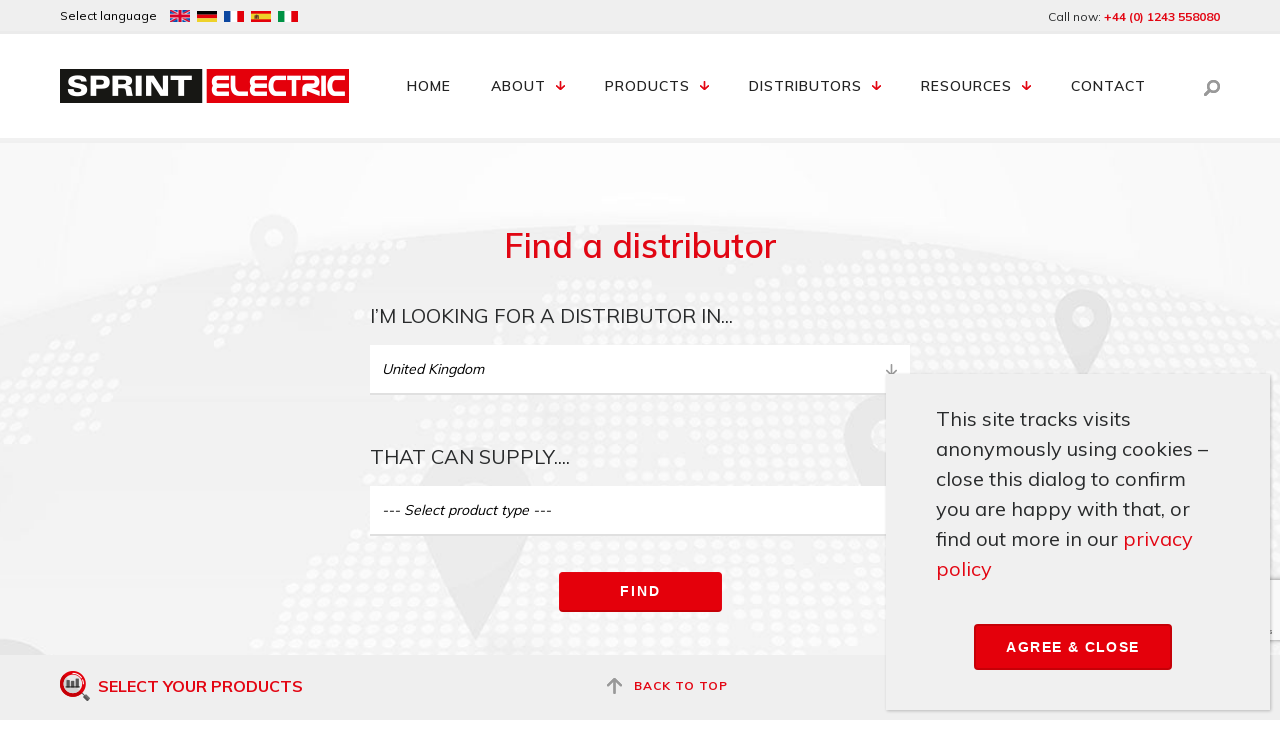

--- FILE ---
content_type: text/html; charset=UTF-8
request_url: https://www.sprint-electric.com/find-a-distributor/
body_size: 31504
content:

<!doctype html>
<html lang="en-GB" prefix="og: https://ogp.me/ns#">
  <head><script data-no-optimize="1">var litespeed_docref=sessionStorage.getItem("litespeed_docref");litespeed_docref&&(Object.defineProperty(document,"referrer",{get:function(){return litespeed_docref}}),sessionStorage.removeItem("litespeed_docref"));</script>
  <!-- Google Tag Manager -->
	<script>
        // Define dataLayer and the gtag function.
        window.dataLayer = window.dataLayer || [];
        function gtag(){dataLayer.push(arguments);}

        // Set default consent to 'denied' as a placeholder
        // Determine actual values based on your own requirements
        gtag('consent', 'default', {
            'ad_storage': 'granted',
            'ad_user_data': 'granted',
            'ad_personalization': 'granted',
            'analytics_storage': 'granted'
        });
    </script>
  <script>(function(w,d,s,l,i){w[l]=w[l]||[];w[l].push({'gtm.start':
  new Date().getTime(),event:'gtm.js'});var f=d.getElementsByTagName(s)[0],
  j=d.createElement(s),dl=l!='dataLayer'?'&l='+l:'';j.async=true;j.src=
  'https://www.googletagmanager.com/gtm.js?id='+i+dl;f.parentNode.insertBefore(j,f);
  })(window,document,'script','dataLayer','GTM-PSWTNNVW');</script>
  <!-- End Google Tag Manager -->


  <!-- Hotjar Tracking Code for https://www.sprint-electric.com/
  <script>
      (function(h,o,t,j,a,r){
          h.hj=h.hj||function(){(h.hj.q=h.hj.q||[]).push(arguments)};
          h._hjSettings={hjid:2887443,hjsv:6};
          a=o.getElementsByTagName('head')[0];
          r=o.createElement('script');r.async=1;
          r.src=t+h._hjSettings.hjid+j+h._hjSettings.hjsv;
          a.appendChild(r);
      })(window,document,'https://static.hotjar.com/c/hotjar-','.js?sv=');
  </script>-->

  <meta charset="utf-8">
  <meta http-equiv="x-ua-compatible" content="ie=edge">
<script type="text/javascript">
/* <![CDATA[ */
 var gform;gform||(document.addEventListener("gform_main_scripts_loaded",function(){gform.scriptsLoaded=!0}),window.addEventListener("DOMContentLoaded",function(){gform.domLoaded=!0}),gform={domLoaded:!1,scriptsLoaded:!1,initializeOnLoaded:function(o){gform.domLoaded&&gform.scriptsLoaded?o():!gform.domLoaded&&gform.scriptsLoaded?window.addEventListener("DOMContentLoaded",o):document.addEventListener("gform_main_scripts_loaded",o)},hooks:{action:{},filter:{}},addAction:function(o,n,r,t){gform.addHook("action",o,n,r,t)},addFilter:function(o,n,r,t){gform.addHook("filter",o,n,r,t)},doAction:function(o){gform.doHook("action",o,arguments)},applyFilters:function(o){return gform.doHook("filter",o,arguments)},removeAction:function(o,n){gform.removeHook("action",o,n)},removeFilter:function(o,n,r){gform.removeHook("filter",o,n,r)},addHook:function(o,n,r,t,i){null==gform.hooks[o][n]&&(gform.hooks[o][n]=[]);var e=gform.hooks[o][n];null==i&&(i=n+"_"+e.length),gform.hooks[o][n].push({tag:i,callable:r,priority:t=null==t?10:t})},doHook:function(n,o,r){var t;if(r=Array.prototype.slice.call(r,1),null!=gform.hooks[n][o]&&((o=gform.hooks[n][o]).sort(function(o,n){return o.priority-n.priority}),o.forEach(function(o){"function"!=typeof(t=o.callable)&&(t=window[t]),"action"==n?t.apply(null,r):r[0]=t.apply(null,r)})),"filter"==n)return r[0]},removeHook:function(o,n,t,i){var r;null!=gform.hooks[o][n]&&(r=(r=gform.hooks[o][n]).filter(function(o,n,r){return!!(null!=i&&i!=o.tag||null!=t&&t!=o.priority)}),gform.hooks[o][n]=r)}}); 
/* ]]> */
</script>

  <meta name="viewport" content="width=device-width, initial-scale=1">
  <link rel="icon" type="image/x-icon" href="/wp-content/themes/sprintelectric/assets/images/favicon.ico" />
  
<!-- Search Engine Optimization by Rank Math - https://rankmath.com/ -->
<title>Find a distributor - Sprint Electric</title>
<meta name="robots" content="follow, index, max-snippet:-1, max-video-preview:-1, max-image-preview:large"/>
<link rel="canonical" href="https://www.sprint-electric.com/find-a-distributor/" />
<meta property="og:locale" content="en_GB" />
<meta property="og:type" content="article" />
<meta property="og:title" content="Find a distributor - Sprint Electric" />
<meta property="og:url" content="https://www.sprint-electric.com/find-a-distributor/" />
<meta property="og:site_name" content="Sprint Electric" />
<meta property="og:updated_time" content="2025-08-27T14:27:49+01:00" />
<meta property="article:published_time" content="2017-08-31T17:25:18+01:00" />
<meta property="article:modified_time" content="2025-08-27T14:27:49+01:00" />
<meta name="twitter:card" content="summary_large_image" />
<meta name="twitter:title" content="Find a distributor - Sprint Electric" />
<meta name="twitter:label1" content="Time to read" />
<meta name="twitter:data1" content="Less than a minute" />
<script type="application/ld+json" class="rank-math-schema">{"@context":"https://schema.org","@graph":[{"@type":"Place","@id":"https://www.sprint-electric.com/#place","address":{"@type":"PostalAddress","streetAddress":"Peregrine House","addressLocality":"Ford Lane, Ford, Arundel,","addressRegion":"West Sussex,","postalCode":"BN18 0DF"}},{"@type":"Organization","@id":"https://www.sprint-electric.com/#organization","name":"Sprint Electric","url":"https://www.sprint-electric.com","email":"info@sprint-electric.com","address":{"@type":"PostalAddress","streetAddress":"Peregrine House","addressLocality":"Ford Lane, Ford, Arundel,","addressRegion":"West Sussex,","postalCode":"BN18 0DF"},"logo":{"@type":"ImageObject","@id":"https://www.sprint-electric.com/#logo","url":"https://www.sprint-electric.com/wp-content/uploads/2017/11/logo.png","contentUrl":"https://www.sprint-electric.com/wp-content/uploads/2017/11/logo.png","caption":"Sprint Electric","inLanguage":"en-GB","width":"289","height":"34"},"contactPoint":[{"@type":"ContactPoint","telephone":"+44 1243 558080","contactType":"customer support"}],"location":{"@id":"https://www.sprint-electric.com/#place"}},{"@type":"WebSite","@id":"https://www.sprint-electric.com/#website","url":"https://www.sprint-electric.com","name":"Sprint Electric","publisher":{"@id":"https://www.sprint-electric.com/#organization"},"inLanguage":"en-GB"},{"@type":"WebPage","@id":"https://www.sprint-electric.com/find-a-distributor/#webpage","url":"https://www.sprint-electric.com/find-a-distributor/","name":"Find a distributor - Sprint Electric","datePublished":"2017-08-31T17:25:18+01:00","dateModified":"2025-08-27T14:27:49+01:00","isPartOf":{"@id":"https://www.sprint-electric.com/#website"},"inLanguage":"en-GB"},{"@type":"Person","@id":"https://www.sprint-electric.com/author/futurestech/","name":"Caroline Levine","url":"https://www.sprint-electric.com/author/futurestech/","image":{"@type":"ImageObject","@id":"https://secure.gravatar.com/avatar/6e458abe03bdb9c13ce0a9344dd840e4bd650d84c62213830836f1327712d3c9?s=96&amp;d=mm&amp;r=g","url":"https://secure.gravatar.com/avatar/6e458abe03bdb9c13ce0a9344dd840e4bd650d84c62213830836f1327712d3c9?s=96&amp;d=mm&amp;r=g","caption":"Caroline Levine","inLanguage":"en-GB"},"worksFor":{"@id":"https://www.sprint-electric.com/#organization"}},{"@type":"Article","headline":"Find a distributor - Sprint Electric","datePublished":"2017-08-31T17:25:18+01:00","dateModified":"2025-08-27T14:27:49+01:00","author":{"@id":"https://www.sprint-electric.com/author/futurestech/","name":"Caroline Levine"},"publisher":{"@id":"https://www.sprint-electric.com/#organization"},"name":"Find a distributor - Sprint Electric","@id":"https://www.sprint-electric.com/find-a-distributor/#richSnippet","isPartOf":{"@id":"https://www.sprint-electric.com/find-a-distributor/#webpage"},"inLanguage":"en-GB","mainEntityOfPage":{"@id":"https://www.sprint-electric.com/find-a-distributor/#webpage"}}]}</script>
<!-- /Rank Math WordPress SEO plugin -->

<link rel='dns-prefetch' href='//www.sprint-electric.com' />
<link rel='dns-prefetch' href='//translate.google.com' />
<link rel='dns-prefetch' href='//www.google.com' />
<link rel='dns-prefetch' href='//maps.googleapis.com' />
<link rel='dns-prefetch' href='//fonts.googleapis.com' />
<link rel='dns-prefetch' href='//www.googletagmanager.com' />
<link rel="alternate" title="oEmbed (JSON)" type="application/json+oembed" href="https://www.sprint-electric.com/wp-json/oembed/1.0/embed?url=https%3A%2F%2Fwww.sprint-electric.com%2Ffind-a-distributor%2F" />
<link rel="alternate" title="oEmbed (XML)" type="text/xml+oembed" href="https://www.sprint-electric.com/wp-json/oembed/1.0/embed?url=https%3A%2F%2Fwww.sprint-electric.com%2Ffind-a-distributor%2F&#038;format=xml" />
<style id='wp-img-auto-sizes-contain-inline-css' type='text/css'>
img:is([sizes=auto i],[sizes^="auto," i]){contain-intrinsic-size:3000px 1500px}
/*# sourceURL=wp-img-auto-sizes-contain-inline-css */
</style>

<style id='wp-emoji-styles-inline-css' type='text/css'>

	img.wp-smiley, img.emoji {
		display: inline !important;
		border: none !important;
		box-shadow: none !important;
		height: 1em !important;
		width: 1em !important;
		margin: 0 0.07em !important;
		vertical-align: -0.1em !important;
		background: none !important;
		padding: 0 !important;
	}
/*# sourceURL=wp-emoji-styles-inline-css */
</style>
<link rel='stylesheet' id='wp-block-library-css' href='https://www.sprint-electric.com/wp-includes/css/dist/block-library/style.min.css?ver=6.9' type='text/css' media='all' />
<link rel='stylesheet' id='wc-blocks-style-css' href='https://www.sprint-electric.com/wp-content/plugins/woocommerce/assets/client/blocks/wc-blocks.css?ver=wc-10.4.3' type='text/css' media='all' />
<style id='global-styles-inline-css' type='text/css'>
:root{--wp--preset--aspect-ratio--square: 1;--wp--preset--aspect-ratio--4-3: 4/3;--wp--preset--aspect-ratio--3-4: 3/4;--wp--preset--aspect-ratio--3-2: 3/2;--wp--preset--aspect-ratio--2-3: 2/3;--wp--preset--aspect-ratio--16-9: 16/9;--wp--preset--aspect-ratio--9-16: 9/16;--wp--preset--color--black: #000000;--wp--preset--color--cyan-bluish-gray: #abb8c3;--wp--preset--color--white: #ffffff;--wp--preset--color--pale-pink: #f78da7;--wp--preset--color--vivid-red: #cf2e2e;--wp--preset--color--luminous-vivid-orange: #ff6900;--wp--preset--color--luminous-vivid-amber: #fcb900;--wp--preset--color--light-green-cyan: #7bdcb5;--wp--preset--color--vivid-green-cyan: #00d084;--wp--preset--color--pale-cyan-blue: #8ed1fc;--wp--preset--color--vivid-cyan-blue: #0693e3;--wp--preset--color--vivid-purple: #9b51e0;--wp--preset--gradient--vivid-cyan-blue-to-vivid-purple: linear-gradient(135deg,rgb(6,147,227) 0%,rgb(155,81,224) 100%);--wp--preset--gradient--light-green-cyan-to-vivid-green-cyan: linear-gradient(135deg,rgb(122,220,180) 0%,rgb(0,208,130) 100%);--wp--preset--gradient--luminous-vivid-amber-to-luminous-vivid-orange: linear-gradient(135deg,rgb(252,185,0) 0%,rgb(255,105,0) 100%);--wp--preset--gradient--luminous-vivid-orange-to-vivid-red: linear-gradient(135deg,rgb(255,105,0) 0%,rgb(207,46,46) 100%);--wp--preset--gradient--very-light-gray-to-cyan-bluish-gray: linear-gradient(135deg,rgb(238,238,238) 0%,rgb(169,184,195) 100%);--wp--preset--gradient--cool-to-warm-spectrum: linear-gradient(135deg,rgb(74,234,220) 0%,rgb(151,120,209) 20%,rgb(207,42,186) 40%,rgb(238,44,130) 60%,rgb(251,105,98) 80%,rgb(254,248,76) 100%);--wp--preset--gradient--blush-light-purple: linear-gradient(135deg,rgb(255,206,236) 0%,rgb(152,150,240) 100%);--wp--preset--gradient--blush-bordeaux: linear-gradient(135deg,rgb(254,205,165) 0%,rgb(254,45,45) 50%,rgb(107,0,62) 100%);--wp--preset--gradient--luminous-dusk: linear-gradient(135deg,rgb(255,203,112) 0%,rgb(199,81,192) 50%,rgb(65,88,208) 100%);--wp--preset--gradient--pale-ocean: linear-gradient(135deg,rgb(255,245,203) 0%,rgb(182,227,212) 50%,rgb(51,167,181) 100%);--wp--preset--gradient--electric-grass: linear-gradient(135deg,rgb(202,248,128) 0%,rgb(113,206,126) 100%);--wp--preset--gradient--midnight: linear-gradient(135deg,rgb(2,3,129) 0%,rgb(40,116,252) 100%);--wp--preset--font-size--small: 13px;--wp--preset--font-size--medium: 20px;--wp--preset--font-size--large: 36px;--wp--preset--font-size--x-large: 42px;--wp--preset--spacing--20: 0.44rem;--wp--preset--spacing--30: 0.67rem;--wp--preset--spacing--40: 1rem;--wp--preset--spacing--50: 1.5rem;--wp--preset--spacing--60: 2.25rem;--wp--preset--spacing--70: 3.38rem;--wp--preset--spacing--80: 5.06rem;--wp--preset--shadow--natural: 6px 6px 9px rgba(0, 0, 0, 0.2);--wp--preset--shadow--deep: 12px 12px 50px rgba(0, 0, 0, 0.4);--wp--preset--shadow--sharp: 6px 6px 0px rgba(0, 0, 0, 0.2);--wp--preset--shadow--outlined: 6px 6px 0px -3px rgb(255, 255, 255), 6px 6px rgb(0, 0, 0);--wp--preset--shadow--crisp: 6px 6px 0px rgb(0, 0, 0);}:where(.is-layout-flex){gap: 0.5em;}:where(.is-layout-grid){gap: 0.5em;}body .is-layout-flex{display: flex;}.is-layout-flex{flex-wrap: wrap;align-items: center;}.is-layout-flex > :is(*, div){margin: 0;}body .is-layout-grid{display: grid;}.is-layout-grid > :is(*, div){margin: 0;}:where(.wp-block-columns.is-layout-flex){gap: 2em;}:where(.wp-block-columns.is-layout-grid){gap: 2em;}:where(.wp-block-post-template.is-layout-flex){gap: 1.25em;}:where(.wp-block-post-template.is-layout-grid){gap: 1.25em;}.has-black-color{color: var(--wp--preset--color--black) !important;}.has-cyan-bluish-gray-color{color: var(--wp--preset--color--cyan-bluish-gray) !important;}.has-white-color{color: var(--wp--preset--color--white) !important;}.has-pale-pink-color{color: var(--wp--preset--color--pale-pink) !important;}.has-vivid-red-color{color: var(--wp--preset--color--vivid-red) !important;}.has-luminous-vivid-orange-color{color: var(--wp--preset--color--luminous-vivid-orange) !important;}.has-luminous-vivid-amber-color{color: var(--wp--preset--color--luminous-vivid-amber) !important;}.has-light-green-cyan-color{color: var(--wp--preset--color--light-green-cyan) !important;}.has-vivid-green-cyan-color{color: var(--wp--preset--color--vivid-green-cyan) !important;}.has-pale-cyan-blue-color{color: var(--wp--preset--color--pale-cyan-blue) !important;}.has-vivid-cyan-blue-color{color: var(--wp--preset--color--vivid-cyan-blue) !important;}.has-vivid-purple-color{color: var(--wp--preset--color--vivid-purple) !important;}.has-black-background-color{background-color: var(--wp--preset--color--black) !important;}.has-cyan-bluish-gray-background-color{background-color: var(--wp--preset--color--cyan-bluish-gray) !important;}.has-white-background-color{background-color: var(--wp--preset--color--white) !important;}.has-pale-pink-background-color{background-color: var(--wp--preset--color--pale-pink) !important;}.has-vivid-red-background-color{background-color: var(--wp--preset--color--vivid-red) !important;}.has-luminous-vivid-orange-background-color{background-color: var(--wp--preset--color--luminous-vivid-orange) !important;}.has-luminous-vivid-amber-background-color{background-color: var(--wp--preset--color--luminous-vivid-amber) !important;}.has-light-green-cyan-background-color{background-color: var(--wp--preset--color--light-green-cyan) !important;}.has-vivid-green-cyan-background-color{background-color: var(--wp--preset--color--vivid-green-cyan) !important;}.has-pale-cyan-blue-background-color{background-color: var(--wp--preset--color--pale-cyan-blue) !important;}.has-vivid-cyan-blue-background-color{background-color: var(--wp--preset--color--vivid-cyan-blue) !important;}.has-vivid-purple-background-color{background-color: var(--wp--preset--color--vivid-purple) !important;}.has-black-border-color{border-color: var(--wp--preset--color--black) !important;}.has-cyan-bluish-gray-border-color{border-color: var(--wp--preset--color--cyan-bluish-gray) !important;}.has-white-border-color{border-color: var(--wp--preset--color--white) !important;}.has-pale-pink-border-color{border-color: var(--wp--preset--color--pale-pink) !important;}.has-vivid-red-border-color{border-color: var(--wp--preset--color--vivid-red) !important;}.has-luminous-vivid-orange-border-color{border-color: var(--wp--preset--color--luminous-vivid-orange) !important;}.has-luminous-vivid-amber-border-color{border-color: var(--wp--preset--color--luminous-vivid-amber) !important;}.has-light-green-cyan-border-color{border-color: var(--wp--preset--color--light-green-cyan) !important;}.has-vivid-green-cyan-border-color{border-color: var(--wp--preset--color--vivid-green-cyan) !important;}.has-pale-cyan-blue-border-color{border-color: var(--wp--preset--color--pale-cyan-blue) !important;}.has-vivid-cyan-blue-border-color{border-color: var(--wp--preset--color--vivid-cyan-blue) !important;}.has-vivid-purple-border-color{border-color: var(--wp--preset--color--vivid-purple) !important;}.has-vivid-cyan-blue-to-vivid-purple-gradient-background{background: var(--wp--preset--gradient--vivid-cyan-blue-to-vivid-purple) !important;}.has-light-green-cyan-to-vivid-green-cyan-gradient-background{background: var(--wp--preset--gradient--light-green-cyan-to-vivid-green-cyan) !important;}.has-luminous-vivid-amber-to-luminous-vivid-orange-gradient-background{background: var(--wp--preset--gradient--luminous-vivid-amber-to-luminous-vivid-orange) !important;}.has-luminous-vivid-orange-to-vivid-red-gradient-background{background: var(--wp--preset--gradient--luminous-vivid-orange-to-vivid-red) !important;}.has-very-light-gray-to-cyan-bluish-gray-gradient-background{background: var(--wp--preset--gradient--very-light-gray-to-cyan-bluish-gray) !important;}.has-cool-to-warm-spectrum-gradient-background{background: var(--wp--preset--gradient--cool-to-warm-spectrum) !important;}.has-blush-light-purple-gradient-background{background: var(--wp--preset--gradient--blush-light-purple) !important;}.has-blush-bordeaux-gradient-background{background: var(--wp--preset--gradient--blush-bordeaux) !important;}.has-luminous-dusk-gradient-background{background: var(--wp--preset--gradient--luminous-dusk) !important;}.has-pale-ocean-gradient-background{background: var(--wp--preset--gradient--pale-ocean) !important;}.has-electric-grass-gradient-background{background: var(--wp--preset--gradient--electric-grass) !important;}.has-midnight-gradient-background{background: var(--wp--preset--gradient--midnight) !important;}.has-small-font-size{font-size: var(--wp--preset--font-size--small) !important;}.has-medium-font-size{font-size: var(--wp--preset--font-size--medium) !important;}.has-large-font-size{font-size: var(--wp--preset--font-size--large) !important;}.has-x-large-font-size{font-size: var(--wp--preset--font-size--x-large) !important;}
/*# sourceURL=global-styles-inline-css */
</style>

<style id='classic-theme-styles-inline-css' type='text/css'>
/*! This file is auto-generated */
.wp-block-button__link{color:#fff;background-color:#32373c;border-radius:9999px;box-shadow:none;text-decoration:none;padding:calc(.667em + 2px) calc(1.333em + 2px);font-size:1.125em}.wp-block-file__button{background:#32373c;color:#fff;text-decoration:none}
/*# sourceURL=/wp-includes/css/classic-themes.min.css */
</style>
<link rel='stylesheet' id='wp-components-css' href='https://www.sprint-electric.com/wp-includes/css/dist/components/style.min.css?ver=6.9' type='text/css' media='all' />
<link rel='stylesheet' id='wp-preferences-css' href='https://www.sprint-electric.com/wp-includes/css/dist/preferences/style.min.css?ver=6.9' type='text/css' media='all' />
<link rel='stylesheet' id='wp-block-editor-css' href='https://www.sprint-electric.com/wp-includes/css/dist/block-editor/style.min.css?ver=6.9' type='text/css' media='all' />
<link rel='stylesheet' id='popup-maker-block-library-style-css' href='https://www.sprint-electric.com/wp-content/plugins/popup-maker/dist/packages/block-library-style.css?ver=dbea705cfafe089d65f1' type='text/css' media='all' />
<link rel='stylesheet' id='google-language-translator-css' href='https://www.sprint-electric.com/wp-content/plugins/google-language-translator/css/style.css?ver=6.0.20' type='text/css' media='' />
<link rel='stylesheet' id='woocommerce-layout-css' href='https://www.sprint-electric.com/wp-content/plugins/woocommerce/assets/css/woocommerce-layout.css?ver=10.4.3' type='text/css' media='all' />
<link rel='stylesheet' id='woocommerce-smallscreen-css' href='https://www.sprint-electric.com/wp-content/plugins/woocommerce/assets/css/woocommerce-smallscreen.css?ver=10.4.3' type='text/css' media='only screen and (max-width: 768px)' />
<link rel='stylesheet' id='woocommerce-general-css' href='https://www.sprint-electric.com/wp-content/plugins/woocommerce/assets/css/woocommerce.css?ver=10.4.3' type='text/css' media='all' />
<style id='woocommerce-inline-inline-css' type='text/css'>
.woocommerce form .form-row .required { visibility: visible; }
/*# sourceURL=woocommerce-inline-inline-css */
</style>
<link rel='stylesheet' id='wooswipe-pswp-css-css' href='https://www.sprint-electric.com/wp-content/plugins/wooswipe/public/pswp/photoswipe.css?ver=3.0.1' type='text/css' media='all' />
<link rel='stylesheet' id='wooswipe-pswp-skin-css' href='https://www.sprint-electric.com/wp-content/plugins/wooswipe/public/pswp/default-skin/default-skin.css?ver=3.0.1' type='text/css' media='all' />
<link rel='stylesheet' id='wooswipe-slick-css-css' href='https://www.sprint-electric.com/wp-content/plugins/wooswipe/public/slick/slick.css?ver=3.0.1' type='text/css' media='all' />
<link rel='stylesheet' id='wooswipe-slick-theme-css' href='https://www.sprint-electric.com/wp-content/plugins/wooswipe/public/slick/slick-theme.css?ver=3.0.1' type='text/css' media='all' />
<link rel='stylesheet' id='wooswipe-css-css' href='https://www.sprint-electric.com/wp-content/plugins/wooswipe/public/css/wooswipe.css?ver=3.0.1' type='text/css' media='all' />
<link rel='stylesheet' id='tablepress-default-css' href='https://www.sprint-electric.com/wp-content/plugins/tablepress/css/build/default.css?ver=3.2.5' type='text/css' media='all' />
<link rel='stylesheet' id='popup-maker-site-css' href='//www.sprint-electric.com/wp-content/uploads/pum/pum-site-styles.css?generated=1755228365&#038;ver=1.21.5' type='text/css' media='all' />
<link rel='stylesheet' id='gforms_reset_css-css' href='https://www.sprint-electric.com/wp-content/plugins/gravityforms/legacy/css/formreset.min.css?ver=2.6.9' type='text/css' media='all' />
<link rel='stylesheet' id='gforms_formsmain_css-css' href='https://www.sprint-electric.com/wp-content/plugins/gravityforms/legacy/css/formsmain.min.css?ver=2.6.9' type='text/css' media='all' />
<link rel='stylesheet' id='gforms_ready_class_css-css' href='https://www.sprint-electric.com/wp-content/plugins/gravityforms/legacy/css/readyclass.min.css?ver=2.6.9' type='text/css' media='all' />
<link rel='stylesheet' id='gforms_browsers_css-css' href='https://www.sprint-electric.com/wp-content/plugins/gravityforms/legacy/css/browsers.min.css?ver=2.6.9' type='text/css' media='all' />
<link rel='stylesheet' id='sprint/fonts-css' href='https://fonts.googleapis.com/css?family=Muli:200,300,400,600,700,800,900' type='text/css' media='all' />
<link rel='stylesheet' id='sprint/css-css' href='https://www.sprint-electric.com/wp-content/themes/sprintelectric/dist/styles/main.css' type='text/css' media='all' />
<script type="text/javascript" id="gtmkit-js-before" data-cfasync="false" data-nowprocket="" data-cookieconsent="ignore">
/* <![CDATA[ */
		window.gtmkit_settings = {"datalayer_name":"dataLayer","console_log":false};
		window.gtmkit_data = {};
		window.dataLayer = window.dataLayer || [];
				
//# sourceURL=gtmkit-js-before
/* ]]> */
</script>
<script type="text/javascript" src="https://www.sprint-electric.com/wp-includes/js/jquery/jquery.min.js?ver=3.7.1" id="jquery-core-js"></script>
<script type="text/javascript" src="https://www.sprint-electric.com/wp-includes/js/jquery/jquery-migrate.min.js?ver=3.4.1" id="jquery-migrate-js"></script>
<script type="text/javascript" src="https://www.sprint-electric.com/wp-content/plugins/woocommerce/assets/js/jquery-blockui/jquery.blockUI.min.js?ver=2.7.0-wc.10.4.3" id="wc-jquery-blockui-js" defer="defer" data-wp-strategy="defer"></script>
<script type="text/javascript" id="wc-add-to-cart-js-extra">
/* <![CDATA[ */
var wc_add_to_cart_params = {"ajax_url":"/wp-admin/admin-ajax.php","wc_ajax_url":"/?wc-ajax=%%endpoint%%","i18n_view_cart":"View basket","cart_url":"https://www.sprint-electric.com","is_cart":"","cart_redirect_after_add":"no"};
//# sourceURL=wc-add-to-cart-js-extra
/* ]]> */
</script>
<script type="text/javascript" src="https://www.sprint-electric.com/wp-content/plugins/woocommerce/assets/js/frontend/add-to-cart.min.js?ver=10.4.3" id="wc-add-to-cart-js" defer="defer" data-wp-strategy="defer"></script>
<script type="text/javascript" src="https://www.sprint-electric.com/wp-content/plugins/woocommerce/assets/js/js-cookie/js.cookie.min.js?ver=2.1.4-wc.10.4.3" id="wc-js-cookie-js" defer="defer" data-wp-strategy="defer"></script>
<script type="text/javascript" id="woocommerce-js-extra">
/* <![CDATA[ */
var woocommerce_params = {"ajax_url":"/wp-admin/admin-ajax.php","wc_ajax_url":"/?wc-ajax=%%endpoint%%","i18n_password_show":"Show password","i18n_password_hide":"Hide password"};
//# sourceURL=woocommerce-js-extra
/* ]]> */
</script>
<script type="text/javascript" src="https://www.sprint-electric.com/wp-content/plugins/woocommerce/assets/js/frontend/woocommerce.min.js?ver=10.4.3" id="woocommerce-js" defer="defer" data-wp-strategy="defer"></script>
<script type="text/javascript" src="https://www.sprint-electric.com/wp-content/plugins/wooswipe/public/pswp/photoswipe.min.js?ver=3.0.1" id="wooswipe-pswp-js"></script>
<script type="text/javascript" src="https://www.sprint-electric.com/wp-content/plugins/wooswipe/public/pswp/photoswipe-ui-default.min.js?ver=3.0.1" id="wooswipe-pswp-ui-js"></script>
<script type="text/javascript" src="https://www.sprint-electric.com/wp-content/plugins/wooswipe/public/slick/slick.min.js?ver=3.0.1" id="wooswipe-slick-js"></script>
<script type="text/javascript" id="gtmkit-datalayer-js-before" data-cfasync="false" data-nowprocket="" data-cookieconsent="ignore">
/* <![CDATA[ */
const gtmkit_dataLayer_content = {"pageType":"page"};
dataLayer.push( gtmkit_dataLayer_content );

//# sourceURL=gtmkit-datalayer-js-before
/* ]]> */
</script>
<script type="text/javascript" defer='defer' src="https://www.sprint-electric.com/wp-content/plugins/gravityforms/js/jquery.json.min.js?ver=2.6.9" id="gform_json-js"></script>
<script type="text/javascript" id="gform_gravityforms-js-extra">
/* <![CDATA[ */
var gf_global = {"gf_currency_config":{"name":"Pound Sterling","symbol_left":"&#163;","symbol_right":"","symbol_padding":" ","thousand_separator":",","decimal_separator":".","decimals":2,"code":"GBP"},"base_url":"https://www.sprint-electric.com/wp-content/plugins/gravityforms","number_formats":[],"spinnerUrl":"https://www.sprint-electric.com/wp-content/plugins/gravityforms/images/spinner.svg","strings":{"newRowAdded":"New row added.","rowRemoved":"Row removed","formSaved":"The form has been saved.  The content contains the link to return and complete the form."}};
var gf_global = {"gf_currency_config":{"name":"Pound Sterling","symbol_left":"&#163;","symbol_right":"","symbol_padding":" ","thousand_separator":",","decimal_separator":".","decimals":2,"code":"GBP"},"base_url":"https://www.sprint-electric.com/wp-content/plugins/gravityforms","number_formats":[],"spinnerUrl":"https://www.sprint-electric.com/wp-content/plugins/gravityforms/images/spinner.svg","strings":{"newRowAdded":"New row added.","rowRemoved":"Row removed","formSaved":"The form has been saved.  The content contains the link to return and complete the form."}};
var gf_global = {"gf_currency_config":{"name":"Pound Sterling","symbol_left":"&#163;","symbol_right":"","symbol_padding":" ","thousand_separator":",","decimal_separator":".","decimals":2,"code":"GBP"},"base_url":"https://www.sprint-electric.com/wp-content/plugins/gravityforms","number_formats":[],"spinnerUrl":"https://www.sprint-electric.com/wp-content/plugins/gravityforms/images/spinner.svg","strings":{"newRowAdded":"New row added.","rowRemoved":"Row removed","formSaved":"The form has been saved.  The content contains the link to return and complete the form."}};
var gf_global = {"gf_currency_config":{"name":"Pound Sterling","symbol_left":"&#163;","symbol_right":"","symbol_padding":" ","thousand_separator":",","decimal_separator":".","decimals":2,"code":"GBP"},"base_url":"https://www.sprint-electric.com/wp-content/plugins/gravityforms","number_formats":[],"spinnerUrl":"https://www.sprint-electric.com/wp-content/plugins/gravityforms/images/spinner.svg","strings":{"newRowAdded":"New row added.","rowRemoved":"Row removed","formSaved":"The form has been saved.  The content contains the link to return and complete the form."}};
var gform_i18n = {"datepicker":{"days":{"monday":"Mon","tuesday":"Tue","wednesday":"Wed","thursday":"Thu","friday":"Fri","saturday":"Sat","sunday":"Sun"},"months":{"january":"January","february":"February","march":"March","april":"April","may":"May","june":"June","july":"July","august":"August","september":"September","october":"October","november":"November","december":"December"},"firstDay":1,"iconText":"Select date"}};
var gf_legacy_multi = {"4":"1","2":"1"};
var gform_gravityforms = {"strings":{"invalid_file_extension":"This type of file is not allowed. Must be one of the following:","delete_file":"Delete this file","in_progress":"in progress","file_exceeds_limit":"File exceeds size limit","illegal_extension":"This type of file is not allowed.","max_reached":"Maximum number of files reached","unknown_error":"There was a problem while saving the file on the server","currently_uploading":"Please wait for the uploading to complete","cancel":"Cancel","cancel_upload":"Cancel this upload","cancelled":"Cancelled"},"vars":{"images_url":"https://www.sprint-electric.com/wp-content/plugins/gravityforms/images"}};
//# sourceURL=gform_gravityforms-js-extra
/* ]]> */
</script>
<script type="text/javascript" defer='defer' src="https://www.sprint-electric.com/wp-content/plugins/gravityforms/js/gravityforms.min.js?ver=2.6.9" id="gform_gravityforms-js"></script>
<script type="text/javascript" defer='defer' src="https://www.sprint-electric.com/wp-content/plugins/gravityforms/js/chosen.jquery.min.js?ver=2.6.9" id="gform_chosen-js"></script>
<link rel="https://api.w.org/" href="https://www.sprint-electric.com/wp-json/" /><link rel="alternate" title="JSON" type="application/json" href="https://www.sprint-electric.com/wp-json/wp/v2/pages/297" /><link rel="EditURI" type="application/rsd+xml" title="RSD" href="https://www.sprint-electric.com/xmlrpc.php?rsd" />
<meta name="generator" content="WordPress 6.9" />
<link rel='shortlink' href='https://www.sprint-electric.com/?p=297' />
<style>.goog-te-gadget{margin-top:2px!important;}p.hello{font-size:12px;color:#666;}div.skiptranslate.goog-te-gadget{display:inline!important;}#google_language_translator{clear:both;}#flags{width:165px;}#flags a{display:inline-block;margin-right:2px;}#google_language_translator a{display:none!important;}div.skiptranslate.goog-te-gadget{display:inline!important;}.goog-te-gadget{color:transparent!important;}.goog-te-gadget{font-size:0px!important;}.goog-branding{display:none;}.goog-tooltip{display: none!important;}.goog-tooltip:hover{display: none!important;}.goog-text-highlight{background-color:transparent!important;border:none!important;box-shadow:none!important;}#google_language_translator select.goog-te-combo{color:#32373c;}div.skiptranslate{display:none!important;}body{top:0px!important;}#goog-gt-{display:none!important;}font font{background-color:transparent!important;box-shadow:none!important;position:initial!important;}#glt-translate-trigger{left:20px;right:auto;}#glt-translate-trigger > span{color:#32373c;}</style><script type="text/javascript" src="https://www.insightful-7-corporation.com/js/803937.js" ></script>
<noscript><img alt="" src="https://www.insightful-7-corporation.com/803937.png" style="display:none;" /></noscript><!-- Linkedin Insight Base Code --!><script type='text/javascript'>_linkedin_partner_id = '6258314';window._linkedin_data_partner_ids = window._linkedin_data_partner_ids || [];window._linkedin_data_partner_ids.push(_linkedin_partner_id);</script><script type='text/javascript'>(function(){var s = document.getElementsByTagName('script')[0];var b = document.createElement('script');b.type = 'text/javascript';b.async = true;b.src = 'https://snap.licdn.com/li.lms-analytics/insight.min.js';s.parentNode.insertBefore(b, s);})();</script><noscript><img height='1' width='1' style='display:none;' alt='' src='https://dc.ads.linkedin.com/collect/?pid=6258314&fmt=gif' /></noscript><!-- End Linkedin Insight Base Code --!>
	<noscript><style>.woocommerce-product-gallery{ opacity: 1 !important; }</style></noscript>
	<style type="text/css">.recentcomments a{display:inline !important;padding:0 !important;margin:0 !important;}</style>		<style type="text/css" id="wp-custom-css">
			/* REMOVE THIS CLASS IF Generis GETS ANY Accessories */
body.postid-4890 > main > section > ul > li:nth-child(3) {
	display: none;
}
/* REMOVE THIS CLASS IF Generis GETS ANY Accessories */

.buy-now-btn {
	  background-color: #51cc1b;
    border: 2px solid #46b216;
	  display: inline-block;
    font-weight: 400;
    line-height: 1.25;
    text-align: center;
    white-space: nowrap;
    vertical-align: middle;
    -webkit-user-select: none;
    -moz-user-select: none;
    -ms-user-select: none;
    user-select: none; 
    padding: .5rem 1rem;
		font-family: Muli, sans-serif;
    font-size: 1rem;
		font-weight: 700;
    border-radius: .25rem;
    transition: all .2s ease-in-out;
}
.buy-now-btn:active,
.buy-now-btn:hover {
	  background-color: #47ab1c; 
	  border-color: #59c12c;
}
.buy-now-btn:focus {
	  box-shadow: 0 0 0 2px rgba(81,204,27,.5);
	color: #fff;
}

#popmake-2825.pum-container .popmake-content button.pum-close.popmake-close {
    display: block;
    background-color: #e4000b !important;
    border: 2px solid #c60007 !important;
    color: white !important;
    font-size: 14px;
    padding: 12px 30px;
    margin: auto; 
    border-radius: 0.25rem;
    letter-spacing: 1.4px;
    font-weight: 700;
    line-height: 1.29;
		text-transform: uppercase;
}

.distributor__right {
	width:100%;
}

.distributor__title {
	width:100%;
}

.distributor__text {
	width:100%;
}

.distributor__image img {
	min-height:1px;
}

.wp-block-embed.aligncenter.is-type-video .wp-block-embed__wrapper {
    text-align: center;
}
body.tax-product_cat.term-generis.term-487 .page-header-default {
		background-repeat: no-repeat;
		background-color: #fff;
	}
@media (max-width:991px) {
	body.tax-product_cat.term-generis.term-487 .page-header-default {
		padding-bottom: 200px;
		background-size: 800px auto;
		background-repeat: no-repeat;
		background-position: center bottom;
	}
}
@media (min-width:992px) {
	body.tax-product_cat.term-generis.term-487 .page-header-default {
		background-size: auto 100%;
	}
}

body.tax-product_cat.term-generis.term-487 .page-header-default h1 {
	color: #000;
	font-size:3em;
	text-decoration: capitalize;
	font-weight:800;
	margin-bottom: 0.1em;
}
body.tax-product_cat.term-generis.term-487 .page-blocks .container > .block .image img {
	border: none;
}
body.tax-product_cat.term-generis.term-487 .page-blocks .container > .block:nth-child(1) {
	display: none !important;
}
@media (min-width:992px) {
	body.tax-product_cat.term-generis.term-487 .page-blocks .container > .block:nth-child(1) {
		display: block !important;
	}
	body.tax-product_cat.term-generis.term-487 .page-blocks .container > .block:nth-child(2) {
		display: none !important;
	}
}
body.tax-product_cat.term-generis.term-487 #generis-icon-row {
	display: flex;
	justify-content: center;
	position: relative;
	margin: 4em auto;
	flex-wrap: wrap;
}
body.tax-product_cat.term-generis.term-487 #generis-icon-row .icon-col:last-child  {
	margin-right: 0;
}
@media (min-width:768px) {
	body.tax-product_cat.term-generis.term-487 #generis-icon-row .icon-col  {
		position: relative;
		flex-direction: column; 
		flex: 0 0 calc(20% - 0.5em);
	max-width: calc(20% - 0.5em);
	min-width: calc(20% - 0.5em);
	margin-right: 0.5em;
	}
}
body.tax-product_cat.term-generis.term-487 #generis-icon-row .icon-col p  {
	padding: 1.5em;
	text-align: left;
  line-height: 1;
  position: relative;
}
body.tax-product_cat.term-generis.term-487 #generis-icon-row .all-motor-types p::before  {
	background-image: url("https://www.sprint-electric.com/wp-content/uploads/2023/11/all-motor-types.png");
	position: absolute;
	top: 0;
	left: 0;
	width: 2.1em;
  height: 2em;
	background-size: 2.1em 2em;
	background-repeat: no-repeat;
  content: "";
}

body.tax-product_cat.term-generis.term-487 #generis-icon-row .continuous-operation p::before  {
	background-image: url("https://www.sprint-electric.com/wp-content/uploads/2023/11/continuous-operation.png");
	position: absolute;
	top: 0;
	left: 0;
	width: 2.1em;
  height: 2em;
	background-size: 2.1em 2em;
	background-repeat: no-repeat;
  content: "";
}
 
body.tax-product_cat.term-generis.term-487 #generis-icon-row .fast-payback p::before  {
	background-image: url("https://www.sprint-electric.com/wp-content/uploads/2023/11/fast-payback.png");
	position: absolute;
	top: 0;
	left: 0;
	width: 2.1em;
  height: 2em;
	background-size: 2.1em 2em;
	background-repeat: no-repeat;
  content: "";
}

body.tax-product_cat.term-generis.term-487 #generis-icon-row .compact-design p::before  {
	background-image: url("https://www.sprint-electric.com/wp-content/uploads/2023/11/compact-design.png");
	position: absolute;
	top: 0;
	left: 0;
	width: 2.1em;
  height: 2em;
	background-size: 2.1em 2em;
	background-repeat: no-repeat;
  content: "";
}
body.tax-product_cat.term-generis.term-487 #generis-icon-row .safe-torque-off p::before  {
	background-image: url("https://www.sprint-electric.com/wp-content/uploads/2023/11/safe-torque-off.png");
	position: absolute;
	top: 0;
	left: 0;
	width: 2.1em;
  height: 2em;
	background-size: 2.1em 2em;
	background-repeat: no-repeat;
  content: "";
}


 		</style>
		

  <!-- Global site tag (gtag.js) - Google AdWords: 1034832649
  <script async src="https://www.googletagmanager.com/gtag/js?id=AW-1034832649"></script>
  <script>
    window.dataLayer = window.dataLayer || [];
    function gtag(){dataLayer.push(arguments);}
    gtag('js', new Date());

    gtag('config', 'AW-1034832649');
  </script>-->
<link rel='stylesheet' id='gform_basic-css' href='https://www.sprint-electric.com/wp-content/plugins/gravityforms/assets/css/dist/basic.min.css?ver=2.6.9' type='text/css' media='all' />
<link rel='stylesheet' id='gform_theme_components-css' href='https://www.sprint-electric.com/wp-content/plugins/gravityforms/assets/css/dist/theme-components.min.css?ver=2.6.9' type='text/css' media='all' />
<link rel='stylesheet' id='gform_theme_ie11-css' href='https://www.sprint-electric.com/wp-content/plugins/gravityforms/assets/css/dist/theme-ie11.min.css?ver=2.6.9' type='text/css' media='all' />
<link rel='stylesheet' id='gform_theme-css' href='https://www.sprint-electric.com/wp-content/plugins/gravityforms/assets/css/dist/theme.min.css?ver=2.6.9' type='text/css' media='all' />
</head>
  <body class="wp-singular page-template-default page page-id-297 wp-theme-sprintelectric theme-sprintelectric woocommerce-no-js find-a-distributor">
    <!--[if IE]>
      <div class="alert alert-warning">
        You are using an <strong>outdated</strong> browser. Please <a href="http://browsehappy.com/">upgrade your browser</a> to improve your experience.      </div>
    <![endif]-->
    <!-- Google Tag Manager (noscript) -->
<noscript><iframe src="https://www.googletagmanager.com/ns.html?id=GTM-PSWTNNVW"
height="0" width="0" style="display:none;visibility:hidden"></iframe></noscript>
<!-- End Google Tag Manager (noscript) -->

<a class="skip-content" href="#content">[Skip to Content]</a> <a id="top"></a>

<div class="sp-header">
  <div class="top with-border">
    <div class="py-3 d-md-none text-center language">Select language <div id="flags" class="size20"><ul id="sortable" class="ui-sortable" style="float:left"><li id="English"><a href="#" title="English" class="nturl notranslate en flag English"></a></li><li id="German"><a href="#" title="German" class="nturl notranslate de flag German"></a></li><li id="French"><a href="#" title="French" class="nturl notranslate fr flag French"></a></li><li id="Spanish"><a href="#" title="Spanish" class="nturl notranslate es flag Spanish"></a></li><li id="Italian"><a href="#" title="Italian" class="nturl notranslate it flag Italian"></a></li></ul></div><div id="google_language_translator" class="default-language-en"></div></div>
    <div class="container">
      <div class="d-md-flex text-center justify-content-between align-items-center">
        <div class="py-2 d-none d-md-block language-md">Select language <div id="flags" class="size20"><ul id="sortable" class="ui-sortable" style="float:left"><li id="English"><a href="#" title="English" class="nturl notranslate en flag English"></a></li><li id="German"><a href="#" title="German" class="nturl notranslate de flag German"></a></li><li id="French"><a href="#" title="French" class="nturl notranslate fr flag French"></a></li><li id="Spanish"><a href="#" title="Spanish" class="nturl notranslate es flag Spanish"></a></li><li id="Italian"><a href="#" title="Italian" class="nturl notranslate it flag Italian"></a></li></ul></div><div id="google_language_translator" class="default-language-en"></div></div>
        <div class="hidden-sm-down call-now">
          Call now:
          <a href="tel:+44 (0) 1243 558080">
            +44 (0) 1243 558080          </a>
        </div>
        <!--
			<div class="d-flex justify-content-center account-nav">
									<a class="btn-account" href="/distributor-login/">Login</a>
								<a class="btn-basket" href="https://www.sprint-electric.com" title="View your basket">
					My basket (0)
				</a>
			</div>
			-->
      </div>
    </div>
  </div>

  <header class="main-header pb-4 pt-md-4">
    <div class="container">
      <div class="d-flex flex-wrap flex-md-nowrap justify-content-between align-items-center">
        <a class="brand mb-sm-4 mb-md-0 mb-3 text-center" href="https://www.sprint-electric.com/">
          <img src="https://www.sprint-electric.com/wp-content/themes/sprintelectric/dist/images/logo.png" alt="Logo">
        </a>
        <nav class="nav-primary desktop hidden-lg-down">
          <div class="menu-main-menu-container"><ul id="menu-main-menu" class="nav top"><li id="menu-item-49" class="menu-item menu-item-type-custom menu-item-object-custom menu-item-home menu-item-49"><a href="https://www.sprint-electric.com/">Home</a></li>
<li id="menu-item-282" class="menu-item menu-item-type-custom menu-item-object-custom menu-item-has-children menu-item-282"><a href="/about-sprint/">About</a>
<ul class="sub-menu">
	<li id="menu-item-434" class="menu-item menu-item-type-post_type menu-item-object-page menu-item-434"><a href="https://www.sprint-electric.com/about-sprint-electric/">About Sprint Electric</a></li>
	<li id="menu-item-5137" class="menu-item menu-item-type-post_type menu-item-object-page menu-item-5137"><a href="https://www.sprint-electric.com/quality-policy/">Quality Policy</a></li>
	<li id="menu-item-61" class="menu-item menu-item-type-post_type menu-item-object-page menu-item-61"><a href="https://www.sprint-electric.com/team/">Team</a></li>
	<li id="menu-item-60" class="menu-item menu-item-type-post_type menu-item-object-page menu-item-60"><a href="https://www.sprint-electric.com/careers/">Careers</a></li>
	<li id="menu-item-273" class="menu-item menu-item-type-custom menu-item-object-custom menu-item-has-children menu-item-273"><a href="/#industries-served">Industries Served</a>
	<ul class="sub-menu">
		<li id="menu-item-277" class="menu-item menu-item-type-post_type menu-item-object-industries menu-item-277"><a href="https://www.sprint-electric.com/industries/metals/">Metals</a></li>
		<li id="menu-item-278" class="menu-item menu-item-type-post_type menu-item-object-industries menu-item-278"><a href="https://www.sprint-electric.com/industries/paper/">Paper</a></li>
		<li id="menu-item-279" class="menu-item menu-item-type-post_type menu-item-object-industries menu-item-279"><a href="https://www.sprint-electric.com/industries/plastics/">Plastics</a></li>
		<li id="menu-item-275" class="menu-item menu-item-type-post_type menu-item-object-industries menu-item-275"><a href="https://www.sprint-electric.com/industries/lifts-hoists-cranes/">Lifts, Hoists &#038; Cranes</a></li>
		<li id="menu-item-274" class="menu-item menu-item-type-post_type menu-item-object-industries menu-item-274"><a href="https://www.sprint-electric.com/industries/entertainment/">Entertainment</br>Travel Leisure</a></li>
		<li id="menu-item-276" class="menu-item menu-item-type-post_type menu-item-object-industries menu-item-276"><a href="https://www.sprint-electric.com/industries/material-handling/">Material Handling</a></li>
		<li id="menu-item-280" class="menu-item menu-item-type-post_type menu-item-object-industries menu-item-280"><a href="https://www.sprint-electric.com/industries/printing/">Printing</a></li>
		<li id="menu-item-281" class="menu-item menu-item-type-post_type menu-item-object-industries menu-item-281"><a href="https://www.sprint-electric.com/industries/wire-cable/">Wire &#038; Cable</a></li>
	</ul>
</li>
	<li id="menu-item-3161" class="menu-item menu-item-type-post_type menu-item-object-page menu-item-3161"><a href="https://www.sprint-electric.com/news/">News</a></li>
</ul>
</li>
<li id="menu-item-283" class="menu-item menu-item-type-custom menu-item-object-custom menu-item-has-children menu-item-283"><a href="/products/">Products</a>
<ul class="sub-menu">
	<li id="menu-item-286" class="menu-item menu-item-type-post_type menu-item-object-page menu-item-286"><a href="https://www.sprint-electric.com/product-selector/">Product Selector</a></li>
	<li id="menu-item-4994" class="menu-item menu-item-type-custom menu-item-object-custom menu-item-4994"><a href="https://www.sprint-electric.com/product-category/generis/">Generis</a></li>
	<li id="menu-item-292" class="menu-item menu-item-type-taxonomy menu-item-object-product_cat menu-item-292"><a href="https://www.sprint-electric.com/product-category/plx-series/">PL/X Series</a></li>
	<li id="menu-item-291" class="menu-item menu-item-type-taxonomy menu-item-object-product_cat menu-item-291"><a href="https://www.sprint-electric.com/product-category/jlx-series/">JL/X Series</a></li>
	<li id="menu-item-687" class="menu-item menu-item-type-taxonomy menu-item-object-product_cat menu-item-687"><a href="https://www.sprint-electric.com/product-category/plxd-series/">PL/XD Series</a></li>
	<li id="menu-item-287" class="menu-item menu-item-type-taxonomy menu-item-object-product_cat menu-item-287"><a href="https://www.sprint-electric.com/product-category/340-1220-series/">340/680/1220 Series</a></li>
	<li id="menu-item-294" class="menu-item menu-item-type-taxonomy menu-item-object-product_cat menu-item-294"><a href="https://www.sprint-electric.com/product-category/xlv-series/">XLV series</a></li>
	<li id="menu-item-293" class="menu-item menu-item-type-taxonomy menu-item-object-product_cat menu-item-293"><a href="https://www.sprint-electric.com/product-category/sl-series/">SL Series</a></li>
	<li id="menu-item-288" class="menu-item menu-item-type-taxonomy menu-item-object-product_cat menu-item-288"><a href="https://www.sprint-electric.com/product-category/open-chassis-mount-dc-drives/">Open Chassis-Mount DC Drives</a></li>
	<li id="menu-item-2713" class="menu-item menu-item-type-taxonomy menu-item-object-product_cat menu-item-2713"><a href="https://www.sprint-electric.com/product-category/enclosed-dc-drives/">Enclosed DC Drives</a></li>
	<li id="menu-item-2645" class="menu-item menu-item-type-taxonomy menu-item-object-product_cat menu-item-2645"><a href="https://www.sprint-electric.com/product-category/ancillary-items/">ANCILLARY Items</a></li>
</ul>
</li>
<li id="menu-item-296" class="menu-item menu-item-type-custom menu-item-object-custom current-menu-item current-menu-ancestor current-menu-parent menu-item-has-children menu-item-296"><a href="/find-a-distributor/" aria-current="page">Distributors</a>
<ul class="sub-menu">
	<li id="menu-item-302" class="menu-item menu-item-type-post_type menu-item-object-page current-menu-item page_item page-item-297 current_page_item menu-item-302"><a href="https://www.sprint-electric.com/find-a-distributor/" aria-current="page">Find a distributor</a></li>
	<li id="menu-item-301" class="menu-item menu-item-type-post_type menu-item-object-page menu-item-301"><a href="https://www.sprint-electric.com/become-a-distributor/">Become a Distributor</a></li>
</ul>
</li>
<li id="menu-item-304" class="menu-item menu-item-type-custom menu-item-object-custom menu-item-has-children menu-item-304"><a href="#">Resources</a>
<ul class="sub-menu">
	<li id="menu-item-307" class="menu-item menu-item-type-post_type menu-item-object-page menu-item-307"><a href="https://www.sprint-electric.com/downloads/">Downloads</a></li>
	<li id="menu-item-306" class="menu-item menu-item-type-post_type menu-item-object-page menu-item-306"><a href="https://www.sprint-electric.com/faqs/">Frequently Asked Questions</a></li>
	<li id="menu-item-305" class="menu-item menu-item-type-post_type menu-item-object-page menu-item-305"><a href="https://www.sprint-electric.com/glossary/">Glossary of Terms</a></li>
	<li id="menu-item-2966" class="menu-item menu-item-type-post_type menu-item-object-page menu-item-2966"><a href="https://www.sprint-electric.com/product-return-forms/">Product Return Form</a></li>
</ul>
</li>
<li id="menu-item-383" class="menu-item menu-item-type-post_type menu-item-object-page menu-item-383"><a href="https://www.sprint-electric.com/contact/">Contact</a></li>
</ul></div>        </nav>
        <!--
			<div class="chat hidden-xl-up">
				<button class="btn-transparent">
					<img src="https://www.sprint-electric.com/wp-content/themes/sprintelectric/dist/images/chat.png" alt="Online Chat">
				</button>
			</div>
			-->
                <div class="search">
          <button class="btn-transparent search-trigger">
            <img src="https://www.sprint-electric.com/wp-content/themes/sprintelectric/dist/images/search.png" alt="Search">
          </button>
        </div>
        <div class="menu-trigger hidden-xl-up">
          <button class="btn-transparent">
            <img src="https://www.sprint-electric.com/wp-content/themes/sprintelectric/dist/images/icon-menu.png" alt="Menu">
          </button>
        </div>
      </div>
    </div>
  </header>
</div>

<div class="search-container p-md-4">
	<div class="container">

		<form role="search" method="get" class="searchform d-md-flex" action="https://www.sprint-electric.com/">
			<div class="search-input-container form-group">
				<input type="search" class="search-field form-control" required
					   placeholder="Enter your search terms" value="" name="s">
				<img class="search-icon" src="https://www.sprint-electric.com/wp-content/themes/sprintelectric/dist/images/search.png" alt="">
			</div>
			<button type="submit" class="search-button btn btn-primary">
				Search
			</button>
			<button class="search-close search-trigger btn-transparent">
				<img src="https://www.sprint-electric.com/wp-content/themes/sprintelectric/dist/images/close.png" alt="Close">
			</button>
		</form>

	</div>
</div>

<nav class="nav-primary mobile hidden-xl-up">
	<div class="container">
		<button class="nav-close menu-trigger btn-transparent">
			<img src="https://www.sprint-electric.com/wp-content/themes/sprintelectric/dist/images/close.png" alt="Close">
		</button>
	</div>
	<div class="menu-main-menu-container"><ul id="menu-main-menu-1" class="nav"><li class="menu-item menu-item-type-custom menu-item-object-custom menu-item-home menu-item-49"><a href="https://www.sprint-electric.com/">Home</a></li>
<li class="menu-item menu-item-type-custom menu-item-object-custom menu-item-has-children menu-item-282"><a href="/about-sprint/">About</a>
<ul class="sub-menu">
	<li class="menu-item menu-item-type-post_type menu-item-object-page menu-item-434"><a href="https://www.sprint-electric.com/about-sprint-electric/">About Sprint Electric</a></li>
	<li class="menu-item menu-item-type-post_type menu-item-object-page menu-item-5137"><a href="https://www.sprint-electric.com/quality-policy/">Quality Policy</a></li>
	<li class="menu-item menu-item-type-post_type menu-item-object-page menu-item-61"><a href="https://www.sprint-electric.com/team/">Team</a></li>
	<li class="menu-item menu-item-type-post_type menu-item-object-page menu-item-60"><a href="https://www.sprint-electric.com/careers/">Careers</a></li>
	<li class="menu-item menu-item-type-custom menu-item-object-custom menu-item-has-children menu-item-273"><a href="/#industries-served">Industries Served</a>
	<ul class="sub-menu">
		<li class="menu-item menu-item-type-post_type menu-item-object-industries menu-item-277"><a href="https://www.sprint-electric.com/industries/metals/">Metals</a></li>
		<li class="menu-item menu-item-type-post_type menu-item-object-industries menu-item-278"><a href="https://www.sprint-electric.com/industries/paper/">Paper</a></li>
		<li class="menu-item menu-item-type-post_type menu-item-object-industries menu-item-279"><a href="https://www.sprint-electric.com/industries/plastics/">Plastics</a></li>
		<li class="menu-item menu-item-type-post_type menu-item-object-industries menu-item-275"><a href="https://www.sprint-electric.com/industries/lifts-hoists-cranes/">Lifts, Hoists &#038; Cranes</a></li>
		<li class="menu-item menu-item-type-post_type menu-item-object-industries menu-item-274"><a href="https://www.sprint-electric.com/industries/entertainment/">Entertainment</br>Travel Leisure</a></li>
		<li class="menu-item menu-item-type-post_type menu-item-object-industries menu-item-276"><a href="https://www.sprint-electric.com/industries/material-handling/">Material Handling</a></li>
		<li class="menu-item menu-item-type-post_type menu-item-object-industries menu-item-280"><a href="https://www.sprint-electric.com/industries/printing/">Printing</a></li>
		<li class="menu-item menu-item-type-post_type menu-item-object-industries menu-item-281"><a href="https://www.sprint-electric.com/industries/wire-cable/">Wire &#038; Cable</a></li>
	</ul>
</li>
	<li class="menu-item menu-item-type-post_type menu-item-object-page menu-item-3161"><a href="https://www.sprint-electric.com/news/">News</a></li>
</ul>
</li>
<li class="menu-item menu-item-type-custom menu-item-object-custom menu-item-has-children menu-item-283"><a href="/products/">Products</a>
<ul class="sub-menu">
	<li class="menu-item menu-item-type-post_type menu-item-object-page menu-item-286"><a href="https://www.sprint-electric.com/product-selector/">Product Selector</a></li>
	<li class="menu-item menu-item-type-custom menu-item-object-custom menu-item-4994"><a href="https://www.sprint-electric.com/product-category/generis/">Generis</a></li>
	<li class="menu-item menu-item-type-taxonomy menu-item-object-product_cat menu-item-292"><a href="https://www.sprint-electric.com/product-category/plx-series/">PL/X Series</a></li>
	<li class="menu-item menu-item-type-taxonomy menu-item-object-product_cat menu-item-291"><a href="https://www.sprint-electric.com/product-category/jlx-series/">JL/X Series</a></li>
	<li class="menu-item menu-item-type-taxonomy menu-item-object-product_cat menu-item-687"><a href="https://www.sprint-electric.com/product-category/plxd-series/">PL/XD Series</a></li>
	<li class="menu-item menu-item-type-taxonomy menu-item-object-product_cat menu-item-287"><a href="https://www.sprint-electric.com/product-category/340-1220-series/">340/680/1220 Series</a></li>
	<li class="menu-item menu-item-type-taxonomy menu-item-object-product_cat menu-item-294"><a href="https://www.sprint-electric.com/product-category/xlv-series/">XLV series</a></li>
	<li class="menu-item menu-item-type-taxonomy menu-item-object-product_cat menu-item-293"><a href="https://www.sprint-electric.com/product-category/sl-series/">SL Series</a></li>
	<li class="menu-item menu-item-type-taxonomy menu-item-object-product_cat menu-item-288"><a href="https://www.sprint-electric.com/product-category/open-chassis-mount-dc-drives/">Open Chassis-Mount DC Drives</a></li>
	<li class="menu-item menu-item-type-taxonomy menu-item-object-product_cat menu-item-2713"><a href="https://www.sprint-electric.com/product-category/enclosed-dc-drives/">Enclosed DC Drives</a></li>
	<li class="menu-item menu-item-type-taxonomy menu-item-object-product_cat menu-item-2645"><a href="https://www.sprint-electric.com/product-category/ancillary-items/">ANCILLARY Items</a></li>
</ul>
</li>
<li class="menu-item menu-item-type-custom menu-item-object-custom current-menu-item current-menu-ancestor current-menu-parent menu-item-has-children menu-item-296"><a href="/find-a-distributor/" aria-current="page">Distributors</a>
<ul class="sub-menu">
	<li class="menu-item menu-item-type-post_type menu-item-object-page current-menu-item page_item page-item-297 current_page_item menu-item-302"><a href="https://www.sprint-electric.com/find-a-distributor/" aria-current="page">Find a distributor</a></li>
	<li class="menu-item menu-item-type-post_type menu-item-object-page menu-item-301"><a href="https://www.sprint-electric.com/become-a-distributor/">Become a Distributor</a></li>
</ul>
</li>
<li class="menu-item menu-item-type-custom menu-item-object-custom menu-item-has-children menu-item-304"><a href="#">Resources</a>
<ul class="sub-menu">
	<li class="menu-item menu-item-type-post_type menu-item-object-page menu-item-307"><a href="https://www.sprint-electric.com/downloads/">Downloads</a></li>
	<li class="menu-item menu-item-type-post_type menu-item-object-page menu-item-306"><a href="https://www.sprint-electric.com/faqs/">Frequently Asked Questions</a></li>
	<li class="menu-item menu-item-type-post_type menu-item-object-page menu-item-305"><a href="https://www.sprint-electric.com/glossary/">Glossary of Terms</a></li>
	<li class="menu-item menu-item-type-post_type menu-item-object-page menu-item-2966"><a href="https://www.sprint-electric.com/product-return-forms/">Product Return Form</a></li>
</ul>
</li>
<li class="menu-item menu-item-type-post_type menu-item-object-page menu-item-383"><a href="https://www.sprint-electric.com/contact/">Contact</a></li>
</ul></div></nav>

<span id="content"></span>
	<main class="main">
	    <div class="find-distributor__form-container" style="background-image: url('https://www.sprint-electric.com/wp-content/uploads/2017/08/find-bg.jpg'); ">
<div class="container">
	</div>
<div class="container limited">
	<h1>Find a distributor</h1>
	<form action="#" id="find-distributor" class="gform_wrapper gform_legacy_markup_wrapper">
		<div class="form-group">
			<label for="country">I’m looking for a distributor in...</label>
			<select name="country" id="country" type="text" class="form-control" required>
				<option></option>
				<option>Argentina</option>
				<option>Australia</option>
				<option>Austria</option>
				<option>Belgium</option>
				<option>Brazil</option>
				<option>Canada</option>
				<option>Chile</option>
				<option>China</option>
				<option>Cyprus</option>
				<option>Denmark</option>
				<option>Egypt</option>
				<option>Finland</option>
				<option>France</option>
				<option>Germany</option>
				<option>Greece</option>
				<option>Hungary</option>
				<option>India</option>
				<option>Indonesia</option>
				<option>Iran, Islamic Republic Of</option>
				<option>Ireland</option>
				<option>Israel</option>
				<option>Italy</option>
				<option>Korea, Republic Of</option>
				<option>Latvia</option>
				<option>Lithuania</option>
				<option>Malaysia</option>
				<option>Mexico</option>
				<option>Morocco</option>
				<option>Netherlands</option>
				<option>New Zealand</option>
				<option>Nigeria</option>
				<option>Norway</option>
				<option>Pakistan</option>
				<option>Poland</option>
				<option>Portugal</option>
				<option>Romania</option>
				<option>Saudi Arabia</option>
				<option>South Africa</option>
				<option>Spain</option>
				<option>Sweden</option>
				<option>Switzerland</option>
				<option>Thailand</option>
				<option>Turkey</option>
				<option>United Arab Emirates</option>
				<option selected>United Kingdom</option>
				<option>United States</option>
				<option>Viet Nam</option>
			</select>
		</div>
		<div class="form-group">
			<label for="type">That can supply....</label>
			<select name="type" id="type" class="form-control">
				<option></option>
				<option>Any Sprint Electric Product</option>
				<option>3 phase</option>
				<option>1 phase</option>
				<option>Digital Drives</option>
				<option>Slip Ring Drives</option>
			</select>
		</div>
		<button class="btn btn-primary">Find</button>
	</form>
</div>
</div>
<div class="find-distributor__result container" id="find-distributor__result"></div>

<div class="find-distributor__banners" style="background-image: url('https://www.sprint-electric.com/wp-content/uploads/2017/08/find-distributor-bg-2.png'); ">
	<div class="container">
		<div class="row">
					<div class="fd-banner col-lg-6 text-center">
				<div class="fd-banner__title">GLOBAL SERVICE</div>
				<div class="fd-banner__text"><h5>All of our products are manufactured in the UK, but distributed through a global network of partners.</h5>
<p><img decoding="async" class="alignnone size-full wp-image-543" src="https://www.sprint-electric.com/wp-content/uploads/2017/08/glob.png" alt="" width="88" height="101" /></p>
<p>You can find local sales and support in 40 countries around the world &#8211; everywhere from Australia to India, to Thailand to the United States.</p>
</div>
							</div>
					<div class="fd-banner col-lg-6 text-center">
				<div class="fd-banner__title">BECOME A SPRINT ELECTRIC PARTNER</div>
				<div class="fd-banner__text"><h5>Are you ambitious, focused, technically able electronics distributor, reseller or systems integrator?</h5>
<p>We are looking for partners to help us service the global DC drives market.</p>
</div>
									<a href="https://www.sprint-electric.com/become-a-distributor/" class="btn btn-primary">FIND OUT MORE</a>
							</div>
				</div>
	</div>
</div>



	</main><!-- /.main -->
    <div class="resources-logo text-center mb-3">
	<img src="https://www.sprint-electric.com/wp-content/uploads/2017/08/resources.png" alt="">
</div>
<section class="footer-resources">
	<div class="container">
		<div class="section-background" style="background-image: url('https://www.sprint-electric.com/wp-content/uploads/2017/08/resources-bg.png')"></div>
		<div class="resources-header text-center mb-5">
			<h3 class="text-uppercase">BROWSE OUR RESOURCES</h3>
			<p>Find product brochures and datasheets, download supporting software or browse our FAQs</p>
		</div>
		<div class="row text-center text-md-left pl-md-5 pl-lg-4">
			<section class="widget col-md-6 col-lg-3 nav_menu-2 widget_nav_menu"><h3>Downloads</h3><div class="menu-downloads-container"><ul id="menu-downloads" class="menu"><li id="menu-item-80" class="menu-item menu-item-type-custom menu-item-object-custom menu-item-80"><a href="/downloads#brochures">Product Brochures</a></li>
<li id="menu-item-82" class="menu-item menu-item-type-custom menu-item-object-custom menu-item-82"><a href="/downloads#manuals">Manuals</a></li>
<li id="menu-item-83" class="menu-item menu-item-type-custom menu-item-object-custom menu-item-83"><a href="/downloads#datasheets">Datasheets &#038; GUIDES</a></li>
<li id="menu-item-97" class="menu-item menu-item-type-post_type menu-item-object-page menu-item-97"><a href="https://www.sprint-electric.com/glossary/">Glossary</a></li>
</ul></div></section><section class="widget col-md-6 col-lg-3 nav_menu-3 widget_nav_menu"><h3>Popular</h3><div class="menu-popular-container"><ul id="menu-popular" class="menu"><li id="menu-item-89" class="menu-item menu-item-type-custom menu-item-object-custom menu-item-89"><a href="/contact/">CONTACT US</a></li>
<li id="menu-item-90" class="menu-item menu-item-type-custom menu-item-object-custom menu-item-90"><a href="/product-selector/">PRODUCT SELECTOR</a></li>
<li id="menu-item-2401" class="menu-item menu-item-type-post_type menu-item-object-page menu-item-2401"><a href="https://www.sprint-electric.com/about-sprint-electric/">About Sprint Electric</a></li>
<li id="menu-item-2402" class="menu-item menu-item-type-custom menu-item-object-custom menu-item-2402"><a href="/products/">Product Overview</a></li>
</ul></div></section><section class="widget col-md-6 col-lg-3 nav_menu-4 widget_nav_menu"><h3>FAQs</h3><div class="menu-faqs-container"><ul id="menu-faqs" class="menu"><li id="menu-item-96" class="menu-item menu-item-type-post_type menu-item-object-page menu-item-96"><a href="https://www.sprint-electric.com/faqs/">General FAQs</a></li>
</ul></div></section><section class="widget col-md-6 col-lg-3 nav_menu-5 widget_nav_menu"><h3>Distributors</h3><div class="menu-distributors-container"><ul id="menu-distributors" class="menu"><li id="menu-item-86" class="menu-item menu-item-type-custom menu-item-object-custom current-menu-item menu-item-86"><a href="/find-a-distributor/" aria-current="page">Find a distributor</a></li>
<li id="menu-item-707" class="menu-item menu-item-type-post_type menu-item-object-page menu-item-707"><a href="https://www.sprint-electric.com/become-a-distributor/">Become a Distributor</a></li>
<li id="menu-item-87" class="menu-item menu-item-type-custom menu-item-object-custom menu-item-87"><a href="https://distribute.sprint-electric.com">LOGIN DISTRIBUTE</a></li>
<li id="menu-item-88" class="menu-item menu-item-type-custom menu-item-object-custom menu-item-88"><a href="/product-selector/">Select your Products</a></li>
</ul></div></section>		</div>
	</div>
</section>
    <div class="sp-subscribe">
        <div class="container">
            <div class="sp-subscribe__info">
                                    <h3 class="sp-subscribe__title">SUBSCRIBE TO OUR NEWSLETTER</h3>
                
                                    <div class="sp-subscribe__text">Sign up for Sprint Electric news direct to your inbox below. We won’t spam you and you can unsubscribe at anytime.</div>
                            </div>

            
                <div class='gf_browser_chrome gform_wrapper gravity-theme' id='gform_wrapper_6' ><div id='gf_6' class='gform_anchor' tabindex='-1'></div><form method='post' enctype='multipart/form-data' target='gform_ajax_frame_6' id='gform_6'  action='/find-a-distributor/#gf_6' novalidate><div class='gf_invisible ginput_recaptchav3' data-sitekey='6LdsBpgeAAAAAPa8h3GkX45NkxfOBGvumicCapbm' data-tabindex='49'><input id="input_20e83e33877d793f7993387d5bcc502e" class="gfield_recaptcha_response" type="hidden" name="input_20e83e33877d793f7993387d5bcc502e" value=""/></div> 
 <input type='hidden' class='gforms-pum' value='{"closepopup":false,"closedelay":0,"openpopup":false,"openpopup_id":0}' />
                        <div class='gform_body gform-body'><div id='gform_fields_6' class='gform_fields top_label form_sublabel_below description_below'><div id="field_6_1"  class="gfield gfield_contains_required field_sublabel_below field_description_below hidden_label gfield_visibility_visible"  data-js-reload="field_6_1"><label class='gfield_label' for='input_6_1' >Name<span class="gfield_required"><span class="gfield_required gfield_required_text">(Required)</span></span></label><div class='ginput_container ginput_container_text'><input name='input_1' id='input_6_1' type='text' value='' class='large'   tabindex='50' placeholder='Name' aria-required="true" aria-invalid="false"   /> </div></div><div id="field_6_2"  class="gfield gfield--width-full gfield_contains_required field_sublabel_below field_description_below hidden_label gfield_visibility_visible"  data-js-reload="field_6_2"><label class='gfield_label' for='input_6_2' >Email<span class="gfield_required"><span class="gfield_required gfield_required_text">(Required)</span></span></label><div class='ginput_container ginput_container_email'>
                            <input name='input_2' id='input_6_2' type='email' value='' class='large' tabindex='51'  placeholder='Business Email' aria-required="true" aria-invalid="false"  />
                        </div></div></div></div>
        <div class='gform_footer top_label'> <input type='submit' id='gform_submit_button_6' class='gform_button button' value='Submit' tabindex='52' onclick='if(window["gf_submitting_6"]){return false;}  if( !jQuery("#gform_6")[0].checkValidity || jQuery("#gform_6")[0].checkValidity()){window["gf_submitting_6"]=true;}  ' onkeypress='if( event.keyCode == 13 ){ if(window["gf_submitting_6"]){return false;} if( !jQuery("#gform_6")[0].checkValidity || jQuery("#gform_6")[0].checkValidity()){window["gf_submitting_6"]=true;}  jQuery("#gform_6").trigger("submit",[true]); }' /> <input type='hidden' name='gform_ajax' value='form_id=6&amp;title=&amp;description=&amp;tabindex=49' />
            <input type='hidden' class='gform_hidden' name='is_submit_6' value='1' />
            <input type='hidden' class='gform_hidden' name='gform_submit' value='6' />
            
            <input type='hidden' class='gform_hidden' name='gform_unique_id' value='' />
            <input type='hidden' class='gform_hidden' name='state_6' value='WyJbXSIsImM5ZjdjNTNiZDJmMmE3MmFhMzBhMzA3ZmQ0NTJmMjc2Il0=' />
            <input type='hidden' class='gform_hidden' name='gform_target_page_number_6' id='gform_target_page_number_6' value='0' />
            <input type='hidden' class='gform_hidden' name='gform_source_page_number_6' id='gform_source_page_number_6' value='1' />
            <input type='hidden' name='gform_field_values' value='' />
            
        </div>
                        </form>
                        </div>
                <iframe style='display:none;width:0px;height:0px;' src='about:blank' name='gform_ajax_frame_6' id='gform_ajax_frame_6' title='This iframe contains the logic required to handle Ajax powered Gravity Forms.'></iframe>
                <script type="text/javascript">
/* <![CDATA[ */
 gform.initializeOnLoaded( function() {gformInitSpinner( 6, 'https://www.sprint-electric.com/wp-content/plugins/gravityforms/images/spinner.svg' );jQuery('#gform_ajax_frame_6').on('load',function(){var contents = jQuery(this).contents().find('*').html();var is_postback = contents.indexOf('GF_AJAX_POSTBACK') >= 0;if(!is_postback){return;}var form_content = jQuery(this).contents().find('#gform_wrapper_6');var is_confirmation = jQuery(this).contents().find('#gform_confirmation_wrapper_6').length > 0;var is_redirect = contents.indexOf('gformRedirect(){') >= 0;var is_form = form_content.length > 0 && ! is_redirect && ! is_confirmation;var mt = parseInt(jQuery('html').css('margin-top'), 10) + parseInt(jQuery('body').css('margin-top'), 10) + 100;if(is_form){jQuery('#gform_wrapper_6').html(form_content.html());if(form_content.hasClass('gform_validation_error')){jQuery('#gform_wrapper_6').addClass('gform_validation_error');} else {jQuery('#gform_wrapper_6').removeClass('gform_validation_error');}setTimeout( function() { /* delay the scroll by 50 milliseconds to fix a bug in chrome */ jQuery(document).scrollTop(jQuery('#gform_wrapper_6').offset().top - mt); }, 50 );if(window['gformInitDatepicker']) {gformInitDatepicker();}if(window['gformInitPriceFields']) {gformInitPriceFields();}var current_page = jQuery('#gform_source_page_number_6').val();gformInitSpinner( 6, 'https://www.sprint-electric.com/wp-content/plugins/gravityforms/images/spinner.svg' );jQuery(document).trigger('gform_page_loaded', [6, current_page]);window['gf_submitting_6'] = false;}else if(!is_redirect){var confirmation_content = jQuery(this).contents().find('.GF_AJAX_POSTBACK').html();if(!confirmation_content){confirmation_content = contents;}setTimeout(function(){jQuery('#gform_wrapper_6').replaceWith(confirmation_content);jQuery(document).scrollTop(jQuery('#gf_6').offset().top - mt);jQuery(document).trigger('gform_confirmation_loaded', [6]);window['gf_submitting_6'] = false;wp.a11y.speak(jQuery('#gform_confirmation_message_6').text());}, 50);}else{jQuery('#gform_6').append(contents);if(window['gformRedirect']) {gformRedirect();}}jQuery(document).trigger('gform_post_render', [6, current_page]);} );} ); 
/* ]]> */
</script>
        </div>
    </div>



<nav class="nav-primary bottom">
	<div class="container">
		<div class="d-flex align-items-center justify-content-center">
		<div class="menu-main-menu-container"><ul id="menu-main-menu-2" class="nav bottom"><li class="menu-item menu-item-type-custom menu-item-object-custom menu-item-home menu-item-49"><a href="https://www.sprint-electric.com/">Home</a></li>
<li class="menu-item menu-item-type-custom menu-item-object-custom menu-item-has-children menu-item-282"><a href="/about-sprint/">About</a>
<ul class="sub-menu">
	<li class="menu-item menu-item-type-post_type menu-item-object-page menu-item-434"><a href="https://www.sprint-electric.com/about-sprint-electric/">About Sprint Electric</a></li>
	<li class="menu-item menu-item-type-post_type menu-item-object-page menu-item-5137"><a href="https://www.sprint-electric.com/quality-policy/">Quality Policy</a></li>
	<li class="menu-item menu-item-type-post_type menu-item-object-page menu-item-61"><a href="https://www.sprint-electric.com/team/">Team</a></li>
	<li class="menu-item menu-item-type-post_type menu-item-object-page menu-item-60"><a href="https://www.sprint-electric.com/careers/">Careers</a></li>
	<li class="menu-item menu-item-type-custom menu-item-object-custom menu-item-has-children menu-item-273"><a href="/#industries-served">Industries Served</a>
	<ul class="sub-menu">
		<li class="menu-item menu-item-type-post_type menu-item-object-industries menu-item-277"><a href="https://www.sprint-electric.com/industries/metals/">Metals</a></li>
		<li class="menu-item menu-item-type-post_type menu-item-object-industries menu-item-278"><a href="https://www.sprint-electric.com/industries/paper/">Paper</a></li>
		<li class="menu-item menu-item-type-post_type menu-item-object-industries menu-item-279"><a href="https://www.sprint-electric.com/industries/plastics/">Plastics</a></li>
		<li class="menu-item menu-item-type-post_type menu-item-object-industries menu-item-275"><a href="https://www.sprint-electric.com/industries/lifts-hoists-cranes/">Lifts, Hoists &#038; Cranes</a></li>
		<li class="menu-item menu-item-type-post_type menu-item-object-industries menu-item-274"><a href="https://www.sprint-electric.com/industries/entertainment/">Entertainment</br>Travel Leisure</a></li>
		<li class="menu-item menu-item-type-post_type menu-item-object-industries menu-item-276"><a href="https://www.sprint-electric.com/industries/material-handling/">Material Handling</a></li>
		<li class="menu-item menu-item-type-post_type menu-item-object-industries menu-item-280"><a href="https://www.sprint-electric.com/industries/printing/">Printing</a></li>
		<li class="menu-item menu-item-type-post_type menu-item-object-industries menu-item-281"><a href="https://www.sprint-electric.com/industries/wire-cable/">Wire &#038; Cable</a></li>
	</ul>
</li>
	<li class="menu-item menu-item-type-post_type menu-item-object-page menu-item-3161"><a href="https://www.sprint-electric.com/news/">News</a></li>
</ul>
</li>
<li class="menu-item menu-item-type-custom menu-item-object-custom menu-item-has-children menu-item-283"><a href="/products/">Products</a>
<ul class="sub-menu">
	<li class="menu-item menu-item-type-post_type menu-item-object-page menu-item-286"><a href="https://www.sprint-electric.com/product-selector/">Product Selector</a></li>
	<li class="menu-item menu-item-type-custom menu-item-object-custom menu-item-4994"><a href="https://www.sprint-electric.com/product-category/generis/">Generis</a></li>
	<li class="menu-item menu-item-type-taxonomy menu-item-object-product_cat menu-item-292"><a href="https://www.sprint-electric.com/product-category/plx-series/">PL/X Series</a></li>
	<li class="menu-item menu-item-type-taxonomy menu-item-object-product_cat menu-item-291"><a href="https://www.sprint-electric.com/product-category/jlx-series/">JL/X Series</a></li>
	<li class="menu-item menu-item-type-taxonomy menu-item-object-product_cat menu-item-687"><a href="https://www.sprint-electric.com/product-category/plxd-series/">PL/XD Series</a></li>
	<li class="menu-item menu-item-type-taxonomy menu-item-object-product_cat menu-item-287"><a href="https://www.sprint-electric.com/product-category/340-1220-series/">340/680/1220 Series</a></li>
	<li class="menu-item menu-item-type-taxonomy menu-item-object-product_cat menu-item-294"><a href="https://www.sprint-electric.com/product-category/xlv-series/">XLV series</a></li>
	<li class="menu-item menu-item-type-taxonomy menu-item-object-product_cat menu-item-293"><a href="https://www.sprint-electric.com/product-category/sl-series/">SL Series</a></li>
	<li class="menu-item menu-item-type-taxonomy menu-item-object-product_cat menu-item-288"><a href="https://www.sprint-electric.com/product-category/open-chassis-mount-dc-drives/">Open Chassis-Mount DC Drives</a></li>
	<li class="menu-item menu-item-type-taxonomy menu-item-object-product_cat menu-item-2713"><a href="https://www.sprint-electric.com/product-category/enclosed-dc-drives/">Enclosed DC Drives</a></li>
	<li class="menu-item menu-item-type-taxonomy menu-item-object-product_cat menu-item-2645"><a href="https://www.sprint-electric.com/product-category/ancillary-items/">ANCILLARY Items</a></li>
</ul>
</li>
<li class="menu-item menu-item-type-custom menu-item-object-custom current-menu-item current-menu-ancestor current-menu-parent menu-item-has-children menu-item-296"><a href="/find-a-distributor/" aria-current="page">Distributors</a>
<ul class="sub-menu">
	<li class="menu-item menu-item-type-post_type menu-item-object-page current-menu-item page_item page-item-297 current_page_item menu-item-302"><a href="https://www.sprint-electric.com/find-a-distributor/" aria-current="page">Find a distributor</a></li>
	<li class="menu-item menu-item-type-post_type menu-item-object-page menu-item-301"><a href="https://www.sprint-electric.com/become-a-distributor/">Become a Distributor</a></li>
</ul>
</li>
<li class="menu-item menu-item-type-custom menu-item-object-custom menu-item-has-children menu-item-304"><a href="#">Resources</a>
<ul class="sub-menu">
	<li class="menu-item menu-item-type-post_type menu-item-object-page menu-item-307"><a href="https://www.sprint-electric.com/downloads/">Downloads</a></li>
	<li class="menu-item menu-item-type-post_type menu-item-object-page menu-item-306"><a href="https://www.sprint-electric.com/faqs/">Frequently Asked Questions</a></li>
	<li class="menu-item menu-item-type-post_type menu-item-object-page menu-item-305"><a href="https://www.sprint-electric.com/glossary/">Glossary of Terms</a></li>
	<li class="menu-item menu-item-type-post_type menu-item-object-page menu-item-2966"><a href="https://www.sprint-electric.com/product-return-forms/">Product Return Form</a></li>
</ul>
</li>
<li class="menu-item menu-item-type-post_type menu-item-object-page menu-item-383"><a href="https://www.sprint-electric.com/contact/">Contact</a></li>
</ul></div>			<a 
			   href="https://www.sprint-electric.com/wp-content/uploads/2025/08/Cyber_Essentials_Certificate_2025.pdf" 
			   target="_blank">
				<img  style="max-width: 4.3em; margin-right: 1.5em;"
					 src="https://www.sprint-electric.com/wp-content/uploads/2024/08/cyber_essentials_with_padding_cleaned-1.png" 
					 alt="Cyber Essentials Certificate Sprint Electric Limited">
			</a>
 			<a 
			   href="https://www.sprint-electric.com/wp-content/uploads/2025/09/Sprint-Electric-Ltd-ISO-9001-Certificate-Certificate-Expiry-28.03.2027-Revision-1.pdf" 
			   target="_blank">
				<img style="width: 9rem;"
					 src="https://www.sprint-electric.com/wp-content/uploads/2024/04/sprint-electric-iso-9001-img.png" 
					 alt="Sprint Electric Ltd - ISO 9001 Certificate - Certificate Expiry - 28.03.2027 - Revision 1">
			</a>
			<div class="account-nav">
									<a class="btn-account" href="/distributor-login/">Login</a>
								<a class="btn-basket" href="https://www.sprint-electric.com" title="View your basket">
					My basket (0)
				</a>
			</div>
		</div>
	</div>
</nav>

<footer class="content-info py-lg-1" itemscope itemtype="http://schema.org/LocalBusiness">
	<meta itemprop="image" content="https://www.sprint-electric.com/wp-content/themes/sprintelectric/dist/images/logo.png" />
  <div class="container py-lg-2">
    <div class="d-lg-flex justify-content-around py-3 py-lg-4">
		<div class="text-center text-lg-right">© <span itemprop="name">Sprint Electric Limited</span>, <span itemprop="address" itemscope itemtype="http://schema.org/PostalAddress"> <span itemprop="streetAddress">Peregrine House, Ford Lane</span>, <span itemprop="addressLocality">Ford</span>, <span itemprop="addressRegion">West Sussex</span>, <span itemprop="postalCode">BN18 0DF,</span> <span itemprop="addressCountry" content="GB">UK.</span></span></div>
		<div class="text-center">
			<span itemprop="telephone">+44 (0) 1243 558080</span> &nbsp;
			<a class="d-block d-md-inline" href="mailto:info@sprint-electric.com">
			<span itemprop="email">info@sprint-electric.com</span>
			</a>
		</div>
		<div class="text-center text-lg-left mt-3 mt-lg-0">
			<div class="menu-footer-container"><ul id="menu-footer" class="footer-nav list-inline mb-0"><li id="menu-item-77" class="menu-item menu-item-type-post_type menu-item-object-page menu-item-privacy-policy menu-item-77 list-inline-item"><a rel="privacy-policy" href="https://www.sprint-electric.com/cookies-privacy/">Cookies &#038; Privacy</a></li>
<li id="menu-item-2531" class="menu-item menu-item-type-post_type menu-item-object-page menu-item-2531 list-inline-item"><a href="https://www.sprint-electric.com/terms-and-conditions/">Terms &#038; Conditions</a></li>
</ul></div>		</div>
	</div>
  </div>
</footer>


<div class="sticky-panel py-3">
	<div class="container">
		<div class="d-flex justify-content-between">
			<div class="">
				<a href="/product-selector/">
					<img src="https://www.sprint-electric.com/wp-content/themes/sprintelectric/dist/images/icon-select-product.png" alt="Select Your Products" title="Select Your Products">
					<span class="ml-1 hidden-sm-down text-uppercase align-middle">Select Your Products</span>
				</a>
			</div>
			<div class="">
				<a class="back-to-top" href="#top">
					<img src="https://www.sprint-electric.com/wp-content/themes/sprintelectric/dist/images/arrow-up.png" alt="">
					<span class="align-middle text-uppercase ml-2">Back to Top</span>
				</a>
			</div>
			<div class="">
				<a href="/find-a-distributor/">
					<span class="hidden-sm-down text-uppercase mr-1 align-middle">Find Distributor</span>
					<img src="https://www.sprint-electric.com/wp-content/themes/sprintelectric/dist/images/icon-find-distributor.png" alt="Find Distributor" title="Find Distributor">
				</a>
			</div>
		</div>
	</div>
</div>

<script type="speculationrules">
{"prefetch":[{"source":"document","where":{"and":[{"href_matches":"/*"},{"not":{"href_matches":["/wp-*.php","/wp-admin/*","/wp-content/uploads/*","/wp-content/*","/wp-content/plugins/*","/wp-content/themes/sprintelectric/*","/*\\?(.+)"]}},{"not":{"selector_matches":"a[rel~=\"nofollow\"]"}},{"not":{"selector_matches":".no-prefetch, .no-prefetch a"}}]},"eagerness":"conservative"}]}
</script>
<div id='glt-footer'></div><script>function GoogleLanguageTranslatorInit() { new google.translate.TranslateElement({pageLanguage: 'en', includedLanguages:'en,fr,de,it,es', layout: google.translate.TranslateElement.InlineLayout.HORIZONTAL, autoDisplay: false}, 'google_language_translator');}</script><div 
	id="pum-2825" 
	role="dialog" 
	aria-modal="false"
	aria-labelledby="pum_popup_title_2825"
	class="pum pum-overlay pum-theme-452 pum-theme-default-theme popmake-overlay pum-overlay-disabled auto_open click_open" 
	data-popmake="{&quot;id&quot;:2825,&quot;slug&quot;:&quot;privacy-policy&quot;,&quot;theme_id&quot;:452,&quot;cookies&quot;:[{&quot;event&quot;:&quot;on_popup_close&quot;,&quot;settings&quot;:{&quot;name&quot;:&quot;pum-2825&quot;,&quot;time&quot;:&quot;1 month&quot;,&quot;path&quot;:true}}],&quot;triggers&quot;:[{&quot;type&quot;:&quot;auto_open&quot;,&quot;settings&quot;:{&quot;delay&quot;:500,&quot;cookie_name&quot;:[&quot;pum-2825&quot;]}},{&quot;type&quot;:&quot;click_open&quot;,&quot;settings&quot;:{&quot;extra_selectors&quot;:&quot;&quot;,&quot;cookie_name&quot;:null}}],&quot;mobile_disabled&quot;:null,&quot;tablet_disabled&quot;:null,&quot;meta&quot;:{&quot;display&quot;:{&quot;stackable&quot;:false,&quot;overlay_disabled&quot;:&quot;1&quot;,&quot;scrollable_content&quot;:false,&quot;disable_reposition&quot;:false,&quot;size&quot;:&quot;tiny&quot;,&quot;responsive_min_width&quot;:&quot;0%&quot;,&quot;responsive_min_width_unit&quot;:false,&quot;responsive_max_width&quot;:&quot;100%&quot;,&quot;responsive_max_width_unit&quot;:false,&quot;custom_width&quot;:&quot;640px&quot;,&quot;custom_width_unit&quot;:false,&quot;custom_height&quot;:&quot;380px&quot;,&quot;custom_height_unit&quot;:false,&quot;custom_height_auto&quot;:false,&quot;location&quot;:&quot;right bottom&quot;,&quot;position_from_trigger&quot;:false,&quot;position_top&quot;:&quot;100&quot;,&quot;position_left&quot;:&quot;0&quot;,&quot;position_bottom&quot;:&quot;10&quot;,&quot;position_right&quot;:&quot;10&quot;,&quot;position_fixed&quot;:&quot;1&quot;,&quot;animation_type&quot;:&quot;fade&quot;,&quot;animation_speed&quot;:&quot;350&quot;,&quot;animation_origin&quot;:&quot;center top&quot;,&quot;overlay_zindex&quot;:false,&quot;zindex&quot;:&quot;1999999999&quot;},&quot;close&quot;:{&quot;text&quot;:&quot;&quot;,&quot;button_delay&quot;:&quot;0&quot;,&quot;overlay_click&quot;:false,&quot;esc_press&quot;:false,&quot;f4_press&quot;:false},&quot;click_open&quot;:[]}}">

	<div id="popmake-2825" class="pum-container popmake theme-452 pum-responsive pum-responsive-tiny responsive size-tiny pum-position-fixed">

				
							<div id="pum_popup_title_2825" class="pum-title popmake-title">
				Privacy Policy			</div>
		
		
				<div class="pum-content popmake-content" tabindex="0">
			<p>This site tracks visits anonymously using cookies &#8211; close this dialog to confirm you are happy with that, or find out more in our <a href="https://www.sprint-electric.com/cookies-privacy/" target="_blank" rel="noopener noreferrer">privacy policy </a></p>
<button   class='pum-close popmake-close ' >Agree &#038; Close</button>
<p>&nbsp;</p>
		</div>

				
							<button type="button" class="pum-close popmake-close" aria-label="Close">
			CLOSE			</button>
		
	</div>

</div>
<div 
	id="pum-571" 
	role="dialog" 
	aria-modal="false"
	class="pum pum-overlay pum-theme-454 pum-theme-enterprise-blue popmake-overlay click_open" 
	data-popmake="{&quot;id&quot;:571,&quot;slug&quot;:&quot;request-download&quot;,&quot;theme_id&quot;:454,&quot;cookies&quot;:[{&quot;event&quot;:&quot;gforms_form_success&quot;,&quot;settings&quot;:{&quot;name&quot;:&quot;pum-571&quot;,&quot;key&quot;:&quot;&quot;,&quot;session&quot;:false,&quot;time&quot;:&quot;12 months&quot;,&quot;path&quot;:&quot;1&quot;}}],&quot;triggers&quot;:[{&quot;type&quot;:&quot;click_open&quot;,&quot;settings&quot;:{&quot;extra_selectors&quot;:&quot;&quot;,&quot;cookie_name&quot;:null}}],&quot;mobile_disabled&quot;:null,&quot;tablet_disabled&quot;:null,&quot;meta&quot;:{&quot;display&quot;:{&quot;responsive_min_width&quot;:&quot;0%&quot;,&quot;responsive_max_width&quot;:&quot;100%&quot;,&quot;position_bottom&quot;:&quot;0&quot;,&quot;position_left&quot;:&quot;0&quot;,&quot;position_right&quot;:&quot;0&quot;,&quot;stackable&quot;:false,&quot;overlay_disabled&quot;:false,&quot;scrollable_content&quot;:false,&quot;disable_reposition&quot;:false,&quot;size&quot;:&quot;medium&quot;,&quot;responsive_min_width_unit&quot;:false,&quot;responsive_max_width_unit&quot;:false,&quot;custom_width&quot;:&quot;640px&quot;,&quot;custom_width_unit&quot;:false,&quot;custom_height&quot;:&quot;380px&quot;,&quot;custom_height_unit&quot;:false,&quot;custom_height_auto&quot;:false,&quot;location&quot;:&quot;center top&quot;,&quot;position_from_trigger&quot;:false,&quot;position_top&quot;:&quot;100&quot;,&quot;position_fixed&quot;:false,&quot;animation_type&quot;:&quot;fade&quot;,&quot;animation_speed&quot;:&quot;350&quot;,&quot;animation_origin&quot;:&quot;center top&quot;,&quot;overlay_zindex&quot;:false,&quot;zindex&quot;:&quot;1999999999&quot;},&quot;close&quot;:{&quot;text&quot;:&quot;&quot;,&quot;button_delay&quot;:&quot;0&quot;,&quot;overlay_click&quot;:false,&quot;esc_press&quot;:false,&quot;f4_press&quot;:false},&quot;click_open&quot;:[]}}">

	<div id="popmake-571" class="pum-container popmake theme-454 pum-responsive pum-responsive-medium responsive size-medium">

				
				
		
				<div class="pum-content popmake-content" tabindex="0">
			<script type="text/javascript"></script>
                <div class='gf_browser_chrome gform_wrapper gform_legacy_markup_wrapper' id='gform_wrapper_4' ><div id='gf_4' class='gform_anchor' tabindex='-1'></div>
                        <div class='gform_heading'>
                            <h3 class="gform_title">Please complete the form below to download the requested file:</h3>
                        </div><form method='post' enctype='multipart/form-data' target='gform_ajax_frame_4' id='gform_4'  action='/find-a-distributor/#gf_4' novalidate><div class='gf_invisible ginput_recaptchav3' data-sitekey='6LdsBpgeAAAAAPa8h3GkX45NkxfOBGvumicCapbm' data-tabindex='49'><input id="input_57d0676bd1813fc0035748bcba1617d1" class="gfield_recaptcha_response" type="hidden" name="input_57d0676bd1813fc0035748bcba1617d1" value=""/></div> 
 <input type='hidden' class='gforms-pum' value='{"closepopup":false,"closedelay":0,"openpopup":false,"openpopup_id":0}' />
                        <div class='gform_body gform-body'><ul id='gform_fields_4' class='gform_fields top_label form_sublabel_below description_below'><li id="field_4_2"  class="gfield gfield_contains_required field_sublabel_below field_description_below gfield_visibility_visible"  data-js-reload="field_4_2"><label class='gfield_label' for='input_4_2' >Name<span class="gfield_required"><span class="gfield_required gfield_required_asterisk">*</span></span></label><div class='ginput_container ginput_container_text'><input name='input_2' id='input_4_2' type='text' value='' class='large'   tabindex='50'  aria-required="true" aria-invalid="false"   /> </div></li><li id="field_4_3"  class="gfield gfield_contains_required field_sublabel_below field_description_below gfield_visibility_visible"  data-js-reload="field_4_3"><label class='gfield_label' for='input_4_3' >Business Email<span class="gfield_required"><span class="gfield_required gfield_required_asterisk">*</span></span></label><div class='ginput_container ginput_container_email'>
                            <input name='input_3' id='input_4_3' type='email' value='' class='large' tabindex='51'   aria-required="true" aria-invalid="false"  />
                        </div></li><li id="field_4_5"  class="gfield gfield_contains_required field_sublabel_below field_description_below gfield_visibility_visible"  data-js-reload="field_4_5"><label class='gfield_label' for='input_4_5' >Company<span class="gfield_required"><span class="gfield_required gfield_required_asterisk">*</span></span></label><div class='ginput_container ginput_container_text'><input name='input_5' id='input_4_5' type='text' value='' class='large'   tabindex='52'  aria-required="true" aria-invalid="false"   /> </div></li><li id="field_4_6"  class="gfield gfield_contains_required field_sublabel_below field_description_below gfield_visibility_visible"  data-js-reload="field_4_6"><label class='gfield_label' for='input_4_6' >Country<span class="gfield_required"><span class="gfield_required gfield_required_asterisk">*</span></span></label><div class='ginput_container ginput_container_select'><select name='input_6' id='input_4_6' class='large gfield_select' tabindex='53'   aria-required="true" aria-invalid="false" ><option value='' selected='selected' class='gf_placeholder'>-- Select country --</option><option value='Afghanistan' >Afghanistan</option><option value='Albania' >Albania</option><option value='Algeria' >Algeria</option><option value='American Samoa' >American Samoa</option><option value='Andorra' >Andorra</option><option value='Angola' >Angola</option><option value='Antigua and Barbuda' >Antigua and Barbuda</option><option value='Argentina' >Argentina</option><option value='Armenia' >Armenia</option><option value='Australia' >Australia</option><option value='Austria' >Austria</option><option value='Azerbaijan' >Azerbaijan</option><option value='Bahamas' >Bahamas</option><option value='Bahrain' >Bahrain</option><option value='Bangladesh' >Bangladesh</option><option value='Barbados' >Barbados</option><option value='Belarus' >Belarus</option><option value='Belgium' >Belgium</option><option value='Belize' >Belize</option><option value='Benin' >Benin</option><option value='Bermuda' >Bermuda</option><option value='Bhutan' >Bhutan</option><option value='Bolivia' >Bolivia</option><option value='Bosnia and Herzegovina' >Bosnia and Herzegovina</option><option value='Botswana' >Botswana</option><option value='Brazil' >Brazil</option><option value='Brunei' >Brunei</option><option value='Bulgaria' >Bulgaria</option><option value='Burkina Faso' >Burkina Faso</option><option value='Burundi' >Burundi</option><option value='Cambodia' >Cambodia</option><option value='Cameroon' >Cameroon</option><option value='Canada' >Canada</option><option value='Cape Verde' >Cape Verde</option><option value='Cayman Islands' >Cayman Islands</option><option value='Central African Republic' >Central African Republic</option><option value='Chad' >Chad</option><option value='Chile' >Chile</option><option value='China' >China</option><option value='Colombia' >Colombia</option><option value='Comoros' >Comoros</option><option value='Congo, Democratic Republic of the' >Congo, Democratic Republic of the</option><option value='Congo, Republic of the' >Congo, Republic of the</option><option value='Costa Rica' >Costa Rica</option><option value='Côte d&#039;Ivoire' >Côte d&#039;Ivoire</option><option value='Croatia' >Croatia</option><option value='Cuba' >Cuba</option><option value='Curaçao' >Curaçao</option><option value='Cyprus' >Cyprus</option><option value='Czech Republic' >Czech Republic</option><option value='Denmark' >Denmark</option><option value='Djibouti' >Djibouti</option><option value='Dominica' >Dominica</option><option value='Dominican Republic' >Dominican Republic</option><option value='East Timor' >East Timor</option><option value='Ecuador' >Ecuador</option><option value='Egypt' >Egypt</option><option value='El Salvador' >El Salvador</option><option value='Equatorial Guinea' >Equatorial Guinea</option><option value='Eritrea' >Eritrea</option><option value='Estonia' >Estonia</option><option value='Ethiopia' >Ethiopia</option><option value='Faroe Islands' >Faroe Islands</option><option value='Fiji' >Fiji</option><option value='Finland' >Finland</option><option value='France' >France</option><option value='French Polynesia' >French Polynesia</option><option value='Gabon' >Gabon</option><option value='Gambia' >Gambia</option><option value='Georgia' >Georgia</option><option value='Germany' >Germany</option><option value='Ghana' >Ghana</option><option value='Greece' >Greece</option><option value='Greenland' >Greenland</option><option value='Grenada' >Grenada</option><option value='Guam' >Guam</option><option value='Guatemala' >Guatemala</option><option value='Guinea' >Guinea</option><option value='Guinea-Bissau' >Guinea-Bissau</option><option value='Guyana' >Guyana</option><option value='Haiti' >Haiti</option><option value='Honduras' >Honduras</option><option value='Hong Kong' >Hong Kong</option><option value='Hungary' >Hungary</option><option value='Iceland' >Iceland</option><option value='India' >India</option><option value='Indonesia' >Indonesia</option><option value='Iran' >Iran</option><option value='Iraq' >Iraq</option><option value='Ireland' >Ireland</option><option value='Israel' >Israel</option><option value='Italy' >Italy</option><option value='Jamaica' >Jamaica</option><option value='Japan' >Japan</option><option value='Jordan' >Jordan</option><option value='Kazakhstan' >Kazakhstan</option><option value='Kenya' >Kenya</option><option value='Kiribati' >Kiribati</option><option value='North Korea' >North Korea</option><option value='South Korea' >South Korea</option><option value='Kosovo' >Kosovo</option><option value='Kuwait' >Kuwait</option><option value='Kyrgyzstan' >Kyrgyzstan</option><option value='Laos' >Laos</option><option value='Latvia' >Latvia</option><option value='Lebanon' >Lebanon</option><option value='Lesotho' >Lesotho</option><option value='Liberia' >Liberia</option><option value='Libya' >Libya</option><option value='Liechtenstein' >Liechtenstein</option><option value='Lithuania' >Lithuania</option><option value='Luxembourg' >Luxembourg</option><option value='Macedonia' >Macedonia</option><option value='Madagascar' >Madagascar</option><option value='Malawi' >Malawi</option><option value='Malaysia' >Malaysia</option><option value='Maldives' >Maldives</option><option value='Mali' >Mali</option><option value='Malta' >Malta</option><option value='Marshall Islands' >Marshall Islands</option><option value='Mauritania' >Mauritania</option><option value='Mauritius' >Mauritius</option><option value='Mexico' >Mexico</option><option value='Micronesia' >Micronesia</option><option value='Moldova' >Moldova</option><option value='Monaco' >Monaco</option><option value='Mongolia' >Mongolia</option><option value='Montenegro' >Montenegro</option><option value='Morocco' >Morocco</option><option value='Mozambique' >Mozambique</option><option value='Myanmar' >Myanmar</option><option value='Namibia' >Namibia</option><option value='Nauru' >Nauru</option><option value='Nepal' >Nepal</option><option value='Netherlands' >Netherlands</option><option value='New Zealand' >New Zealand</option><option value='Nicaragua' >Nicaragua</option><option value='Niger' >Niger</option><option value='Nigeria' >Nigeria</option><option value='Northern Mariana Islands' >Northern Mariana Islands</option><option value='Norway' >Norway</option><option value='Oman' >Oman</option><option value='Pakistan' >Pakistan</option><option value='Palau' >Palau</option><option value='Palestine, State of' >Palestine, State of</option><option value='Panama' >Panama</option><option value='Papua New Guinea' >Papua New Guinea</option><option value='Paraguay' >Paraguay</option><option value='Peru' >Peru</option><option value='Philippines' >Philippines</option><option value='Poland' >Poland</option><option value='Portugal' >Portugal</option><option value='Puerto Rico' >Puerto Rico</option><option value='Qatar' >Qatar</option><option value='Romania' >Romania</option><option value='Russia' >Russia</option><option value='Rwanda' >Rwanda</option><option value='Saint Kitts and Nevis' >Saint Kitts and Nevis</option><option value='Saint Lucia' >Saint Lucia</option><option value='Saint Vincent and the Grenadines' >Saint Vincent and the Grenadines</option><option value='Samoa' >Samoa</option><option value='San Marino' >San Marino</option><option value='Sao Tome and Principe' >Sao Tome and Principe</option><option value='Saudi Arabia' >Saudi Arabia</option><option value='Senegal' >Senegal</option><option value='Serbia' >Serbia</option><option value='Seychelles' >Seychelles</option><option value='Sierra Leone' >Sierra Leone</option><option value='Singapore' >Singapore</option><option value='Sint Maarten' >Sint Maarten</option><option value='Slovakia' >Slovakia</option><option value='Slovenia' >Slovenia</option><option value='Solomon Islands' >Solomon Islands</option><option value='Somalia' >Somalia</option><option value='South Africa' >South Africa</option><option value='Spain' >Spain</option><option value='Sri Lanka' >Sri Lanka</option><option value='Sudan' >Sudan</option><option value='Sudan, South' >Sudan, South</option><option value='Suriname' >Suriname</option><option value='Swaziland' >Swaziland</option><option value='Sweden' >Sweden</option><option value='Switzerland' >Switzerland</option><option value='Syria' >Syria</option><option value='Taiwan' >Taiwan</option><option value='Tajikistan' >Tajikistan</option><option value='Tanzania' >Tanzania</option><option value='Thailand' >Thailand</option><option value='Togo' >Togo</option><option value='Tonga' >Tonga</option><option value='Trinidad and Tobago' >Trinidad and Tobago</option><option value='Tunisia' >Tunisia</option><option value='Turkey' >Turkey</option><option value='Turkmenistan' >Turkmenistan</option><option value='Tuvalu' >Tuvalu</option><option value='Uganda' >Uganda</option><option value='Ukraine' >Ukraine</option><option value='United Arab Emirates' >United Arab Emirates</option><option value='United Kingdom' selected='selected'>United Kingdom</option><option value='United States' >United States</option><option value='Uruguay' >Uruguay</option><option value='Uzbekistan' >Uzbekistan</option><option value='Vanuatu' >Vanuatu</option><option value='Vatican City' >Vatican City</option><option value='Venezuela' >Venezuela</option><option value='Vietnam' >Vietnam</option><option value='Virgin Islands, British' >Virgin Islands, British</option><option value='Virgin Islands, U.S.' >Virgin Islands, U.S.</option><option value='Yemen' >Yemen</option><option value='Zambia' >Zambia</option><option value='Zimbabwe' >Zimbabwe</option></select></div></li><li id="field_4_7"  class="gfield gform_hidden field_sublabel_below field_description_below gfield_visibility_visible"  data-js-reload="field_4_7"><div class='ginput_container ginput_container_text'><input name='input_7' id='input_4_7' type='hidden' class='gform_hidden'  aria-invalid="false" value='' /></div></li><li id="field_4_8"  class="gfield gform_hidden field_sublabel_below field_description_below gfield_visibility_visible"  data-js-reload="field_4_8"><div class='ginput_container ginput_container_text'><input name='input_8' id='input_4_8' type='hidden' class='gform_hidden'  aria-invalid="false" value='' /></div></li></ul></div>
        <div class='gform_footer top_label'> <input type='submit' id='gform_submit_button_4' class='gform_button button' value='Submit' tabindex='54' onclick='if(window["gf_submitting_4"]){return false;}  if( !jQuery("#gform_4")[0].checkValidity || jQuery("#gform_4")[0].checkValidity()){window["gf_submitting_4"]=true;}  ' onkeypress='if( event.keyCode == 13 ){ if(window["gf_submitting_4"]){return false;} if( !jQuery("#gform_4")[0].checkValidity || jQuery("#gform_4")[0].checkValidity()){window["gf_submitting_4"]=true;}  jQuery("#gform_4").trigger("submit",[true]); }' /> <input type='hidden' name='gform_ajax' value='form_id=4&amp;title=1&amp;description=&amp;tabindex=49' />
            <input type='hidden' class='gform_hidden' name='is_submit_4' value='1' />
            <input type='hidden' class='gform_hidden' name='gform_submit' value='4' />
            
            <input type='hidden' class='gform_hidden' name='gform_unique_id' value='' />
            <input type='hidden' class='gform_hidden' name='state_4' value='WyJbXSIsImM5ZjdjNTNiZDJmMmE3MmFhMzBhMzA3ZmQ0NTJmMjc2Il0=' />
            <input type='hidden' class='gform_hidden' name='gform_target_page_number_4' id='gform_target_page_number_4' value='0' />
            <input type='hidden' class='gform_hidden' name='gform_source_page_number_4' id='gform_source_page_number_4' value='1' />
            <input type='hidden' name='gform_field_values' value='' />
            
        </div>
                        </form>
                        </div>
                <iframe style='display:none;width:0px;height:0px;' src='about:blank' name='gform_ajax_frame_4' id='gform_ajax_frame_4' title='This iframe contains the logic required to handle Ajax powered Gravity Forms.'></iframe>
                <script type="text/javascript">
/* <![CDATA[ */
 gform.initializeOnLoaded( function() {gformInitSpinner( 4, 'https://www.sprint-electric.com/wp-content/plugins/gravityforms/images/spinner.svg' );jQuery('#gform_ajax_frame_4').on('load',function(){var contents = jQuery(this).contents().find('*').html();var is_postback = contents.indexOf('GF_AJAX_POSTBACK') >= 0;if(!is_postback){return;}var form_content = jQuery(this).contents().find('#gform_wrapper_4');var is_confirmation = jQuery(this).contents().find('#gform_confirmation_wrapper_4').length > 0;var is_redirect = contents.indexOf('gformRedirect(){') >= 0;var is_form = form_content.length > 0 && ! is_redirect && ! is_confirmation;var mt = parseInt(jQuery('html').css('margin-top'), 10) + parseInt(jQuery('body').css('margin-top'), 10) + 100;if(is_form){jQuery('#gform_wrapper_4').html(form_content.html());if(form_content.hasClass('gform_validation_error')){jQuery('#gform_wrapper_4').addClass('gform_validation_error');} else {jQuery('#gform_wrapper_4').removeClass('gform_validation_error');}setTimeout( function() { /* delay the scroll by 50 milliseconds to fix a bug in chrome */ jQuery(document).scrollTop(jQuery('#gform_wrapper_4').offset().top - mt); }, 50 );if(window['gformInitDatepicker']) {gformInitDatepicker();}if(window['gformInitPriceFields']) {gformInitPriceFields();}var current_page = jQuery('#gform_source_page_number_4').val();gformInitSpinner( 4, 'https://www.sprint-electric.com/wp-content/plugins/gravityforms/images/spinner.svg' );jQuery(document).trigger('gform_page_loaded', [4, current_page]);window['gf_submitting_4'] = false;}else if(!is_redirect){var confirmation_content = jQuery(this).contents().find('.GF_AJAX_POSTBACK').html();if(!confirmation_content){confirmation_content = contents;}setTimeout(function(){jQuery('#gform_wrapper_4').replaceWith(confirmation_content);jQuery(document).scrollTop(jQuery('#gf_4').offset().top - mt);jQuery(document).trigger('gform_confirmation_loaded', [4]);window['gf_submitting_4'] = false;wp.a11y.speak(jQuery('#gform_confirmation_message_4').text());}, 50);}else{jQuery('#gform_4').append(contents);if(window['gformRedirect']) {gformRedirect();}}jQuery(document).trigger('gform_post_render', [4, current_page]);} );} ); 
/* ]]> */
</script>

		</div>

				
							<button type="button" class="pum-close popmake-close" aria-label="Close">
			×			</button>
		
	</div>

</div>
<div 
	id="pum-458" 
	role="dialog" 
	aria-modal="false"
	aria-labelledby="pum_popup_title_458"
	class="pum pum-overlay pum-theme-454 pum-theme-enterprise-blue popmake-overlay pum-click-to-close click_open" 
	data-popmake="{&quot;id&quot;:458,&quot;slug&quot;:&quot;request-pricing&quot;,&quot;theme_id&quot;:454,&quot;cookies&quot;:[],&quot;triggers&quot;:[{&quot;type&quot;:&quot;click_open&quot;,&quot;settings&quot;:{&quot;cookie_name&quot;:&quot;&quot;,&quot;extra_selectors&quot;:&quot;.request-pricing-modal-trigger&quot;,&quot;do_default&quot;:null,&quot;cookie&quot;:{&quot;name&quot;:null}}}],&quot;mobile_disabled&quot;:null,&quot;tablet_disabled&quot;:null,&quot;meta&quot;:{&quot;display&quot;:{&quot;responsive_min_width&quot;:&quot;0%&quot;,&quot;responsive_max_width&quot;:&quot;100%&quot;,&quot;position_bottom&quot;:&quot;0&quot;,&quot;position_left&quot;:&quot;0&quot;,&quot;position_right&quot;:&quot;0&quot;,&quot;stackable&quot;:false,&quot;overlay_disabled&quot;:false,&quot;scrollable_content&quot;:false,&quot;disable_reposition&quot;:false,&quot;size&quot;:&quot;medium&quot;,&quot;responsive_min_width_unit&quot;:false,&quot;responsive_max_width_unit&quot;:false,&quot;custom_width&quot;:&quot;640px&quot;,&quot;custom_width_unit&quot;:false,&quot;custom_height&quot;:&quot;380px&quot;,&quot;custom_height_unit&quot;:false,&quot;custom_height_auto&quot;:false,&quot;location&quot;:&quot;center top&quot;,&quot;position_from_trigger&quot;:false,&quot;position_top&quot;:&quot;100&quot;,&quot;position_fixed&quot;:false,&quot;animation_type&quot;:&quot;slide&quot;,&quot;animation_speed&quot;:&quot;350&quot;,&quot;animation_origin&quot;:&quot;center bottom&quot;,&quot;overlay_zindex&quot;:false,&quot;zindex&quot;:&quot;1999999999&quot;},&quot;close&quot;:{&quot;text&quot;:&quot;&quot;,&quot;button_delay&quot;:&quot;0&quot;,&quot;overlay_click&quot;:&quot;1&quot;,&quot;esc_press&quot;:&quot;1&quot;,&quot;f4_press&quot;:false},&quot;click_open&quot;:[]}}">

	<div id="popmake-458" class="pum-container popmake theme-454 pum-responsive pum-responsive-medium responsive size-medium">

				
							<div id="pum_popup_title_458" class="pum-title popmake-title">
				Request Pricing			</div>
		
		
				<div class="pum-content popmake-content" tabindex="0">
			<p class="gform-title">Please complete form below</p>

                <div class='gf_browser_chrome gform_wrapper gform_legacy_markup_wrapper' id='gform_wrapper_2' ><div id='gf_2' class='gform_anchor' tabindex='-1'></div><form method='post' enctype='multipart/form-data' target='gform_ajax_frame_2' id='gform_2'  action='/find-a-distributor/#gf_2' novalidate><div class='gf_invisible ginput_recaptchav3' data-sitekey='6LdsBpgeAAAAAPa8h3GkX45NkxfOBGvumicCapbm' data-tabindex='0'><input id="input_3340c8db712e9b7a8f6541e967fab25b" class="gfield_recaptcha_response" type="hidden" name="input_3340c8db712e9b7a8f6541e967fab25b" value=""/></div> 
 <input type='hidden' class='gforms-pum' value='{"closepopup":false,"closedelay":0,"openpopup":false,"openpopup_id":0}' />
                        <div class='gform_body gform-body'><ul id='gform_fields_2' class='gform_fields top_label form_sublabel_below description_below'><li id="field_2_1"  class="gfield gfield_contains_required field_sublabel_below field_description_below gfield_visibility_visible"  data-js-reload="field_2_1"><label class='gfield_label' for='input_2_1' >Product<span class="gfield_required"><span class="gfield_required gfield_required_asterisk">*</span></span></label><div class='ginput_container ginput_container_text'><input name='input_1' id='input_2_1' type='text' value='Find a distributor' class='large'     aria-required="true" aria-invalid="false"   /> </div></li><li id="field_2_2"  class="gfield gfield_contains_required field_sublabel_below field_description_below gfield_visibility_visible"  data-js-reload="field_2_2"><label class='gfield_label' for='input_2_2' >Name<span class="gfield_required"><span class="gfield_required gfield_required_asterisk">*</span></span></label><div class='ginput_container ginput_container_text'><input name='input_2' id='input_2_2' type='text' value='' class='large'     aria-required="true" aria-invalid="false"   /> </div></li><li id="field_2_3"  class="gfield gfield_contains_required field_sublabel_below field_description_below gfield_visibility_visible"  data-js-reload="field_2_3"><label class='gfield_label' for='input_2_3' >Business Email<span class="gfield_required"><span class="gfield_required gfield_required_asterisk">*</span></span></label><div class='ginput_container ginput_container_email'>
                            <input name='input_3' id='input_2_3' type='email' value='' class='large'    aria-required="true" aria-invalid="false"  />
                        </div></li><li id="field_2_4"  class="gfield gfield_contains_required field_sublabel_below field_description_below gfield_visibility_visible"  data-js-reload="field_2_4"><label class='gfield_label' for='input_2_4' >Telephone Number<span class="gfield_required"><span class="gfield_required gfield_required_asterisk">*</span></span></label><div class='ginput_container ginput_container_text'><input name='input_4' id='input_2_4' type='text' value='' class='large'     aria-required="true" aria-invalid="false"   /> </div></li><li id="field_2_5"  class="gfield gfield_contains_required field_sublabel_below field_description_below gfield_visibility_visible"  data-js-reload="field_2_5"><label class='gfield_label' for='input_2_5' >Company<span class="gfield_required"><span class="gfield_required gfield_required_asterisk">*</span></span></label><div class='ginput_container ginput_container_text'><input name='input_5' id='input_2_5' type='text' value='' class='large'     aria-required="true" aria-invalid="false"   /> </div></li><li id="field_2_6"  class="gfield gfield_contains_required field_sublabel_below field_description_below gfield_visibility_visible"  data-js-reload="field_2_6"><label class='gfield_label' for='input_2_6' >Country<span class="gfield_required"><span class="gfield_required gfield_required_asterisk">*</span></span></label><div class='ginput_container ginput_container_select'><select name='input_6' id='input_2_6' class='large gfield_select'    aria-required="true" aria-invalid="false" ><option value='' selected='selected' class='gf_placeholder'>-- Select country --</option><option value='Afghanistan' >Afghanistan</option><option value='Albania' >Albania</option><option value='Algeria' >Algeria</option><option value='American Samoa' >American Samoa</option><option value='Andorra' >Andorra</option><option value='Angola' >Angola</option><option value='Antigua and Barbuda' >Antigua and Barbuda</option><option value='Argentina' >Argentina</option><option value='Armenia' >Armenia</option><option value='Australia' >Australia</option><option value='Austria' >Austria</option><option value='Azerbaijan' >Azerbaijan</option><option value='Bahamas' >Bahamas</option><option value='Bahrain' >Bahrain</option><option value='Bangladesh' >Bangladesh</option><option value='Barbados' >Barbados</option><option value='Belarus' >Belarus</option><option value='Belgium' >Belgium</option><option value='Belize' >Belize</option><option value='Benin' >Benin</option><option value='Bermuda' >Bermuda</option><option value='Bhutan' >Bhutan</option><option value='Bolivia' >Bolivia</option><option value='Bosnia and Herzegovina' >Bosnia and Herzegovina</option><option value='Botswana' >Botswana</option><option value='Brazil' >Brazil</option><option value='Brunei' >Brunei</option><option value='Bulgaria' >Bulgaria</option><option value='Burkina Faso' >Burkina Faso</option><option value='Burundi' >Burundi</option><option value='Cambodia' >Cambodia</option><option value='Cameroon' >Cameroon</option><option value='Canada' >Canada</option><option value='Cape Verde' >Cape Verde</option><option value='Cayman Islands' >Cayman Islands</option><option value='Central African Republic' >Central African Republic</option><option value='Chad' >Chad</option><option value='Chile' >Chile</option><option value='China' >China</option><option value='Colombia' >Colombia</option><option value='Comoros' >Comoros</option><option value='Congo, Democratic Republic of the' >Congo, Democratic Republic of the</option><option value='Congo, Republic of the' >Congo, Republic of the</option><option value='Costa Rica' >Costa Rica</option><option value='Côte d&#039;Ivoire' >Côte d&#039;Ivoire</option><option value='Croatia' >Croatia</option><option value='Cuba' >Cuba</option><option value='Curaçao' >Curaçao</option><option value='Cyprus' >Cyprus</option><option value='Czech Republic' >Czech Republic</option><option value='Denmark' >Denmark</option><option value='Djibouti' >Djibouti</option><option value='Dominica' >Dominica</option><option value='Dominican Republic' >Dominican Republic</option><option value='East Timor' >East Timor</option><option value='Ecuador' >Ecuador</option><option value='Egypt' >Egypt</option><option value='El Salvador' >El Salvador</option><option value='Equatorial Guinea' >Equatorial Guinea</option><option value='Eritrea' >Eritrea</option><option value='Estonia' >Estonia</option><option value='Ethiopia' >Ethiopia</option><option value='Faroe Islands' >Faroe Islands</option><option value='Fiji' >Fiji</option><option value='Finland' >Finland</option><option value='France' >France</option><option value='French Polynesia' >French Polynesia</option><option value='Gabon' >Gabon</option><option value='Gambia' >Gambia</option><option value='Georgia' >Georgia</option><option value='Germany' >Germany</option><option value='Ghana' >Ghana</option><option value='Greece' >Greece</option><option value='Greenland' >Greenland</option><option value='Grenada' >Grenada</option><option value='Guam' >Guam</option><option value='Guatemala' >Guatemala</option><option value='Guinea' >Guinea</option><option value='Guinea-Bissau' >Guinea-Bissau</option><option value='Guyana' >Guyana</option><option value='Haiti' >Haiti</option><option value='Honduras' >Honduras</option><option value='Hong Kong' >Hong Kong</option><option value='Hungary' >Hungary</option><option value='Iceland' >Iceland</option><option value='India' >India</option><option value='Indonesia' >Indonesia</option><option value='Iran' >Iran</option><option value='Iraq' >Iraq</option><option value='Ireland' >Ireland</option><option value='Israel' >Israel</option><option value='Italy' >Italy</option><option value='Jamaica' >Jamaica</option><option value='Japan' >Japan</option><option value='Jordan' >Jordan</option><option value='Kazakhstan' >Kazakhstan</option><option value='Kenya' >Kenya</option><option value='Kiribati' >Kiribati</option><option value='North Korea' >North Korea</option><option value='South Korea' >South Korea</option><option value='Kosovo' >Kosovo</option><option value='Kuwait' >Kuwait</option><option value='Kyrgyzstan' >Kyrgyzstan</option><option value='Laos' >Laos</option><option value='Latvia' >Latvia</option><option value='Lebanon' >Lebanon</option><option value='Lesotho' >Lesotho</option><option value='Liberia' >Liberia</option><option value='Libya' >Libya</option><option value='Liechtenstein' >Liechtenstein</option><option value='Lithuania' >Lithuania</option><option value='Luxembourg' >Luxembourg</option><option value='Macedonia' >Macedonia</option><option value='Madagascar' >Madagascar</option><option value='Malawi' >Malawi</option><option value='Malaysia' >Malaysia</option><option value='Maldives' >Maldives</option><option value='Mali' >Mali</option><option value='Malta' >Malta</option><option value='Marshall Islands' >Marshall Islands</option><option value='Mauritania' >Mauritania</option><option value='Mauritius' >Mauritius</option><option value='Mexico' >Mexico</option><option value='Micronesia' >Micronesia</option><option value='Moldova' >Moldova</option><option value='Monaco' >Monaco</option><option value='Mongolia' >Mongolia</option><option value='Montenegro' >Montenegro</option><option value='Morocco' >Morocco</option><option value='Mozambique' >Mozambique</option><option value='Myanmar' >Myanmar</option><option value='Namibia' >Namibia</option><option value='Nauru' >Nauru</option><option value='Nepal' >Nepal</option><option value='Netherlands' >Netherlands</option><option value='New Zealand' >New Zealand</option><option value='Nicaragua' >Nicaragua</option><option value='Niger' >Niger</option><option value='Nigeria' >Nigeria</option><option value='Northern Mariana Islands' >Northern Mariana Islands</option><option value='Norway' >Norway</option><option value='Oman' >Oman</option><option value='Pakistan' >Pakistan</option><option value='Palau' >Palau</option><option value='Palestine, State of' >Palestine, State of</option><option value='Panama' >Panama</option><option value='Papua New Guinea' >Papua New Guinea</option><option value='Paraguay' >Paraguay</option><option value='Peru' >Peru</option><option value='Philippines' >Philippines</option><option value='Poland' >Poland</option><option value='Portugal' >Portugal</option><option value='Puerto Rico' >Puerto Rico</option><option value='Qatar' >Qatar</option><option value='Romania' >Romania</option><option value='Russia' >Russia</option><option value='Rwanda' >Rwanda</option><option value='Saint Kitts and Nevis' >Saint Kitts and Nevis</option><option value='Saint Lucia' >Saint Lucia</option><option value='Saint Vincent and the Grenadines' >Saint Vincent and the Grenadines</option><option value='Samoa' >Samoa</option><option value='San Marino' >San Marino</option><option value='Sao Tome and Principe' >Sao Tome and Principe</option><option value='Saudi Arabia' >Saudi Arabia</option><option value='Senegal' >Senegal</option><option value='Serbia' >Serbia</option><option value='Seychelles' >Seychelles</option><option value='Sierra Leone' >Sierra Leone</option><option value='Singapore' >Singapore</option><option value='Sint Maarten' >Sint Maarten</option><option value='Slovakia' >Slovakia</option><option value='Slovenia' >Slovenia</option><option value='Solomon Islands' >Solomon Islands</option><option value='Somalia' >Somalia</option><option value='South Africa' >South Africa</option><option value='Spain' >Spain</option><option value='Sri Lanka' >Sri Lanka</option><option value='Sudan' >Sudan</option><option value='Sudan, South' >Sudan, South</option><option value='Suriname' >Suriname</option><option value='Swaziland' >Swaziland</option><option value='Sweden' >Sweden</option><option value='Switzerland' >Switzerland</option><option value='Syria' >Syria</option><option value='Taiwan' >Taiwan</option><option value='Tajikistan' >Tajikistan</option><option value='Tanzania' >Tanzania</option><option value='Thailand' >Thailand</option><option value='Togo' >Togo</option><option value='Tonga' >Tonga</option><option value='Trinidad and Tobago' >Trinidad and Tobago</option><option value='Tunisia' >Tunisia</option><option value='Turkey' >Turkey</option><option value='Turkmenistan' >Turkmenistan</option><option value='Tuvalu' >Tuvalu</option><option value='Uganda' >Uganda</option><option value='Ukraine' >Ukraine</option><option value='United Arab Emirates' >United Arab Emirates</option><option value='United Kingdom' selected='selected'>United Kingdom</option><option value='United States' >United States</option><option value='Uruguay' >Uruguay</option><option value='Uzbekistan' >Uzbekistan</option><option value='Vanuatu' >Vanuatu</option><option value='Vatican City' >Vatican City</option><option value='Venezuela' >Venezuela</option><option value='Vietnam' >Vietnam</option><option value='Virgin Islands, British' >Virgin Islands, British</option><option value='Virgin Islands, U.S.' >Virgin Islands, U.S.</option><option value='Yemen' >Yemen</option><option value='Zambia' >Zambia</option><option value='Zimbabwe' >Zimbabwe</option></select></div></li><li id="field_2_7"  class="gfield gfield_contains_required field_sublabel_below field_description_below gfield_visibility_visible"  data-js-reload="field_2_7"><label class='gfield_label' for='input_2_7' >Message<span class="gfield_required"><span class="gfield_required gfield_required_asterisk">*</span></span></label><div class='ginput_container ginput_container_textarea'><textarea name='input_7' id='input_2_7' class='textarea medium'     aria-required="true" aria-invalid="false"   rows='10' cols='50'></textarea></div></li></ul></div>
        <div class='gform_footer top_label'> <input type='submit' id='gform_submit_button_2' class='gform_button button' value='Submit'  onclick='if(window["gf_submitting_2"]){return false;}  if( !jQuery("#gform_2")[0].checkValidity || jQuery("#gform_2")[0].checkValidity()){window["gf_submitting_2"]=true;}  ' onkeypress='if( event.keyCode == 13 ){ if(window["gf_submitting_2"]){return false;} if( !jQuery("#gform_2")[0].checkValidity || jQuery("#gform_2")[0].checkValidity()){window["gf_submitting_2"]=true;}  jQuery("#gform_2").trigger("submit",[true]); }' /> <input type='hidden' name='gform_ajax' value='form_id=2&amp;title=&amp;description=&amp;tabindex=0' />
            <input type='hidden' class='gform_hidden' name='is_submit_2' value='1' />
            <input type='hidden' class='gform_hidden' name='gform_submit' value='2' />
            
            <input type='hidden' class='gform_hidden' name='gform_unique_id' value='' />
            <input type='hidden' class='gform_hidden' name='state_2' value='WyJbXSIsImM5ZjdjNTNiZDJmMmE3MmFhMzBhMzA3ZmQ0NTJmMjc2Il0=' />
            <input type='hidden' class='gform_hidden' name='gform_target_page_number_2' id='gform_target_page_number_2' value='0' />
            <input type='hidden' class='gform_hidden' name='gform_source_page_number_2' id='gform_source_page_number_2' value='1' />
            <input type='hidden' name='gform_field_values' value='' />
            
        </div>
                        </form>
                        </div>
                <iframe style='display:none;width:0px;height:0px;' src='about:blank' name='gform_ajax_frame_2' id='gform_ajax_frame_2' title='This iframe contains the logic required to handle Ajax powered Gravity Forms.'></iframe>
                <script type="text/javascript">
/* <![CDATA[ */
 gform.initializeOnLoaded( function() {gformInitSpinner( 2, 'https://www.sprint-electric.com/wp-content/plugins/gravityforms/images/spinner.svg' );jQuery('#gform_ajax_frame_2').on('load',function(){var contents = jQuery(this).contents().find('*').html();var is_postback = contents.indexOf('GF_AJAX_POSTBACK') >= 0;if(!is_postback){return;}var form_content = jQuery(this).contents().find('#gform_wrapper_2');var is_confirmation = jQuery(this).contents().find('#gform_confirmation_wrapper_2').length > 0;var is_redirect = contents.indexOf('gformRedirect(){') >= 0;var is_form = form_content.length > 0 && ! is_redirect && ! is_confirmation;var mt = parseInt(jQuery('html').css('margin-top'), 10) + parseInt(jQuery('body').css('margin-top'), 10) + 100;if(is_form){jQuery('#gform_wrapper_2').html(form_content.html());if(form_content.hasClass('gform_validation_error')){jQuery('#gform_wrapper_2').addClass('gform_validation_error');} else {jQuery('#gform_wrapper_2').removeClass('gform_validation_error');}setTimeout( function() { /* delay the scroll by 50 milliseconds to fix a bug in chrome */ jQuery(document).scrollTop(jQuery('#gform_wrapper_2').offset().top - mt); }, 50 );if(window['gformInitDatepicker']) {gformInitDatepicker();}if(window['gformInitPriceFields']) {gformInitPriceFields();}var current_page = jQuery('#gform_source_page_number_2').val();gformInitSpinner( 2, 'https://www.sprint-electric.com/wp-content/plugins/gravityforms/images/spinner.svg' );jQuery(document).trigger('gform_page_loaded', [2, current_page]);window['gf_submitting_2'] = false;}else if(!is_redirect){var confirmation_content = jQuery(this).contents().find('.GF_AJAX_POSTBACK').html();if(!confirmation_content){confirmation_content = contents;}setTimeout(function(){jQuery('#gform_wrapper_2').replaceWith(confirmation_content);jQuery(document).scrollTop(jQuery('#gf_2').offset().top - mt);jQuery(document).trigger('gform_confirmation_loaded', [2]);window['gf_submitting_2'] = false;wp.a11y.speak(jQuery('#gform_confirmation_message_2').text());}, 50);}else{jQuery('#gform_2').append(contents);if(window['gformRedirect']) {gformRedirect();}}jQuery(document).trigger('gform_post_render', [2, current_page]);} );} ); 
/* ]]> */
</script>

		</div>

				
							<button type="button" class="pum-close popmake-close" aria-label="Close">
			×			</button>
		
	</div>

</div>
	<script type="text/javascript">

		  // Convenience function to wrap multiple functions with timeouts.
		  function createFunctionWithTimeout(callback, optTimeout) {
				let called = false;
				function fn() {
					  if (!called) {
						called = true;
						callback();
					  } // if
				} // fn()
				setTimeout(fn, optTimeout || 1000);
				return fn;
		  } // createFunctionWithTimeout()

		function forceSignatureWidth() {
			// Force the main container's width.

			const containerElt = document.querySelector("div.gfield_signature_container.ginput_container"); // Tweak the selector to what you need.
			if (!containerElt) return; // Bail if no signature container.

			// Show a sign of life.
			//console.log('%cWe\'ve got a signature field. Let\'s try to force the widths.', 'color:limegreen;font-size:21px');

			containerElt.style.width = "500px";

			// Force the canvas's width.

			const canvasElt = document.querySelector("div.gfield_signature_container.ginput_container canvas"); // Tweak the selector to what you need.
			if (!canvasElt) return; // Bail if no canvas.

			canvasElt.style.width = "500px";
			canvasElt.setAttribute("width", "500px");

			// Force the toolbar's width.

			const toolbarElt = document.querySelector("form div[id*='toolbar']"); // Tweak the selector to what you need.
			if (!toolbarElt) return; // Bail if no toolbar.

			toolbarElt.style.width = "500px";

			//console.log('%cHow does it look?', 'color:orangered;font-size:21px');
		} // forceSignatureWidth()

		// Force the widths very late to give time for GF to load and process the form.
		createFunctionWithTimeout(forceSignatureWidth, 2000);
	</script>
		<script type='text/javascript'>
		(function () {
			var c = document.body.className;
			c = c.replace(/woocommerce-no-js/, 'woocommerce-js');
			document.body.className = c;
		})();
	</script>
	<script type="text/javascript" src="https://www.sprint-electric.com/wp-content/plugins/google-language-translator/js/scripts.js?ver=6.0.20" id="scripts-js"></script>
<script type="text/javascript" src="//translate.google.com/translate_a/element.js?cb=GoogleLanguageTranslatorInit" id="scripts-google-js"></script>
<script type="text/javascript" id="wooswipe-js-js-extra">
/* <![CDATA[ */
var wooswipe_wp_plugin_path = {"templateUrl":"https://www.sprint-electric.com/wp-content/plugins/wooswipe"};
var wooswipe_data = {"addpin":"","icon_bg_color":"#000000","icon_stroke_color":"#ffffff","product_main_slider":""};
//# sourceURL=wooswipe-js-js-extra
/* ]]> */
</script>
<script type="text/javascript" src="https://www.sprint-electric.com/wp-content/plugins/wooswipe/public/js/wooswipe.js" id="wooswipe-js-js"></script>
<script type="text/javascript" src="https://www.sprint-electric.com/wp-content/plugins/woocommerce/assets/js/sourcebuster/sourcebuster.min.js?ver=10.4.3" id="sourcebuster-js-js"></script>
<script type="text/javascript" id="wc-order-attribution-js-extra">
/* <![CDATA[ */
var wc_order_attribution = {"params":{"lifetime":1.0e-5,"session":30,"base64":false,"ajaxurl":"https://www.sprint-electric.com/wp-admin/admin-ajax.php","prefix":"wc_order_attribution_","allowTracking":true},"fields":{"source_type":"current.typ","referrer":"current_add.rf","utm_campaign":"current.cmp","utm_source":"current.src","utm_medium":"current.mdm","utm_content":"current.cnt","utm_id":"current.id","utm_term":"current.trm","utm_source_platform":"current.plt","utm_creative_format":"current.fmt","utm_marketing_tactic":"current.tct","session_entry":"current_add.ep","session_start_time":"current_add.fd","session_pages":"session.pgs","session_count":"udata.vst","user_agent":"udata.uag"}};
//# sourceURL=wc-order-attribution-js-extra
/* ]]> */
</script>
<script type="text/javascript" src="https://www.sprint-electric.com/wp-content/plugins/woocommerce/assets/js/frontend/order-attribution.min.js?ver=10.4.3" id="wc-order-attribution-js"></script>
<script type="text/javascript" id="gforms_recaptcha_recaptcha-js-extra">
/* <![CDATA[ */
var gforms_recaptcha_recaptcha_strings = {"site_key":"6LdsBpgeAAAAAPa8h3GkX45NkxfOBGvumicCapbm","ajaxurl":"https://www.sprint-electric.com/wp-admin/admin-ajax.php","nonce":"571a53a1cc"};
//# sourceURL=gforms_recaptcha_recaptcha-js-extra
/* ]]> */
</script>
<script type="text/javascript" src="https://www.google.com/recaptcha/api.js?render=6LdsBpgeAAAAAPa8h3GkX45NkxfOBGvumicCapbm&amp;ver=1.1" id="gforms_recaptcha_recaptcha-js"></script>
<script type="text/javascript" src="https://www.sprint-electric.com/wp-includes/js/jquery/ui/core.min.js?ver=1.13.3" id="jquery-ui-core-js"></script>
<script type="text/javascript" src="https://www.sprint-electric.com/wp-includes/js/dist/hooks.min.js?ver=dd5603f07f9220ed27f1" id="wp-hooks-js"></script>
<script type="text/javascript" id="popup-maker-site-js-extra">
/* <![CDATA[ */
var pum_vars = {"version":"1.21.5","pm_dir_url":"https://www.sprint-electric.com/wp-content/plugins/popup-maker/","ajaxurl":"https://www.sprint-electric.com/wp-admin/admin-ajax.php","restapi":"https://www.sprint-electric.com/wp-json/pum/v1","rest_nonce":null,"default_theme":"452","debug_mode":"","disable_tracking":"","home_url":"/","message_position":"top","core_sub_forms_enabled":"1","popups":[],"cookie_domain":"","analytics_enabled":"1","analytics_route":"analytics","analytics_api":"https://www.sprint-electric.com/wp-json/pum/v1"};
var pum_sub_vars = {"ajaxurl":"https://www.sprint-electric.com/wp-admin/admin-ajax.php","message_position":"top"};
var pum_popups = {"pum-2825":{"triggers":[{"type":"auto_open","settings":{"delay":500,"cookie_name":["pum-2825"]}}],"cookies":[{"event":"on_popup_close","settings":{"name":"pum-2825","time":"1 month","path":true}}],"disable_on_mobile":false,"disable_on_tablet":false,"atc_promotion":null,"explain":null,"type_section":null,"theme_id":"452","size":"tiny","responsive_min_width":"0%","responsive_max_width":"100%","custom_width":"640px","custom_height_auto":false,"custom_height":"380px","scrollable_content":false,"animation_type":"fade","animation_speed":"350","animation_origin":"center top","open_sound":"none","custom_sound":"","location":"right bottom","position_top":"100","position_bottom":"10","position_left":"0","position_right":"10","position_from_trigger":false,"position_fixed":true,"overlay_disabled":true,"stackable":false,"disable_reposition":false,"zindex":"1999999999","close_button_delay":"0","fi_promotion":null,"close_on_form_submission":false,"close_on_form_submission_delay":0,"close_on_overlay_click":false,"close_on_esc_press":false,"close_on_f4_press":false,"disable_form_reopen":false,"disable_accessibility":false,"theme_slug":"default-theme","id":2825,"slug":"privacy-policy"},"pum-571":{"triggers":[],"cookies":[{"event":"gforms_form_success","settings":{"name":"pum-571","key":"","session":false,"time":"12 months","path":"1"}}],"disable_on_mobile":false,"disable_on_tablet":false,"atc_promotion":null,"explain":null,"type_section":null,"theme_id":"454","size":"medium","responsive_min_width":"0%","responsive_max_width":"100%","custom_width":"640px","custom_height_auto":false,"custom_height":"380px","scrollable_content":false,"animation_type":"fade","animation_speed":"350","animation_origin":"center top","open_sound":"none","custom_sound":"","location":"center top","position_top":"100","position_bottom":"0","position_left":"0","position_right":"0","position_from_trigger":false,"position_fixed":false,"overlay_disabled":false,"stackable":false,"disable_reposition":false,"zindex":"1999999999","close_button_delay":"0","fi_promotion":null,"close_on_form_submission":false,"close_on_form_submission_delay":0,"close_on_overlay_click":false,"close_on_esc_press":false,"close_on_f4_press":false,"disable_form_reopen":false,"disable_accessibility":false,"theme_slug":"enterprise-blue","id":571,"slug":"request-download"},"pum-458":{"triggers":[{"type":"click_open","settings":{"cookie_name":"","extra_selectors":".request-pricing-modal-trigger","do_default":null,"cookie":{"name":null}}}],"cookies":[],"disable_on_mobile":false,"disable_on_tablet":false,"atc_promotion":null,"explain":null,"type_section":null,"theme_id":"454","size":"medium","responsive_min_width":"0%","responsive_max_width":"100%","custom_width":"640px","custom_height_auto":false,"custom_height":"380px","scrollable_content":false,"animation_type":"slide","animation_speed":"350","animation_origin":"center bottom","open_sound":"none","custom_sound":"","location":"center top","position_top":"100","position_bottom":"0","position_left":"0","position_right":"0","position_from_trigger":false,"position_fixed":false,"overlay_disabled":false,"stackable":false,"disable_reposition":false,"zindex":"1999999999","close_button_delay":"0","fi_promotion":null,"close_on_form_submission":false,"close_on_form_submission_delay":"0","close_on_overlay_click":true,"close_on_esc_press":true,"close_on_f4_press":false,"disable_form_reopen":false,"disable_accessibility":false,"theme_slug":"enterprise-blue","id":458,"slug":"request-pricing"}};
//# sourceURL=popup-maker-site-js-extra
/* ]]> */
</script>
<script type="text/javascript" src="//www.sprint-electric.com/wp-content/uploads/pum/pum-site-scripts.js?defer&amp;generated=1755228365&amp;ver=1.21.5" id="popup-maker-site-js"></script>
<script type="text/javascript" src="https://www.sprint-electric.com/wp-includes/js/dist/dom-ready.min.js?ver=f77871ff7694fffea381" id="wp-dom-ready-js"></script>
<script type="text/javascript" src="https://www.sprint-electric.com/wp-includes/js/dist/i18n.min.js?ver=c26c3dc7bed366793375" id="wp-i18n-js"></script>
<script type="text/javascript" id="wp-i18n-js-after">
/* <![CDATA[ */
wp.i18n.setLocaleData( { 'text direction\u0004ltr': [ 'ltr' ] } );
//# sourceURL=wp-i18n-js-after
/* ]]> */
</script>
<script type="text/javascript" id="wp-a11y-js-translations">
/* <![CDATA[ */
( function( domain, translations ) {
	var localeData = translations.locale_data[ domain ] || translations.locale_data.messages;
	localeData[""].domain = domain;
	wp.i18n.setLocaleData( localeData, domain );
} )( "default", {"translation-revision-date":"2025-11-13 00:57:08+0000","generator":"GlotPress\/4.0.3","domain":"messages","locale_data":{"messages":{"":{"domain":"messages","plural-forms":"nplurals=2; plural=n != 1;","lang":"en_GB"},"Notifications":["Notifications"]}},"comment":{"reference":"wp-includes\/js\/dist\/a11y.js"}} );
//# sourceURL=wp-a11y-js-translations
/* ]]> */
</script>
<script type="text/javascript" src="https://www.sprint-electric.com/wp-includes/js/dist/a11y.min.js?ver=cb460b4676c94bd228ed" id="wp-a11y-js"></script>
<script type="text/javascript" defer='defer' src="https://www.sprint-electric.com/wp-content/plugins/gravityforms/js/placeholders.jquery.min.js?ver=2.6.9" id="gform_placeholder-js"></script>
<script type="text/javascript" src="https://www.sprint-electric.com/wp-content/plugins/gravityformsrecaptcha/js/frontend.min.js?ver=1.1" id="gforms_recaptcha_frontend-js"></script>
<script type="text/javascript" src="https://maps.googleapis.com/maps/api/js?key=AIzaSyDysndNiea1V6sY0ZHS-o7NL2o-fN0vCYE" id="google/maps-js"></script>
<script type="text/javascript" id="sprint/js-js-extra">
/* <![CDATA[ */
var sprint = {"ajaxurl":"https://www.sprint-electric.com/wp-admin/admin-ajax.php"};
//# sourceURL=sprint%2Fjs-js-extra
/* ]]> */
</script>
<script type="text/javascript" src="https://www.sprint-electric.com/wp-content/themes/sprintelectric/dist/scripts/main.js" id="sprint/js-js"></script>
<script type="text/javascript" src="https://www.sprint-electric.com/wp-content/themes/sprintelectric/dist/scripts/bideo.js" id="bideo.js-js"></script>
<script id="wp-emoji-settings" type="application/json">
{"baseUrl":"https://s.w.org/images/core/emoji/17.0.2/72x72/","ext":".png","svgUrl":"https://s.w.org/images/core/emoji/17.0.2/svg/","svgExt":".svg","source":{"concatemoji":"https://www.sprint-electric.com/wp-includes/js/wp-emoji-release.min.js?ver=6.9"}}
</script>
<script type="module">
/* <![CDATA[ */
/*! This file is auto-generated */
const a=JSON.parse(document.getElementById("wp-emoji-settings").textContent),o=(window._wpemojiSettings=a,"wpEmojiSettingsSupports"),s=["flag","emoji"];function i(e){try{var t={supportTests:e,timestamp:(new Date).valueOf()};sessionStorage.setItem(o,JSON.stringify(t))}catch(e){}}function c(e,t,n){e.clearRect(0,0,e.canvas.width,e.canvas.height),e.fillText(t,0,0);t=new Uint32Array(e.getImageData(0,0,e.canvas.width,e.canvas.height).data);e.clearRect(0,0,e.canvas.width,e.canvas.height),e.fillText(n,0,0);const a=new Uint32Array(e.getImageData(0,0,e.canvas.width,e.canvas.height).data);return t.every((e,t)=>e===a[t])}function p(e,t){e.clearRect(0,0,e.canvas.width,e.canvas.height),e.fillText(t,0,0);var n=e.getImageData(16,16,1,1);for(let e=0;e<n.data.length;e++)if(0!==n.data[e])return!1;return!0}function u(e,t,n,a){switch(t){case"flag":return n(e,"\ud83c\udff3\ufe0f\u200d\u26a7\ufe0f","\ud83c\udff3\ufe0f\u200b\u26a7\ufe0f")?!1:!n(e,"\ud83c\udde8\ud83c\uddf6","\ud83c\udde8\u200b\ud83c\uddf6")&&!n(e,"\ud83c\udff4\udb40\udc67\udb40\udc62\udb40\udc65\udb40\udc6e\udb40\udc67\udb40\udc7f","\ud83c\udff4\u200b\udb40\udc67\u200b\udb40\udc62\u200b\udb40\udc65\u200b\udb40\udc6e\u200b\udb40\udc67\u200b\udb40\udc7f");case"emoji":return!a(e,"\ud83e\u1fac8")}return!1}function f(e,t,n,a){let r;const o=(r="undefined"!=typeof WorkerGlobalScope&&self instanceof WorkerGlobalScope?new OffscreenCanvas(300,150):document.createElement("canvas")).getContext("2d",{willReadFrequently:!0}),s=(o.textBaseline="top",o.font="600 32px Arial",{});return e.forEach(e=>{s[e]=t(o,e,n,a)}),s}function r(e){var t=document.createElement("script");t.src=e,t.defer=!0,document.head.appendChild(t)}a.supports={everything:!0,everythingExceptFlag:!0},new Promise(t=>{let n=function(){try{var e=JSON.parse(sessionStorage.getItem(o));if("object"==typeof e&&"number"==typeof e.timestamp&&(new Date).valueOf()<e.timestamp+604800&&"object"==typeof e.supportTests)return e.supportTests}catch(e){}return null}();if(!n){if("undefined"!=typeof Worker&&"undefined"!=typeof OffscreenCanvas&&"undefined"!=typeof URL&&URL.createObjectURL&&"undefined"!=typeof Blob)try{var e="postMessage("+f.toString()+"("+[JSON.stringify(s),u.toString(),c.toString(),p.toString()].join(",")+"));",a=new Blob([e],{type:"text/javascript"});const r=new Worker(URL.createObjectURL(a),{name:"wpTestEmojiSupports"});return void(r.onmessage=e=>{i(n=e.data),r.terminate(),t(n)})}catch(e){}i(n=f(s,u,c,p))}t(n)}).then(e=>{for(const n in e)a.supports[n]=e[n],a.supports.everything=a.supports.everything&&a.supports[n],"flag"!==n&&(a.supports.everythingExceptFlag=a.supports.everythingExceptFlag&&a.supports[n]);var t;a.supports.everythingExceptFlag=a.supports.everythingExceptFlag&&!a.supports.flag,a.supports.everything||((t=a.source||{}).concatemoji?r(t.concatemoji):t.wpemoji&&t.twemoji&&(r(t.twemoji),r(t.wpemoji)))});
//# sourceURL=https://www.sprint-electric.com/wp-includes/js/wp-emoji-loader.min.js
/* ]]> */
</script>
<script type="text/javascript">
/* <![CDATA[ */
 gform.initializeOnLoaded( function() { jQuery(document).on('gform_post_render', function(event, formId, currentPage){if(formId == 4) {if(typeof Placeholders != 'undefined'){
                        Placeholders.enable();
                    }} } );jQuery(document).bind('gform_post_conditional_logic', function(event, formId, fields, isInit){} ) } ); 
/* ]]> */
</script>
<script type="text/javascript">
/* <![CDATA[ */
 gform.initializeOnLoaded( function() { jQuery(document).trigger('gform_post_render', [4, 1]) } ); 
/* ]]> */
</script>
<script type="text/javascript">
/* <![CDATA[ */
 gform.initializeOnLoaded( function() { jQuery(document).on('gform_post_render', function(event, formId, currentPage){if(formId == 2) {gformInitChosenFields('#input_2_6','No results matched');if(typeof Placeholders != 'undefined'){
                        Placeholders.enable();
                    }} } );jQuery(document).bind('gform_post_conditional_logic', function(event, formId, fields, isInit){gformInitChosenFields('#input_2_6','No results matched');} ) } ); 
/* ]]> */
</script>
<script type="text/javascript">
/* <![CDATA[ */
 gform.initializeOnLoaded( function() { jQuery(document).trigger('gform_post_render', [2, 1]) } ); 
/* ]]> */
</script>
<script type="text/javascript">
/* <![CDATA[ */
 gform.initializeOnLoaded( function() { jQuery(document).on('gform_post_render', function(event, formId, currentPage){if(formId == 6) {if(typeof Placeholders != 'undefined'){
                        Placeholders.enable();
                    }} } );jQuery(document).bind('gform_post_conditional_logic', function(event, formId, fields, isInit){} ) } ); 
/* ]]> */
</script>
<script type="text/javascript">
/* <![CDATA[ */
 gform.initializeOnLoaded( function() { jQuery(document).trigger('gform_post_render', [6, 1]) } ); 
/* ]]> */
</script>
  <script data-no-optimize="1">var litespeed_vary=document.cookie.replace(/(?:(?:^|.*;\s*)_lscache_vary\s*\=\s*([^;]*).*$)|^.*$/,"");litespeed_vary||fetch("/wp-content/plugins/litespeed-cache/guest.vary.php",{method:"POST",cache:"no-cache",redirect:"follow"}).then(e=>e.json()).then(e=>{console.log(e),e.hasOwnProperty("reload")&&"yes"==e.reload&&(sessionStorage.setItem("litespeed_docref",document.referrer),window.location.reload(!0))});</script></body>
</html>


<!-- Page supported by LiteSpeed Cache 7.6.2 on 2026-01-19 12:49:57 -->
<!-- Guest Mode -->

--- FILE ---
content_type: text/html; charset=utf-8
request_url: https://www.google.com/recaptcha/api2/anchor?ar=1&k=6LdsBpgeAAAAAPa8h3GkX45NkxfOBGvumicCapbm&co=aHR0cHM6Ly93d3cuc3ByaW50LWVsZWN0cmljLmNvbTo0NDM.&hl=en&v=PoyoqOPhxBO7pBk68S4YbpHZ&size=invisible&anchor-ms=20000&execute-ms=30000&cb=5qbznqxghmtl
body_size: 48699
content:
<!DOCTYPE HTML><html dir="ltr" lang="en"><head><meta http-equiv="Content-Type" content="text/html; charset=UTF-8">
<meta http-equiv="X-UA-Compatible" content="IE=edge">
<title>reCAPTCHA</title>
<style type="text/css">
/* cyrillic-ext */
@font-face {
  font-family: 'Roboto';
  font-style: normal;
  font-weight: 400;
  font-stretch: 100%;
  src: url(//fonts.gstatic.com/s/roboto/v48/KFO7CnqEu92Fr1ME7kSn66aGLdTylUAMa3GUBHMdazTgWw.woff2) format('woff2');
  unicode-range: U+0460-052F, U+1C80-1C8A, U+20B4, U+2DE0-2DFF, U+A640-A69F, U+FE2E-FE2F;
}
/* cyrillic */
@font-face {
  font-family: 'Roboto';
  font-style: normal;
  font-weight: 400;
  font-stretch: 100%;
  src: url(//fonts.gstatic.com/s/roboto/v48/KFO7CnqEu92Fr1ME7kSn66aGLdTylUAMa3iUBHMdazTgWw.woff2) format('woff2');
  unicode-range: U+0301, U+0400-045F, U+0490-0491, U+04B0-04B1, U+2116;
}
/* greek-ext */
@font-face {
  font-family: 'Roboto';
  font-style: normal;
  font-weight: 400;
  font-stretch: 100%;
  src: url(//fonts.gstatic.com/s/roboto/v48/KFO7CnqEu92Fr1ME7kSn66aGLdTylUAMa3CUBHMdazTgWw.woff2) format('woff2');
  unicode-range: U+1F00-1FFF;
}
/* greek */
@font-face {
  font-family: 'Roboto';
  font-style: normal;
  font-weight: 400;
  font-stretch: 100%;
  src: url(//fonts.gstatic.com/s/roboto/v48/KFO7CnqEu92Fr1ME7kSn66aGLdTylUAMa3-UBHMdazTgWw.woff2) format('woff2');
  unicode-range: U+0370-0377, U+037A-037F, U+0384-038A, U+038C, U+038E-03A1, U+03A3-03FF;
}
/* math */
@font-face {
  font-family: 'Roboto';
  font-style: normal;
  font-weight: 400;
  font-stretch: 100%;
  src: url(//fonts.gstatic.com/s/roboto/v48/KFO7CnqEu92Fr1ME7kSn66aGLdTylUAMawCUBHMdazTgWw.woff2) format('woff2');
  unicode-range: U+0302-0303, U+0305, U+0307-0308, U+0310, U+0312, U+0315, U+031A, U+0326-0327, U+032C, U+032F-0330, U+0332-0333, U+0338, U+033A, U+0346, U+034D, U+0391-03A1, U+03A3-03A9, U+03B1-03C9, U+03D1, U+03D5-03D6, U+03F0-03F1, U+03F4-03F5, U+2016-2017, U+2034-2038, U+203C, U+2040, U+2043, U+2047, U+2050, U+2057, U+205F, U+2070-2071, U+2074-208E, U+2090-209C, U+20D0-20DC, U+20E1, U+20E5-20EF, U+2100-2112, U+2114-2115, U+2117-2121, U+2123-214F, U+2190, U+2192, U+2194-21AE, U+21B0-21E5, U+21F1-21F2, U+21F4-2211, U+2213-2214, U+2216-22FF, U+2308-230B, U+2310, U+2319, U+231C-2321, U+2336-237A, U+237C, U+2395, U+239B-23B7, U+23D0, U+23DC-23E1, U+2474-2475, U+25AF, U+25B3, U+25B7, U+25BD, U+25C1, U+25CA, U+25CC, U+25FB, U+266D-266F, U+27C0-27FF, U+2900-2AFF, U+2B0E-2B11, U+2B30-2B4C, U+2BFE, U+3030, U+FF5B, U+FF5D, U+1D400-1D7FF, U+1EE00-1EEFF;
}
/* symbols */
@font-face {
  font-family: 'Roboto';
  font-style: normal;
  font-weight: 400;
  font-stretch: 100%;
  src: url(//fonts.gstatic.com/s/roboto/v48/KFO7CnqEu92Fr1ME7kSn66aGLdTylUAMaxKUBHMdazTgWw.woff2) format('woff2');
  unicode-range: U+0001-000C, U+000E-001F, U+007F-009F, U+20DD-20E0, U+20E2-20E4, U+2150-218F, U+2190, U+2192, U+2194-2199, U+21AF, U+21E6-21F0, U+21F3, U+2218-2219, U+2299, U+22C4-22C6, U+2300-243F, U+2440-244A, U+2460-24FF, U+25A0-27BF, U+2800-28FF, U+2921-2922, U+2981, U+29BF, U+29EB, U+2B00-2BFF, U+4DC0-4DFF, U+FFF9-FFFB, U+10140-1018E, U+10190-1019C, U+101A0, U+101D0-101FD, U+102E0-102FB, U+10E60-10E7E, U+1D2C0-1D2D3, U+1D2E0-1D37F, U+1F000-1F0FF, U+1F100-1F1AD, U+1F1E6-1F1FF, U+1F30D-1F30F, U+1F315, U+1F31C, U+1F31E, U+1F320-1F32C, U+1F336, U+1F378, U+1F37D, U+1F382, U+1F393-1F39F, U+1F3A7-1F3A8, U+1F3AC-1F3AF, U+1F3C2, U+1F3C4-1F3C6, U+1F3CA-1F3CE, U+1F3D4-1F3E0, U+1F3ED, U+1F3F1-1F3F3, U+1F3F5-1F3F7, U+1F408, U+1F415, U+1F41F, U+1F426, U+1F43F, U+1F441-1F442, U+1F444, U+1F446-1F449, U+1F44C-1F44E, U+1F453, U+1F46A, U+1F47D, U+1F4A3, U+1F4B0, U+1F4B3, U+1F4B9, U+1F4BB, U+1F4BF, U+1F4C8-1F4CB, U+1F4D6, U+1F4DA, U+1F4DF, U+1F4E3-1F4E6, U+1F4EA-1F4ED, U+1F4F7, U+1F4F9-1F4FB, U+1F4FD-1F4FE, U+1F503, U+1F507-1F50B, U+1F50D, U+1F512-1F513, U+1F53E-1F54A, U+1F54F-1F5FA, U+1F610, U+1F650-1F67F, U+1F687, U+1F68D, U+1F691, U+1F694, U+1F698, U+1F6AD, U+1F6B2, U+1F6B9-1F6BA, U+1F6BC, U+1F6C6-1F6CF, U+1F6D3-1F6D7, U+1F6E0-1F6EA, U+1F6F0-1F6F3, U+1F6F7-1F6FC, U+1F700-1F7FF, U+1F800-1F80B, U+1F810-1F847, U+1F850-1F859, U+1F860-1F887, U+1F890-1F8AD, U+1F8B0-1F8BB, U+1F8C0-1F8C1, U+1F900-1F90B, U+1F93B, U+1F946, U+1F984, U+1F996, U+1F9E9, U+1FA00-1FA6F, U+1FA70-1FA7C, U+1FA80-1FA89, U+1FA8F-1FAC6, U+1FACE-1FADC, U+1FADF-1FAE9, U+1FAF0-1FAF8, U+1FB00-1FBFF;
}
/* vietnamese */
@font-face {
  font-family: 'Roboto';
  font-style: normal;
  font-weight: 400;
  font-stretch: 100%;
  src: url(//fonts.gstatic.com/s/roboto/v48/KFO7CnqEu92Fr1ME7kSn66aGLdTylUAMa3OUBHMdazTgWw.woff2) format('woff2');
  unicode-range: U+0102-0103, U+0110-0111, U+0128-0129, U+0168-0169, U+01A0-01A1, U+01AF-01B0, U+0300-0301, U+0303-0304, U+0308-0309, U+0323, U+0329, U+1EA0-1EF9, U+20AB;
}
/* latin-ext */
@font-face {
  font-family: 'Roboto';
  font-style: normal;
  font-weight: 400;
  font-stretch: 100%;
  src: url(//fonts.gstatic.com/s/roboto/v48/KFO7CnqEu92Fr1ME7kSn66aGLdTylUAMa3KUBHMdazTgWw.woff2) format('woff2');
  unicode-range: U+0100-02BA, U+02BD-02C5, U+02C7-02CC, U+02CE-02D7, U+02DD-02FF, U+0304, U+0308, U+0329, U+1D00-1DBF, U+1E00-1E9F, U+1EF2-1EFF, U+2020, U+20A0-20AB, U+20AD-20C0, U+2113, U+2C60-2C7F, U+A720-A7FF;
}
/* latin */
@font-face {
  font-family: 'Roboto';
  font-style: normal;
  font-weight: 400;
  font-stretch: 100%;
  src: url(//fonts.gstatic.com/s/roboto/v48/KFO7CnqEu92Fr1ME7kSn66aGLdTylUAMa3yUBHMdazQ.woff2) format('woff2');
  unicode-range: U+0000-00FF, U+0131, U+0152-0153, U+02BB-02BC, U+02C6, U+02DA, U+02DC, U+0304, U+0308, U+0329, U+2000-206F, U+20AC, U+2122, U+2191, U+2193, U+2212, U+2215, U+FEFF, U+FFFD;
}
/* cyrillic-ext */
@font-face {
  font-family: 'Roboto';
  font-style: normal;
  font-weight: 500;
  font-stretch: 100%;
  src: url(//fonts.gstatic.com/s/roboto/v48/KFO7CnqEu92Fr1ME7kSn66aGLdTylUAMa3GUBHMdazTgWw.woff2) format('woff2');
  unicode-range: U+0460-052F, U+1C80-1C8A, U+20B4, U+2DE0-2DFF, U+A640-A69F, U+FE2E-FE2F;
}
/* cyrillic */
@font-face {
  font-family: 'Roboto';
  font-style: normal;
  font-weight: 500;
  font-stretch: 100%;
  src: url(//fonts.gstatic.com/s/roboto/v48/KFO7CnqEu92Fr1ME7kSn66aGLdTylUAMa3iUBHMdazTgWw.woff2) format('woff2');
  unicode-range: U+0301, U+0400-045F, U+0490-0491, U+04B0-04B1, U+2116;
}
/* greek-ext */
@font-face {
  font-family: 'Roboto';
  font-style: normal;
  font-weight: 500;
  font-stretch: 100%;
  src: url(//fonts.gstatic.com/s/roboto/v48/KFO7CnqEu92Fr1ME7kSn66aGLdTylUAMa3CUBHMdazTgWw.woff2) format('woff2');
  unicode-range: U+1F00-1FFF;
}
/* greek */
@font-face {
  font-family: 'Roboto';
  font-style: normal;
  font-weight: 500;
  font-stretch: 100%;
  src: url(//fonts.gstatic.com/s/roboto/v48/KFO7CnqEu92Fr1ME7kSn66aGLdTylUAMa3-UBHMdazTgWw.woff2) format('woff2');
  unicode-range: U+0370-0377, U+037A-037F, U+0384-038A, U+038C, U+038E-03A1, U+03A3-03FF;
}
/* math */
@font-face {
  font-family: 'Roboto';
  font-style: normal;
  font-weight: 500;
  font-stretch: 100%;
  src: url(//fonts.gstatic.com/s/roboto/v48/KFO7CnqEu92Fr1ME7kSn66aGLdTylUAMawCUBHMdazTgWw.woff2) format('woff2');
  unicode-range: U+0302-0303, U+0305, U+0307-0308, U+0310, U+0312, U+0315, U+031A, U+0326-0327, U+032C, U+032F-0330, U+0332-0333, U+0338, U+033A, U+0346, U+034D, U+0391-03A1, U+03A3-03A9, U+03B1-03C9, U+03D1, U+03D5-03D6, U+03F0-03F1, U+03F4-03F5, U+2016-2017, U+2034-2038, U+203C, U+2040, U+2043, U+2047, U+2050, U+2057, U+205F, U+2070-2071, U+2074-208E, U+2090-209C, U+20D0-20DC, U+20E1, U+20E5-20EF, U+2100-2112, U+2114-2115, U+2117-2121, U+2123-214F, U+2190, U+2192, U+2194-21AE, U+21B0-21E5, U+21F1-21F2, U+21F4-2211, U+2213-2214, U+2216-22FF, U+2308-230B, U+2310, U+2319, U+231C-2321, U+2336-237A, U+237C, U+2395, U+239B-23B7, U+23D0, U+23DC-23E1, U+2474-2475, U+25AF, U+25B3, U+25B7, U+25BD, U+25C1, U+25CA, U+25CC, U+25FB, U+266D-266F, U+27C0-27FF, U+2900-2AFF, U+2B0E-2B11, U+2B30-2B4C, U+2BFE, U+3030, U+FF5B, U+FF5D, U+1D400-1D7FF, U+1EE00-1EEFF;
}
/* symbols */
@font-face {
  font-family: 'Roboto';
  font-style: normal;
  font-weight: 500;
  font-stretch: 100%;
  src: url(//fonts.gstatic.com/s/roboto/v48/KFO7CnqEu92Fr1ME7kSn66aGLdTylUAMaxKUBHMdazTgWw.woff2) format('woff2');
  unicode-range: U+0001-000C, U+000E-001F, U+007F-009F, U+20DD-20E0, U+20E2-20E4, U+2150-218F, U+2190, U+2192, U+2194-2199, U+21AF, U+21E6-21F0, U+21F3, U+2218-2219, U+2299, U+22C4-22C6, U+2300-243F, U+2440-244A, U+2460-24FF, U+25A0-27BF, U+2800-28FF, U+2921-2922, U+2981, U+29BF, U+29EB, U+2B00-2BFF, U+4DC0-4DFF, U+FFF9-FFFB, U+10140-1018E, U+10190-1019C, U+101A0, U+101D0-101FD, U+102E0-102FB, U+10E60-10E7E, U+1D2C0-1D2D3, U+1D2E0-1D37F, U+1F000-1F0FF, U+1F100-1F1AD, U+1F1E6-1F1FF, U+1F30D-1F30F, U+1F315, U+1F31C, U+1F31E, U+1F320-1F32C, U+1F336, U+1F378, U+1F37D, U+1F382, U+1F393-1F39F, U+1F3A7-1F3A8, U+1F3AC-1F3AF, U+1F3C2, U+1F3C4-1F3C6, U+1F3CA-1F3CE, U+1F3D4-1F3E0, U+1F3ED, U+1F3F1-1F3F3, U+1F3F5-1F3F7, U+1F408, U+1F415, U+1F41F, U+1F426, U+1F43F, U+1F441-1F442, U+1F444, U+1F446-1F449, U+1F44C-1F44E, U+1F453, U+1F46A, U+1F47D, U+1F4A3, U+1F4B0, U+1F4B3, U+1F4B9, U+1F4BB, U+1F4BF, U+1F4C8-1F4CB, U+1F4D6, U+1F4DA, U+1F4DF, U+1F4E3-1F4E6, U+1F4EA-1F4ED, U+1F4F7, U+1F4F9-1F4FB, U+1F4FD-1F4FE, U+1F503, U+1F507-1F50B, U+1F50D, U+1F512-1F513, U+1F53E-1F54A, U+1F54F-1F5FA, U+1F610, U+1F650-1F67F, U+1F687, U+1F68D, U+1F691, U+1F694, U+1F698, U+1F6AD, U+1F6B2, U+1F6B9-1F6BA, U+1F6BC, U+1F6C6-1F6CF, U+1F6D3-1F6D7, U+1F6E0-1F6EA, U+1F6F0-1F6F3, U+1F6F7-1F6FC, U+1F700-1F7FF, U+1F800-1F80B, U+1F810-1F847, U+1F850-1F859, U+1F860-1F887, U+1F890-1F8AD, U+1F8B0-1F8BB, U+1F8C0-1F8C1, U+1F900-1F90B, U+1F93B, U+1F946, U+1F984, U+1F996, U+1F9E9, U+1FA00-1FA6F, U+1FA70-1FA7C, U+1FA80-1FA89, U+1FA8F-1FAC6, U+1FACE-1FADC, U+1FADF-1FAE9, U+1FAF0-1FAF8, U+1FB00-1FBFF;
}
/* vietnamese */
@font-face {
  font-family: 'Roboto';
  font-style: normal;
  font-weight: 500;
  font-stretch: 100%;
  src: url(//fonts.gstatic.com/s/roboto/v48/KFO7CnqEu92Fr1ME7kSn66aGLdTylUAMa3OUBHMdazTgWw.woff2) format('woff2');
  unicode-range: U+0102-0103, U+0110-0111, U+0128-0129, U+0168-0169, U+01A0-01A1, U+01AF-01B0, U+0300-0301, U+0303-0304, U+0308-0309, U+0323, U+0329, U+1EA0-1EF9, U+20AB;
}
/* latin-ext */
@font-face {
  font-family: 'Roboto';
  font-style: normal;
  font-weight: 500;
  font-stretch: 100%;
  src: url(//fonts.gstatic.com/s/roboto/v48/KFO7CnqEu92Fr1ME7kSn66aGLdTylUAMa3KUBHMdazTgWw.woff2) format('woff2');
  unicode-range: U+0100-02BA, U+02BD-02C5, U+02C7-02CC, U+02CE-02D7, U+02DD-02FF, U+0304, U+0308, U+0329, U+1D00-1DBF, U+1E00-1E9F, U+1EF2-1EFF, U+2020, U+20A0-20AB, U+20AD-20C0, U+2113, U+2C60-2C7F, U+A720-A7FF;
}
/* latin */
@font-face {
  font-family: 'Roboto';
  font-style: normal;
  font-weight: 500;
  font-stretch: 100%;
  src: url(//fonts.gstatic.com/s/roboto/v48/KFO7CnqEu92Fr1ME7kSn66aGLdTylUAMa3yUBHMdazQ.woff2) format('woff2');
  unicode-range: U+0000-00FF, U+0131, U+0152-0153, U+02BB-02BC, U+02C6, U+02DA, U+02DC, U+0304, U+0308, U+0329, U+2000-206F, U+20AC, U+2122, U+2191, U+2193, U+2212, U+2215, U+FEFF, U+FFFD;
}
/* cyrillic-ext */
@font-face {
  font-family: 'Roboto';
  font-style: normal;
  font-weight: 900;
  font-stretch: 100%;
  src: url(//fonts.gstatic.com/s/roboto/v48/KFO7CnqEu92Fr1ME7kSn66aGLdTylUAMa3GUBHMdazTgWw.woff2) format('woff2');
  unicode-range: U+0460-052F, U+1C80-1C8A, U+20B4, U+2DE0-2DFF, U+A640-A69F, U+FE2E-FE2F;
}
/* cyrillic */
@font-face {
  font-family: 'Roboto';
  font-style: normal;
  font-weight: 900;
  font-stretch: 100%;
  src: url(//fonts.gstatic.com/s/roboto/v48/KFO7CnqEu92Fr1ME7kSn66aGLdTylUAMa3iUBHMdazTgWw.woff2) format('woff2');
  unicode-range: U+0301, U+0400-045F, U+0490-0491, U+04B0-04B1, U+2116;
}
/* greek-ext */
@font-face {
  font-family: 'Roboto';
  font-style: normal;
  font-weight: 900;
  font-stretch: 100%;
  src: url(//fonts.gstatic.com/s/roboto/v48/KFO7CnqEu92Fr1ME7kSn66aGLdTylUAMa3CUBHMdazTgWw.woff2) format('woff2');
  unicode-range: U+1F00-1FFF;
}
/* greek */
@font-face {
  font-family: 'Roboto';
  font-style: normal;
  font-weight: 900;
  font-stretch: 100%;
  src: url(//fonts.gstatic.com/s/roboto/v48/KFO7CnqEu92Fr1ME7kSn66aGLdTylUAMa3-UBHMdazTgWw.woff2) format('woff2');
  unicode-range: U+0370-0377, U+037A-037F, U+0384-038A, U+038C, U+038E-03A1, U+03A3-03FF;
}
/* math */
@font-face {
  font-family: 'Roboto';
  font-style: normal;
  font-weight: 900;
  font-stretch: 100%;
  src: url(//fonts.gstatic.com/s/roboto/v48/KFO7CnqEu92Fr1ME7kSn66aGLdTylUAMawCUBHMdazTgWw.woff2) format('woff2');
  unicode-range: U+0302-0303, U+0305, U+0307-0308, U+0310, U+0312, U+0315, U+031A, U+0326-0327, U+032C, U+032F-0330, U+0332-0333, U+0338, U+033A, U+0346, U+034D, U+0391-03A1, U+03A3-03A9, U+03B1-03C9, U+03D1, U+03D5-03D6, U+03F0-03F1, U+03F4-03F5, U+2016-2017, U+2034-2038, U+203C, U+2040, U+2043, U+2047, U+2050, U+2057, U+205F, U+2070-2071, U+2074-208E, U+2090-209C, U+20D0-20DC, U+20E1, U+20E5-20EF, U+2100-2112, U+2114-2115, U+2117-2121, U+2123-214F, U+2190, U+2192, U+2194-21AE, U+21B0-21E5, U+21F1-21F2, U+21F4-2211, U+2213-2214, U+2216-22FF, U+2308-230B, U+2310, U+2319, U+231C-2321, U+2336-237A, U+237C, U+2395, U+239B-23B7, U+23D0, U+23DC-23E1, U+2474-2475, U+25AF, U+25B3, U+25B7, U+25BD, U+25C1, U+25CA, U+25CC, U+25FB, U+266D-266F, U+27C0-27FF, U+2900-2AFF, U+2B0E-2B11, U+2B30-2B4C, U+2BFE, U+3030, U+FF5B, U+FF5D, U+1D400-1D7FF, U+1EE00-1EEFF;
}
/* symbols */
@font-face {
  font-family: 'Roboto';
  font-style: normal;
  font-weight: 900;
  font-stretch: 100%;
  src: url(//fonts.gstatic.com/s/roboto/v48/KFO7CnqEu92Fr1ME7kSn66aGLdTylUAMaxKUBHMdazTgWw.woff2) format('woff2');
  unicode-range: U+0001-000C, U+000E-001F, U+007F-009F, U+20DD-20E0, U+20E2-20E4, U+2150-218F, U+2190, U+2192, U+2194-2199, U+21AF, U+21E6-21F0, U+21F3, U+2218-2219, U+2299, U+22C4-22C6, U+2300-243F, U+2440-244A, U+2460-24FF, U+25A0-27BF, U+2800-28FF, U+2921-2922, U+2981, U+29BF, U+29EB, U+2B00-2BFF, U+4DC0-4DFF, U+FFF9-FFFB, U+10140-1018E, U+10190-1019C, U+101A0, U+101D0-101FD, U+102E0-102FB, U+10E60-10E7E, U+1D2C0-1D2D3, U+1D2E0-1D37F, U+1F000-1F0FF, U+1F100-1F1AD, U+1F1E6-1F1FF, U+1F30D-1F30F, U+1F315, U+1F31C, U+1F31E, U+1F320-1F32C, U+1F336, U+1F378, U+1F37D, U+1F382, U+1F393-1F39F, U+1F3A7-1F3A8, U+1F3AC-1F3AF, U+1F3C2, U+1F3C4-1F3C6, U+1F3CA-1F3CE, U+1F3D4-1F3E0, U+1F3ED, U+1F3F1-1F3F3, U+1F3F5-1F3F7, U+1F408, U+1F415, U+1F41F, U+1F426, U+1F43F, U+1F441-1F442, U+1F444, U+1F446-1F449, U+1F44C-1F44E, U+1F453, U+1F46A, U+1F47D, U+1F4A3, U+1F4B0, U+1F4B3, U+1F4B9, U+1F4BB, U+1F4BF, U+1F4C8-1F4CB, U+1F4D6, U+1F4DA, U+1F4DF, U+1F4E3-1F4E6, U+1F4EA-1F4ED, U+1F4F7, U+1F4F9-1F4FB, U+1F4FD-1F4FE, U+1F503, U+1F507-1F50B, U+1F50D, U+1F512-1F513, U+1F53E-1F54A, U+1F54F-1F5FA, U+1F610, U+1F650-1F67F, U+1F687, U+1F68D, U+1F691, U+1F694, U+1F698, U+1F6AD, U+1F6B2, U+1F6B9-1F6BA, U+1F6BC, U+1F6C6-1F6CF, U+1F6D3-1F6D7, U+1F6E0-1F6EA, U+1F6F0-1F6F3, U+1F6F7-1F6FC, U+1F700-1F7FF, U+1F800-1F80B, U+1F810-1F847, U+1F850-1F859, U+1F860-1F887, U+1F890-1F8AD, U+1F8B0-1F8BB, U+1F8C0-1F8C1, U+1F900-1F90B, U+1F93B, U+1F946, U+1F984, U+1F996, U+1F9E9, U+1FA00-1FA6F, U+1FA70-1FA7C, U+1FA80-1FA89, U+1FA8F-1FAC6, U+1FACE-1FADC, U+1FADF-1FAE9, U+1FAF0-1FAF8, U+1FB00-1FBFF;
}
/* vietnamese */
@font-face {
  font-family: 'Roboto';
  font-style: normal;
  font-weight: 900;
  font-stretch: 100%;
  src: url(//fonts.gstatic.com/s/roboto/v48/KFO7CnqEu92Fr1ME7kSn66aGLdTylUAMa3OUBHMdazTgWw.woff2) format('woff2');
  unicode-range: U+0102-0103, U+0110-0111, U+0128-0129, U+0168-0169, U+01A0-01A1, U+01AF-01B0, U+0300-0301, U+0303-0304, U+0308-0309, U+0323, U+0329, U+1EA0-1EF9, U+20AB;
}
/* latin-ext */
@font-face {
  font-family: 'Roboto';
  font-style: normal;
  font-weight: 900;
  font-stretch: 100%;
  src: url(//fonts.gstatic.com/s/roboto/v48/KFO7CnqEu92Fr1ME7kSn66aGLdTylUAMa3KUBHMdazTgWw.woff2) format('woff2');
  unicode-range: U+0100-02BA, U+02BD-02C5, U+02C7-02CC, U+02CE-02D7, U+02DD-02FF, U+0304, U+0308, U+0329, U+1D00-1DBF, U+1E00-1E9F, U+1EF2-1EFF, U+2020, U+20A0-20AB, U+20AD-20C0, U+2113, U+2C60-2C7F, U+A720-A7FF;
}
/* latin */
@font-face {
  font-family: 'Roboto';
  font-style: normal;
  font-weight: 900;
  font-stretch: 100%;
  src: url(//fonts.gstatic.com/s/roboto/v48/KFO7CnqEu92Fr1ME7kSn66aGLdTylUAMa3yUBHMdazQ.woff2) format('woff2');
  unicode-range: U+0000-00FF, U+0131, U+0152-0153, U+02BB-02BC, U+02C6, U+02DA, U+02DC, U+0304, U+0308, U+0329, U+2000-206F, U+20AC, U+2122, U+2191, U+2193, U+2212, U+2215, U+FEFF, U+FFFD;
}

</style>
<link rel="stylesheet" type="text/css" href="https://www.gstatic.com/recaptcha/releases/PoyoqOPhxBO7pBk68S4YbpHZ/styles__ltr.css">
<script nonce="BdRIdB41T1CF2qM1_HFFHw" type="text/javascript">window['__recaptcha_api'] = 'https://www.google.com/recaptcha/api2/';</script>
<script type="text/javascript" src="https://www.gstatic.com/recaptcha/releases/PoyoqOPhxBO7pBk68S4YbpHZ/recaptcha__en.js" nonce="BdRIdB41T1CF2qM1_HFFHw">
      
    </script></head>
<body><div id="rc-anchor-alert" class="rc-anchor-alert"></div>
<input type="hidden" id="recaptcha-token" value="[base64]">
<script type="text/javascript" nonce="BdRIdB41T1CF2qM1_HFFHw">
      recaptcha.anchor.Main.init("[\x22ainput\x22,[\x22bgdata\x22,\x22\x22,\[base64]/[base64]/bmV3IFpbdF0obVswXSk6Sz09Mj9uZXcgWlt0XShtWzBdLG1bMV0pOks9PTM/bmV3IFpbdF0obVswXSxtWzFdLG1bMl0pOks9PTQ/[base64]/[base64]/[base64]/[base64]/[base64]/[base64]/[base64]/[base64]/[base64]/[base64]/[base64]/[base64]/[base64]/[base64]\\u003d\\u003d\x22,\[base64]\x22,\x22w7g0DsK1wqnDuj5KIH1VD8Omwq01wo0Uwp3CgMOdw5oAVMOVVcOMBSHDpsOaw4Jza8KvNghZdMODJgjDqTofw6ouJ8O/L8O8wo5aaw0NVMKoBhDDniFqQyDCtHHCrTZQcsO9w7XClcKHaCxhwpknwrVzw69LTjUHwrM+wr3CrjzDjsKlLVQ4HsOmJDYTwo4/c18xECgiexsLKMKTV8OGScOuGgnCnDDDsHtmwoAQWgI6wq/DuMKGw6nDj8K9XmbDqhV4wotnw4xpecKaWG/Dok4jV8OcGMKTw7vDvMKYWkhfIsOTD3lgw53CvHMvN0RHfUBEWVc+TMKVasKGwowiLcOAAcORBMKjIMOCD8ONGcKhKsOTw4ggwoUXeMOOw5pNRycAFHxqI8KVWiFXA3F5wpzDmcOEw7V4w4Bcw7QuwodDNhdxVVHDlMKXw5cuXGrDrsOtRcKuw5/DncOoTsKaaAXDnEzCnjsnwqfCosOHeBPCmsOAasK4wro2w6DDlhsIwrlpAn0EwoXDjnzCu8OgO8OGw4HDrsOPwofCpCPDrcKAWMO/wpApwqXDrsKNw4jClMKnfcK8U11zUcK5DijDthjDmMKlLcOewoXDrsO8NQs1wp/[base64]/w5FcM8OjKMKcTTRpwp/CisKlBsKZGMKGRMOPQcOsSsKrFGQBJcKPwp4Dw6nCjcKUw5pXLjnCgsOKw4vCpxtKGBkIwpbCk1wTw6HDu0nDisKywqk4QhvCtcK1Jx7DqMOlX1HCgwTCi0Njf8Krw5HDtsKQwrFNIcKcccKhwp0Yw6LCnmt9b8ORX8OoSB8/w57Dg2pEwro1FsKQecOwB0HDuHYxHcO6wq/CrDrCrsOxXcOaa3EpDUwkw7NVIATDtmsFw6LDl2zCrG1IGw/DuBDDisONw5Ytw5XDkcKSNcOGfBhaUcOQwpQ0O0jDr8KtN8K9wo/ChAF4C8OYw7w9WcKvw7UXXj99wpRLw6LDoHJVTMOkw4XDmsOlJsKOw49+wohQwotgw7B0Ez0GwqvCqsOvWxjCgwgKXMOZCsO/FsK2w6oBOTbDncOFw7rCsMK+w6jCiwLCrDvDthHDpGHChiLCmcOdwqjDr3rClkRXdcKbwpfClQbCo2HDgVgxw5YvwqHDqMKrw4/DszYKR8Oyw77DrsK3Z8ObworDisKUw4fCoyJNw4BDwoBzw7dtwpfCsj1Sw4JrC3rDmsOaGT/[base64]/Co14UwrXDn3cgDwFyeMOdwqDCqWbCtDVvwrPDpTMHa3EIKcK+H1vCn8KewobCjcK2YwLCujFYIMKhwrd0clzCjcKAwrhJOE04ScO0w4bDoXHDjcOKw6AidTfCs2hww6t9wpRONMOZOwnDvWfDtsOfwp4Sw6hsNCHDncKFYUDDkcOFw5/Ck8O9QAtPJcK2woLDsDEmRkAjwrc4AXDDiFDCgzhEasOkw7gww4/[base64]/CuSjCg8Ocw6HCpcKxwpxFKDzCnsK5XsOechnCusKbwrfCuClowrvDpFYvwq7DtQN0wqvCv8KlwopYw6MBw6rDp8KjX8OHwrfDtTR7w7tvwr9gw6DDgcK6w44HwrAwLcKkIX/DnGXCo8K7w6AZw7VDw5AGwoxMaixqVMKuLsKLwoA0bkDDtCTCh8OKT00IDMKqPnV7w4Y3wqHDl8O7wpLCtsKrFsOTKsO3TGzDrcKrKcKww57CqMOwI8OdwpHCt1bDnXHDiz3Dhh8fHsKYGMOTaDvDssKlLnAUw6rCgxLCqGEwwr3DqsK6w5gAwpjCksOAP8K/FsK+BMO6wpMlHyDCj0xrVyjChcORWDUzA8KwwqUfwqUqZ8OEw7Zxw6pqwoBFc8OsG8KJw5lfeQNMw7ZdwrPCmcO/RcO9QyDCmMOhw7FGw5fDisKvV8Ozw43DjcOTwrILw5jCkMOSOGbDu2oAwo3Dh8OraERbX8O+BVPDgcKIwo5sw4vDucO5wqg6wpHDlltIw6dGwqofwp4wVBLCvEvCiEzCs3zCl8O8amTCi2NkSMK/eADCq8Ohw4w6IhFNbl9hEMOywqbCrcOAOF7DuR46MEswVVDCijl0ciYbQyM3fcKhGHjDncOlBMKmwrPDvsKCckkxYwDCosO+ZMK6w7/[base64]/DhBgcwp/[base64]/[base64]/[base64]/GVbDgMOGB8K+w7zDi8O2wrhTw4rCicOvwo7Cu8OMXUHCrXEsw6HCtVnDsR/DpsOTw5csZ8K3U8KDEl7CozMxwpHDiMK/wq4nwrjDlcKcwoLCrURLMcKTwrTCr8Kow41nXMOoQHjCtcOgLBHDmsK7bcO8e1R9fFdBw5Z6e3xZCMONc8KowrzChMKOw4MGbcKPEsKONXgMCMKIw53CqnnDiWfCoFTCj3RoE8K3eMONw5UHw5IgwpZLFQ/CosKKdyLDqMKsf8KAw4JIw6Z7AcKFw57CtMOIwrXDlQvCk8OWw4/[base64]/[base64]/Cm8OHwoMWw5I8w7PCsHbCjcKQXsK3w5FIfXNWw5JPwr9XYWx+S8K5w65Nwo/Djykcwr7Cq2fCoFTDpkVTwovCpcKxw7fCs1I6wqFKw4lHB8OtwqPCvcOcwrnCmcKIYUJCwp/ClMK3bxXDl8Ogw6knw7DDp8KGw6ERcEXDtMKUOxPChMK3wqh2WTxWwrliZMO7w5LCvcOTHEYUwrAKZMObwrt2CQprw5RKY0XDjcKNRQfChXYIdcKIwofCtMO/[base64]/YAQqHsOWw6TDm2HChsK1w6DDglzDr8OUZhXDiBB0wqtLw7BLwqLCgMKUwokLG8KQQBbCnRLCrj3CsCXDrH4bw4HDp8KIGQo6wrAffsOdwrIvYcOVf35lYMO9NMOXZMOawpDCjkTCgFh0K8KqPwrCjsKawpvCpUlgwrd/OsOpPcONw5XCnxlUw6HDsnZGw4LCg8KQwoLDpcO2wpzCqXLDsHVBw43CjVLCjsKoaBsZw7XDlMOIEFLDq8Oaw4MUNBnDkCHCtMKXwpTCuSkywpXCqhTCjsO/w7Apw4NEw6nDi04lGMK1wqvDmW4dPcO5R8KXGhHDgsKXaDzCucKTw7cFwqoOJEDCssOgwrV9ZMOgwqQ5YsONUMOlHsODCxNxw7cwwrRfw5jDoV/Dkh/ClMONwrvCkMK8EsKjw7fCvjHDtcO4WcKddG4qCQgeJcK4wr3Dnl80w5XCugrCtxXDklh5wqXDpcOBw4x2AigBw47CmwLCj8KVIB8Sw5FePMKXw6U4w7FPw5zCiRLDq3J2woYkwqkcwpbDmcKTwovClMKlw5AhasK8w4TDh33DjMOPcwDCvUjCrMK+Ol/[base64]/CsMKkw4E8w5IxIsKzR3PDhHdfYcKFIh56woPCpcK9eMOSNHosw7RafsKZK8KYw4lgw77CqMOQVCsdwrYOwqfCuVLCuMO6eMK4IjfDssOiwo5wwrgEwrTDiTnCnUpFwoUpKB7CjCEWJcKbwofDuwxCwq/CusKGHVksw7XCoMO4w6jDu8OKSxdVwpMQwpXCqyQcRRTDmUHCocOKwrLCukZbPsOeMcOCwprDvlDCtETCl8K/I1RYw5dCSF3DncOSRcOQw7bDrEnCm8KLw6w9H2Jlw4fCoMOVwrc6woTCoWrDhQ7Ds2Rqw43Ds8KqwozDksODw4jDujdTw7drf8KfKW/Ct2bDpUhZwpMqOkgxC8Kvwo94M1ECS3nCtR/CoMKqIcKARjDCsTIdw7tBw7bCu2xVw7oydh3Co8KywrFsw5zCi8ODPkIFw5DCscK3w5oDdcKlwqsDwoPDlcKJwq01w7pXw5zCnsOZLTzDjhTCp8OAPGVIwqJaLkfDs8K3JcKew4lmw55mw47DiMKBw79awrTCncOuw4LCo2p+aSXCgsKswrXDhlZGw7N5wp/CtVJ7wrnClUjDocK1w4BCw4rDksOIwocROsOmMMOgwrbDisKYwodEDHYbw5Z4w5nDtTzCrDxWWjIbaXnCiMKtRsKgwoJ/FcOsVsKbUBFre8OnCx0uwrRZw7AeTcK0ZcO+woHCg1nCnAwiOMKrwrHDrDMkZ8OiIsO3aD0Uw6/DncOHPlDDv8KLw6AWW3PDq8K0w6cPdcKdYgfDp3xtw4hcwoXDisOEf8OvwrPCuMKDwpLCuDZSw4zCj8KrEwrDlsOWw5Z9KsKGDTsHOcKcdcOfw7nDmGgFE8OOY8OWw4LChRXCnMKMJsOMI17Di8KnIsKdw6kfXAYDRcKfF8O4w7jCosKNw6ltcMO2WsOFw797w7/DhMKfPXzDpDsDwqVtJFl3w6rDtiHCtMOOeH5rwosBHFnDhcOvwqTCuMO1wrDCn8KewqDDqRgkwrzCiWjCkcKowpUASgfDgsOiwrPCpcK+woRpwqLDhzQUfEjDiETCpH0sQnDDoTgjwo/CplwWAcK/JEpLfMKKwoXDo8Oow5fDqUYfT8KAC8KeecOwwoIwB8KyK8KVwoLDn2DCh8Ocw5tYwrTCpxErEVzCo8KMwokrEHZ4wodsw7MnbMKZw7HCt185w6U2PhbDtMKKw75pw7HDmcKVbcO4XTRuPyFwfMO/wq3Cr8KwbTBhw40fw7XCqsOOw7cow7rDnDAuw4PCmQTCg0fCmcO6wr4GwpHCt8Oaw7Usw5vDjcObw5TDp8OwQcOTCXvDqWgXw5zCgMKCwp8/wqXDpcOjwqEsIhzCvMOCw4shw7RNworClVBsw7sQw43Cilx9wrBiHGfDh8KUw4sCHEgtwojDl8OfUkMKK8KAw68Hw5UYcQkFSMOkwoE8Fl5OQi8KwpNCd8KYw6d0wrU1w5PCssKowpl3MMKCeG/DlsOGwqbDq8KGw5ZBVsOVXsOhwpnChw9zWMKvw5bDssKrwqEuwrTDliASLsKBflAOCsOfw4kQEsO5bsO8BnzClVFUH8KUcS7DvMOaNSnCtsK8w7XDgcKWOsO2wovDr2rDi8OOwr/DojrDiWrCvsO1FMKFw6UhVzN6w5MOKzkfw4/Cg8K4woLDlsKawrzCnsKBwq13QMOiw4nCp8OWw68jbzzDhzwYL141w60Zw6xmwq3Cu3HDq0VDTT7DgcOJDGTCiH3CscKpGxjClcODw5LCpsKlO0hwIFlPIcKKw7wpBQHDmn9Tw4zDpERXw4dywonDrsO4KcO2w4HDvcO0DXfChsO/OsKQwqI4wonDmsKSMDnDi3xBw7vDi05fZsKnVBtJw6PCvcONw7/[base64]/CqcKJOCM6wqjDpUo+w7k3K3wgE08KwqPCoMOvwpDDgcKYwph/w7AMbh80wplobU3CsMOOw4jCnMOOw7fDrVnDu0Imw6/CtsOQH8KVWg/DuAvDvk7CosKZTgEVb13Cjl3Cs8O1wplpUC12w7bDmyU5cX/ChWDDnUoneCXCmMKGcMOzbjoWwpBNNcKOw6JwfnEwW8OHw7DCpcKPLCdPw4LDlMOxP0wpZMO6TMOldD7Ct0cXwoDCk8Kvw4QcBybDlsK1KsKgEnzCth/DrMOpOxg6RBTCtMKEw6szw4ZXEcK1eMOowqjCpMOaaGhJwp5PL8O8DMKrwq7Crl5CbMKqwoFKRzY7AsOxw7jCrlHDgsOGw4/[base64]/DoXrCmsOSw6TDjcKXwqzDsMOMGHIGwpZAUzZIZsOgZgDCtcOiW8KCZ8Kpw53ClkfDqQFjwph1w4hswoLDsUFsN8OLwozDoU5Hw6JzB8KrwrrCisO4w69bMsKYOQxMwp3Dp8K/c8K+d8KJI8KPwp0zw5nDlXkuw6N2D0cNw6vDqsKzwqDCom5zUcOgw6rDr8KTQMOKAcOoYz8lw5BYw5/CgsKSwpTCnMOqB8Ouwp8BwooBWMOdwrzCpFVlRMOYQ8OxwpdzVm7DqmzCulzDp07Cs8KIw5plwrTDj8Okw6IIGi/CrXnDphNNwokBLj7DjU/DucKZwpNNQldyw4bDrMKUwprCpcK6CHo1w4A4w5xXOzMLQMKodUXCrsOzw73DpMKgwrLDvMKGwrzCozXDjcOOGDDDvgcXCGF/wo3Ds8OeGsKqDsKFBUHDgMORw7QTH8O9FH1yf8KOY8KBSg7Cu2bDpcODwqvDmcKuSMO0wqHCr8Ksw7DDvxExwqMPwqIgY3M0ZQ9HwrzDu23CkGXCjFbDozfDpDnDvDHDqMO1w5IbJxLCn3M+BcO5woYRwp/DucKrw6Eww6QOIcOvP8KPwqFvL8K2woHCk8K/w4Vaw5lSw5cywotPHcKuwp9ECWrCkFkow6/DhwPCisOTwrcfPmDCiDNowp5iwo4xOcOAb8Osw7F7w6BWw612wptXY2bDsDLCmQ/[base64]/Cv8Ofw5fCl8Odwr3CgMKXHMKaMsKUFX0YeMOBN8K8LMKpw6AIwoRfESkzd8OHw6U3I8K1w6jDo8ODwqZePG7DpMOACsOlw7/DgCPDkmkAwq8ww6dlwqQ6dMOsS8KMwqkfRDDCtFXCn0jDhsO8d2Y9ay05wqjDn1tMCMKlwrBUwqU/wrPDqEHCqcOQPcKFYMKTIsKDwoAJwplaVktDb2F7w4dLw6c9w5VjWkHDjsK0LMOGw6lDwofCucKEw6PDsEBEwqzCj8KTI8K3wqnCjcKcCFPCt2/Dr8OkwpXCqsKJb8O7PyLCucKNwoLDnw7CtcOJLFTCnMKecVsew401w7XDqzfDrCzDssKzw4k6WGfCrwzDo8KdPcOVWcOoEsO4QADCml5gwrcEUsO/[base64]/CkcOlFzgGwqEnJzkqE2EowpPCksOHwok5wqzChsOBA8OnI8KhbA/[base64]/CuG8+R2nCq8Kgw57Cjz/CjsOvwqIbGcK9UsOTeMObw6B1w4LDoFPDmmLCpH3Dvw3DqS/[base64]/PAPChxrCi17CrsOuLFwcwp7Dt8OrwrZ/WxYEwqPDiGHDpsKrUBbCn8KJw4XClsKUw6jCgMKIwpM4wojCv0nCujDColLDlcKEMwjDrsKTBcO+YsOVOXNDw7/CvULDnA0gwobCrsOLwoEVEcK8JTJTMcKww4YswqfDhcOkWMKHIgwgwpnCqFDDmgprLGbDjMOuwqhNw6ZMwq/Crn/[base64]/DtA4USFU1E8KOwpjDuhpNw7k/fcORwqtIYMKOw7LDs0REwoI7woZjwpw8wrPDtkPDisKYXB3CqWfDlMOcMGbCp8KoejHCj8OAXkYjw7/[base64]/VsKJwrTDvcKVw5wXw5scw7HDnFDDsBRJCsOqwqXCkMKLCDp6b8K+w4p4wobDnQTCisKJQBYSw7kwwpV/UcKcai8NRcKgVcK6wqDDgRxuwoBYwojDqV80woIKw5jDp8KCWcKOw4LDpDE8w7hINTYBw6jDp8Omw4zDl8KeVU3DpH/Co8ObZQAFF3/DjcKXBsOzeShHOCwPESbDmMOQJXwTFVt3wqbDoA/[base64]/BkF+HsKVB8OtwojDl8Oaw6jDpMKpwrF5wqvCrsOkNMOFCcOJThnCssOxwo9pwpc2wqA2bQPCvzfCiWBYI8ObMVjDg8KTNcK7dmzClMOhOsO9fnTDkcO6XSLDiQ7DrMOAI8KwJh/Dl8KAIEcXb1VRVMOIewcaw6AWccK5w7xZw7jDhGUNwp/CocKiw6fDoMKxO8KBfCQTMDo2cS3DjMOgJllwMcK1UHDDs8KUw7DDhkcLw73CucOZWTMqw64DPcK+UMK3eSnCvsK0wqEfFGrCg8OrNcKjwpcfw4DDggvClUHDmEd/wqYFwr7DvsOwwpI8AlzDusO7wpfDnzx7wr3DpcK7R8Kkw6bDoB7DqsOEwpfCscKRw7rDlsKPwo/Dl3/DqsOdw5lYXmVHwoLCg8Opw43CijsCCm7DuGBOHsK3asK/wovDkMKtw7YIw7hAJcKHRSnCt3jDsnzCisKeCcOzw7F6bMOeQsO6w6LCtsOkAsOpRsKpw7jDvGk4CMKWUDLCsxnDonTDgHILw5ANG3nDvsKfwqvDoMKyJsKUP8K/ZcKNXcK6Al90w4sDQnokwoDDvcOiLSHDq8KZCMOuwoIuwpAHYMO6w7LDicKCI8ODOCHDicKVH1FoQlfCh3g4w68EwpfDg8KBJMKpasKvwrV0wqQUGHZzEi7Dj8OVwpjDisKNQUN9JsO+NB9Rw6BaHlF/NcOFbMOKOirChhjCljNEwpHCuWfDpQ3CtEZYw51TSAkFJ8KHfsKUAy11KBlnPMOqw6nDjwvDosKUw4bDhWnDtMK8wq0TXHPCmMKiUMKORGhrwotKwonCgcOawr/CnMKww5t5ZMObw6FDTcO/e3I/clbChV7CpgPCuMKqworCqcKfwo/[base64]/w50sT8Ozw6dlw6TDu1VDwqHDuMK0VVvCmjlGFzfCn8OGT8O4w6vCk8O2wq0/[base64]/wrdnfF4qEh0rOcKuw4U4w73DqVwzwoPDoEVET8OnOMOwQ8KjfsOuw7d8NsKhw4I5woXCvHljwqV9McK2wrprOhNjw78wFHbDmzVfwp5xGMOXw7fCpMKTLGtEwpplPhXCmz/DlcKiw5kMwql+w5TCvFrCi8OswoDDlsO4WTk/w7LCqGbCnMOzQwTDncOQMMKWwoHCnxzCt8O2DsOtGV3DgDBgw7DDrMKTa8OrwrjCjMObw7LDmTNaw6rCpz4fwrt/wqViwpLCp8O5AlLDrHBIWSkVRCNMP8O/wrkqGsOOwqVqw4/DksORB8O8wplbPQQNw4BvIzNgw6YqHcO5XCIdw7/CjsKFwpcXD8K3dsO/w57DnMKQwqdgwrXDh8KlGcKZwpTDombChCkSDcObPhXCplvCo0AjSF3CusKWwrAUw4RUC8KATzLCoMKzw4HDmsOpfkfDtsO1wqZSwoxBSlNyPMOMegJ7wrXCosOxVT0IWnJxA8KPbMOcBg3CjD5uQsKgFsOGdEZhw4TCosK6K8OJwppxa2DDomtTT0DDgMO3w57DpC/CvwHDoAXCjsO3EzVYWsKWVwN/wpcDwrXDpcK9NcKzCMO4Fxtow7XDv1UnZMKPw7vCncKCd8KUw5DDjsOfHXMaBcO5EMObw63ClyvDl8KJU2PCrsK1Qx/[base64]/JWUow4jDoBfDkVLDgcObDcOlHwQUw7nDiyjDrnzDijRlw7F1HMOFwrnDtBBFwo1Kwr02YsO1woByLyzCvGLDjMO8wpwFHMOMwpYew7JEwqA6w69Twr8qwp3CiMKWDFHCin18w68LwrzDr3rCiVNjw6ZfwqBjw7ogwqDCvAUjW8OrU8Kqw4DDusOIw7c/w7rDosOJwrvCo1xtw6Bxw5HDsQHDp2rDkAbDtVvCncOSwq/[base64]/CgFLCvSwPw7zDrEhQwpvDvcKZwqHCgcKWSMOHwoLCqGHCgWnCn01Uw43CjXTCnsKyOlMDXMOQwoHDnQRBEBvDvcOCT8KAwr/DtQHDksOIK8OwL2N7S8O2ccOUcyk+bsOkNcK3woPCqsOfwoPDswQbw4ZBw5zCkcOIHMKOCMKmPcKbMcOcVcKNw7TDhUPChFfDkFNBHsKGw7jChsKlwqzCocKEIcKewqPDlhAeJBzDhT/DrysUM8KUw5/CqnbDi3ZvS8O3w7w8wrZGdnrCjE0mEMK7wqXCp8K9wpxMccOCN8KAwrZpwow+wq/DjcKbwqINWGnCpMKowo5TwrgfN8O5V8K8w5/DqT4ldcKdJsKtw7LDncOcSjxow7TDjRnDhSTCkw1vHGYKKzLDgMOZGAwowqvCoETChWHCrsOiworDj8KhKTDCnBLDixZHd1/CpHfCmx7Ch8OIGRbDuMKkwrnDoH50wpQBw6LClQ/ClcKnNMOTw7zDvsOOwqLCsgtBw6TDiwJyw6rCs8OQwozCkUhtwrPDsX7CosKwDcO6wpHCokcEwqZ9c1nCmsKCwqtYwoJ5RUVSw6rDtGt5wrl2wq3DixMRED1Pw5kgwr3Cvn1Lw7dyw47DrEjChsO8FMOGwpjDmsKPc8Krw6cfY8O9wroewo1Hw7/[base64]/CoUTDlVTDhArCqQjCpcOTw7Z8TMOvDmZXCcKmacKwJC9zIgzCrgfDiMOSwofCkApLw68tYyNjw6owwpYJwrjCrjnDil9lw7NdSyvDgMOKw5/Ck8OjJUxAY8KXPGYqwphLYsKhV8OvXMK4wq5Tw6rDusKvw7B1w4NbRcKkw4jClz/DgDp/w53Cq8K4NcK7wol0CXXCoDPCqsK3NsOvJsKRHSrCkW8ZO8KNw63Dp8Oqwr1pw5zCusK5YMO4DWxFJsKgFwxFa3zCkcKzw7EGwp/DkijDmcKDQcKqw7MBTMKSwpXCvsKAQ3TDpkPCo8OhZsOgw6nDsQHCpgZVCMOwLcKdwpfDhxXDtsK8wr/[base64]/ZMOEwqRVw4HCjBLDtDpubSjDs8KQX1rDuHM4c0rDt0ItwqATDMKccE/Cgip+wpwmwqzCui/DhMOvw69hw5UNw4ZHVxHDrcOEwqF0WUhxwrXCgxLChcOLAMOlecO/wrbCqDZRAxFFejPDmEDDuA7DkGXDhEwtUQQcesKnAGTCoXDCim/DpsK4w5nDrMOcNcKrwqRKGcOGLsOQwozChXnDlCtAMsOYw6UaGGBiTGY/[base64]/[base64]/CgMKSw7J0SnR0wpzDosKOa8ObGsK/AcKVwpQyT1swHl0fYxzCpSrDv1TCuMOYwqLCiW/DhcO7TMKQSsOWNjQdwrscBgw1wqU6wojCoMOdwrByT2/DmcOmwprCk0vCtcKxwqpJRMOlwot2IsOvZzHDuDJEwrcnfkzDpybCnATCqsOWMsKkDm7DjsOKwp7DtFZyw6jCj8O4wrPCmMOkCMKGemdtL8O4w6AiP2vCi0vCoQHCrsO/PwAdw4wVIQc9XsKkw5TCjcOzdH7CtCw3XnwOJlLDvlwVARXDt1XCqSl3BVnDr8OcwrvDrMKZwprChWAzw6/CucOFwoYzE8O/[base64]/[base64]/wqfCuh8tw4Mjwq08w69ZIWZpw7bCmMKWWSU9wp13ew5SBsK+dMO5wo84bHHDicK4f1zCkk47IcOXPHbCi8OBGcKtfhJPbGvDsMKTb3paw7TCngbCvsO+OQnDgcKbCXxIw6hbwpw3w5ZXw5ZPbcKxCn/CjsOEZsOgJDZ1wq/[base64]/[base64]/w51aw5cJw6zCuk0owpVDCGZtCcOiS8OcwqPDlSMyA8OMZW94CDlxFUBmw7jCtMKWwqp1wq0XEQAsScKyw7ZLw5oqwrnClAByw7PCr107wqHCpzc2Hio1dAxzYiJtwqUzTMKqYMKhFk7Dk2zCnMKsw5M4UQvDtm9JwpfCqsKjwrbDtMK8w5/DmMO1w5tYw6zDoxTDg8KsVsOnwrltwpJ1w6FJRMOzSlTDpzB1w5/Ci8OAcXXCnTR6w6E3KMOxw6bDkG7Dt8OZM17Dp8K6RCDDjsO2JwjChDPDgm8ndcK/[base64]/YU4Vw4BwwrFzUsOpw54+LT95JsKDZ8OQwq7Dl3DCi8KOwqLCsT/Cpi7DrMOIKsOIwq51BcKOf8K8RTrDq8Oowo/[base64]/DmsKsw4dMw73DqMOdwpQ/D8O8wqpOw4jDpMO8UEbCiBLDvsOMwrYidgvCgcO/FSDDmsOhbMOSej1EWMO9wr/[base64]/CjsOqeSt2w4c6ecKYw48Mw6bDtD/DiinDvnHDiQxlwoJkC0jDtHLDocKJwp5MfwvDncK4bxgDw6HDiMKGw4HDtg1PY8KkwpNRw7pDNsOIM8O1ccK3woQ2bsOBHcKOVsO7wp3DlsK8QBVQfxhrMCtMwqJewpzDscKCXMOiZSXDh8KVYWl6dsOVHsOOw73Cs8KcdDA4w7jCrCHCgXHCvsOCwrnDqwdrw4k/DRDCgmfCl8Kmwr9RFgAedBPDg1HCgC/[base64]/ClSfCswvDs8O8dcKSBCdBSmDDpyzDmMKOFVF7Sgt8CU/[base64]/w7V8wpjCp8O3P8K4w50Mwo5JfGHCgsOqZMOHwqvCnMOgwq9bw4zCkcOFc2sHwr3DuMKnwopbw5fCp8Krw6c+w5PCr1zDuyRJckIAw6Fcw6nDhlDCq2XDg0JPXWceTsO8HcO1wo/[base64]/Ds8KMBsK8NBF/[base64]/bMOwbV3CmB7Cu8ODEkLClcOZCcKULBvDrsOWEEICw67Dk8KRB8OTG0HDvAvCksKxw5DDukILOVAZwrAkwoEFw5XCs3TDiMK8wpPDrzciGkQ6wrEfDiJlThzDgcKIFMKkFBZrEgLCkcKYAkXDrcKIaEDDp8KAGsO3wpY6woMFUUvCrcKMwqHCncKQw6fDpcOAw6/ClMODwqPCmcOLRsKVNw/DgDPCqcOPScOpwo8CUndEGTTDoQwTb3/Cqwkjw7caRU4RDsK8wp3CpMOQw63CoyzDin/Cnl1YesOWZMKawpRcMEPDmFF5w6wuwp7DvDlSw7jCugjDvyEaVyLCtwHDijl9woRxYsK9KsKLLF/DvsOrwpLCmsKOwoHDp8OUIcKXTsOfwp9CwqXDhcK+wq4cwr/DoMK5Bn/[base64]/DuSp5S1tMRsOSZcKAbQ7CqinCs2UuWz4Ww7zDlXMpKMOSB8OFNE/[base64]/UXlgG8O9YSXCscOXR3F9w67DlsKlw69KKTHCjjrDhcOVL8OoTyHCtAoEw6xwCXPDrMOQQ8KPMxt9asKzGHN1wo4Sw5rCkMO1Qg/CgVpNw6fDoMOjwocBw7PDmsKGwqDDl2vDkiNEw7HCuMKlwooBKzp+w799wpsOw5/CmStoZ0/DjCXDjDhsPS8xJMOyZGYMwqB5cQZmXCHDlVs6wpnDmsK6w5sqHD3Dqkc9woYVw53CvzpnYcKCZx15wqo+GcO7w5Uaw6/[base64]/CqGgKVcO1LsKVJsO0Nk8tNcKQETBSwowUwq1NTsKTwrnClMKaGcO+w6/DmX5fHGrCtWXDlcKwakXDgsObQypiMMOOw5hxMVrDtAbCigbDsMOcP2HCs8KNwq8LUkYECm7CowTCjMO/FBZKw7tSPgXDiMKRw61lw7gUY8KDw74mwo7Ck8ODwpkLFWYld1DDm8O8IEjCj8Oxw63ChsK/wo0WKsOWLkJAXEbDi8OrwoRhK2LCvcK+wq8AaQd8wr9rD1jDk1PCtW81wp3DpWHCnMKBHMKWw70Fw4goBxBYSzNSwrbDgy12wrjCmijCnHY4ZwnDgMOqTWHDicOZQsKlw4MFwqnCkDQ/wrgewqlBw6DCpsOGbG7CiMK8w4HDgTTDgcOnw5bDgMK3RcOTw5fCtzIVHMKXw45XJzstwoTDtWbDmwclV2XCqE/[base64]/DlC7DkMOBw4Q4w77DlsKPFcKcNcOlNWXCjDQAw6/CrsOhwq3DvsOzWMOVFT0RwotOGV7Dt8Oew6x6w57DoSrDpG3CjsO/QMOPw6ccw6oHUG7CqGHDi1EXTB3Ct1/CpsKcHj/DkFl+w7/CgsOMw7nDj1Zmw7lHBU/[base64]/SypBw6g/SwU1EsOkMFxuUALDr8K4w71RQWFuJcKCwprChTQBDENQKcKkwoLCm8OKwo/Di8OzA8O9w5bDjMKoV2HCtsOuw6TCgsO3wrhRYMKbwr/CjmnDgjLClMOGw73DhHvDsFEfCV5Lw5IaKsO1JsKtw6tow4xxwp/[base64]/[base64]/DuMKaWwfCmWDCr8OmCsKKw7clQsKGEhvDpMK+w57DoUXDqWPDlGoIw7vCqGTDq8KNT8OZVSVLT3TCksKvwqJlw6hMw5FTw6rDlMKCXsKLQMK5wod9dw5xEcOSXHAqwo8aGEIpwqgKwrBATQM4IVlOwqbDtCXCnFPDn8Ohw68lwoPCiDbDvMOPcyDDk2RZwr/CmBdlYT3DpAxRw67DhV4+wpDCvMO/w5bDjgrCoTbCtnleaAMAw5bCsGYOwoPCnMOpwp/[base64]/DpSLCj8O+PRfDv2LDujTCuzjCncO+N8K5LMOUw7fDqcK8T07Ds8OWw74IM3nCm8OndcKCMsOcZ8KucGXCpTPDmAzDmD4UFEgad3g6w6gHw53CgyjDiMKtVGU7NTrDn8KPw5Bpw6lAa1nDusORwpPCgMOTwqjCgQLDmsO/w5V9woLDvMKgw454LxfCmcKoTsKiYMKlS8K/ScOpQ8KNb1liXR7DimXDjMO1CEbClMKnw6rCsMKxw7rCtT/DqSYEw4vCt3EOBw7Dlnkgw63CmW7Dtw8DYibDmQlhD8K8wrgxKlzCsMOlCcO9wpzCv8Kjwp/DrcOOwrwzw5pCwp/CpngzCV1zOsKNwosTw40FwpJwwp3Cm8KGR8KdKcKTDWxsXi8Vw6kFdsKmNsOeD8Oqw5cRwoAmw5HCnE9OasOewqfDtsK8wqYVwrPCo2vDi8ORZMKiBFAUKWPCusOCw5bDssKiwqfCjD/DhURNwogUe8KOwqvDuTzCo8OMWMKhfGHDr8OyJ21AwpLDisO1T2nCkT0uwo3Dqgo6KXIlEnp+wqQ8TjBawqvChQpWKF7DgEvDscOgwo9Ew4/Do8OlM8OJwp00woPCoQZuwpXDsx/CmRckw7plw5dtWMKnd8KJRcK4wr1dw7/CqXVrwrLDmT5Mw6oNw5MHDsORw58dHMKKIcOzwr1hMMKVPXbDth3DiMKjwo8ZIMKsw5/DjkTDoMK3S8OSAMOcwowBBR15wplgw6vDsMK8woxSwrRnNmpeCBLCrsKnd8KDw6HChMKQw7xSwq1XC8KOR3LCvMKiw4nDt8O+wqpfGsKYXmbCnMOtwrHDn1pGYsKmfSLDgELCm8OLe302w4MdG8O1wr/Dm1hTJC02wrnCmlbCjMOSw4XCkQHCs8O/dh3Cu3IWw496w73DiEbDjsODw5/[base64]/Ww3DtMOqwoYXwp/[base64]/DtcKfU8Kbwq3Cg8ORA8OVecKyQsOzw68JFsOtOsOBUsOAM1LDrn7CrWnDo8ONYgXDu8K0P1zCqMO9UMKoFMKpIMO5w4HDihfDp8KxwpEMI8O9KcO9HhkuI8OHwoLCvsOlw5NEw57DlRfDhcOBOnPCgsK8W2dKwrDDq8K+w7sUw4vClBzCuMOww5gbwpPDrMO/bMKRw517JUZPCC7DosKVBsORw6zCnHjDq8Kywo3ChcOmwqjDkSMLCh7CqFXCmXMeWQxrwrxwZsKzTQpnw5nDtkrDoX/Cs8OkDsKew6IWZ8OzwrXDoE7DgSI/w7bChMKDJXVPw4LDsXZWIMO3OFzDrcKkNcOgwqhawqswwp1Ew5nDig3DnsKLw5Qawo3ChMKiw6sJfSvCmnvCkMOpw58Ww6zCj2bDhsOdwoLCoH9CfcKaw5dxw5Quw6NKPVzDtShycz/Cl8KDwqTCo35dwpcMw4k2wpHDo8OhbMOPYSHDusO2wq/DicOpAcOdWRvDsnVORMKkcHxGw7jCi3fDtcO5w41TIi1bw68pw63CvMOmwpLDscOxw54jKMO8w49kwo/[base64]/FRFcNQTDlANGdGR6wonDr0gBdkAWa8KGwr/DvcKpwojDuXdtIH3ClcK8FMOFA8OHw6vDvyEaw7RCRAbDpQMnwpXCrX06w6DDjX3CqsOzAsOHw5MOw5QMwrwMwoJXwqVrw4TDoz5OBMOhTsOOP1HCnm/[base64]/wrjDgi3CrMKSQD5Gfzo7eH7CkCE6B3w+w6IlcT0OO8KgwrUzwoDCsMOaw4TDhsOyGzgpwqLCjMOHD2oVw47CmXoscMKCIFdjWR7DucORw7nCq8OsTsORA1Mgw5xwfwXCnsOHC2PCisOcIcKyfUDCr8KgaTU+OcO3SjXCu8OWRsKIwr/CoAhVwpDCkmYdIsOBHsO6XX8HwqHDmzx3w7kCUjgdMGJISsORd1gywqtPw4nDs1AgSyTDrjTCtsK3JEEIw50swpknHcKwKXQmwoLDt8K0w59vw53DvnDCvcOIPxdmXQoXwokkVMKXwrnDjAE0wqPCoz4ZJR/[base64]/CuMO5wrd6dWwuTMOddxbCmsOjBTDDmMO/w4lvw60ZHsKpwoltYcKuNS5RR8KVwpPDpj87w6zDmjrDsHbClHPDhcOGw5V7w5fCjgLDoyRmw5Iswp3DhsOzwqkPNVvDlsKARh5wV11Swr9gGVfCosO+HMK5IHwKwqJAwqNKEcKNSMKRw7fDrcKew7zDgjF/AcK6ACXCv3hPTDglwoM5HEhZDsKZFWsaVnpmI0ZES186CMO0GThAwq3DvF/DscK5w61Qw5nDuxnDrSZPfMOUw7HCm1hKKcK7bVrCi8Oiw5wLw6jCuygvwpXCjsKjw6rDscO+Y8KqwqDCgkAwS8ODwpA2w4QGwqFTGEk5PUsDKMO4woTDqsK5TcO5wqzCojNSw6LClF40wrVUw40Gw70iYcOsNcO1wpJObcOfw7AzRj9fwqkmDkNIw7gHJ8OjwrTDiU/DiMKJwqzCiy3Csz/DkcOFe8OPVcKnwoU6wqQYEMKTwrIKRsK1wpQzw4DDqxrDpmRzZgTDpCI/[base64]/Dq8KSZiXDocK+YcOVwrHCrhc5wo/CglxJwrZxHMKpMRPCq17DpUjCt8OXPsKPwqgAT8KYaMO5J8KFdcKgagHDoWFfT8KpPMKlVgcvwo3DssOuwqAMHsK7QX/DusOMw6TClER3VMOUwq1KwqIJw4DClDQ/PsK5wrduNMOowoVfTF1uw53Dh8OAN8KFwpfDjcOOcw\\u003d\\u003d\x22],null,[\x22conf\x22,null,\x226LdsBpgeAAAAAPa8h3GkX45NkxfOBGvumicCapbm\x22,0,null,null,null,0,[21,125,63,73,95,87,41,43,42,83,102,105,109,121],[1017145,246],0,null,null,null,null,0,null,0,null,700,1,null,0,\[base64]/76lBhnEnQkZnOKMAhk\\u003d\x22,0,0,null,null,1,null,0,1,null,null,null,0],\x22https://www.sprint-electric.com:443\x22,null,[3,1,1],null,null,null,1,3600,[\x22https://www.google.com/intl/en/policies/privacy/\x22,\x22https://www.google.com/intl/en/policies/terms/\x22],\x22T8Xy6rEyEMRT8NTJHuUyQd9REwHpTaYTXFhl+W7o88w\\u003d\x22,1,0,null,1,1768830600247,0,0,[15],null,[226,146,95,35,114],\x22RC-PFnvBN4eoqMyRA\x22,null,null,null,null,null,\x220dAFcWeA7xuYG1Q2y8yQe58IfwXMR96vJPfyP4M_aZ6F41SNc9J--LxBBMNoAMoyWxF6-Rzfq5_8kfCKzdhAfr6RJTr6aP2Fo0WQ\x22,1768913400279]");
    </script></body></html>

--- FILE ---
content_type: text/javascript
request_url: https://www.sprint-electric.com/wp-content/themes/sprintelectric/dist/scripts/bideo.js
body_size: 1794
content:
!function(u){u.Bideo=function(){this.opt=null,this.videoEl=null,this.approxLoadingRate=null,this._resize=null,this._progress=null,this.startTime=null,this.onLoadCalled=!1,this.init=function(t){this.opt=t=t||{};var a=this;a._resize=a.resize.bind(this),a.videoEl=t.videoEl,a.videoEl.addEventListener("loadedmetadata",a._resize,!1),a.videoEl.addEventListener("canplay",function(){a.opt.isMobile||(a.opt.onLoad&&a.opt.onLoad(),!1!==a.opt.autoplay&&a.videoEl.play())}),a.opt.resize&&u.addEventListener("resize",a._resize,!1),this.startTime=(new Date).getTime(),this.opt.src.forEach(function(t,e,i){var o,n,l=document.createElement("source");for(o in t)t.hasOwnProperty(o)&&(n=t[o],l.setAttribute(o,n));a.videoEl.appendChild(l)}),a.opt.isMobile&&a.opt.playButton&&(a.opt.videoEl.addEventListener("timeupdate",function(){a.onLoadCalled||(a.opt.onLoad&&a.opt.onLoad(),a.onLoadCalled=!0)}),a.opt.playButton.addEventListener("click",function(){a.opt.pauseButton.style.display="inline-block",this.style.display="none",a.videoEl.play()},!1),a.opt.pauseButton.addEventListener("click",function(){this.style.display="none",a.opt.playButton.style.display="inline-block",a.videoEl.pause()},!1))},this.resize=function(){var t,r,e,i,o,n,l,a,d,s,p;"object-fit"in document.body.style||(e=((t=this.videoEl.videoWidth)/(r=this.videoEl.videoHeight)).toFixed(2),d=this.opt.container,d=u.getComputedStyle(d),i=parseInt(d.getPropertyValue("width")),o=parseInt(d.getPropertyValue("height")),"border-box"!==d.getPropertyValue("box-sizing")&&(n=d.getPropertyValue("padding-top"),l=d.getPropertyValue("padding-bottom"),a=d.getPropertyValue("padding-left"),d=d.getPropertyValue("padding-right"),n=parseInt(n),l=parseInt(l),i+=(a=parseInt(a))+(d=parseInt(d)),o+=n+l),o/r<i/t?(p=i,s=Math.ceil(p/e)):(s=o,p=Math.ceil(s*e)),this.videoEl.style.width=p+"px",this.videoEl.style.height=s+"px")}}}(window);
//# sourceMappingURL=bideo.js.map
